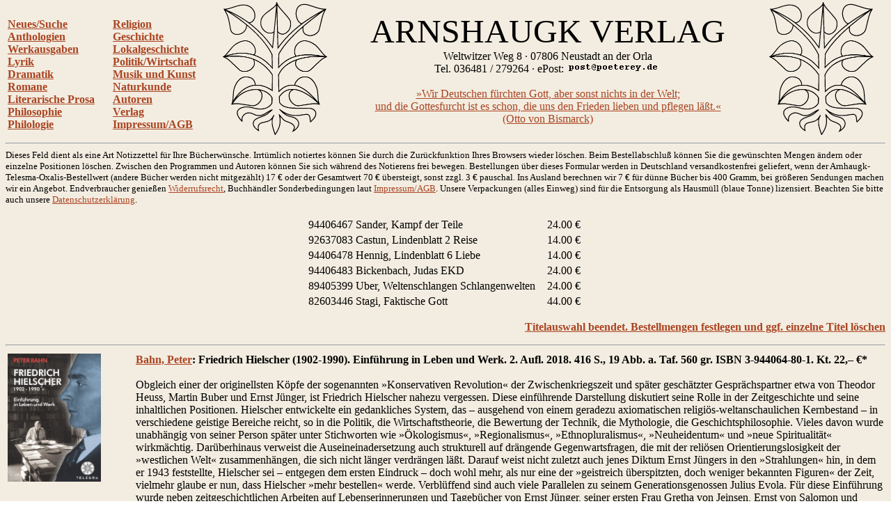

--- FILE ---
content_type: text/html
request_url: http://arnshaugk.de/index.php?v=8&korb=;;94406467%20Sander,%20Kampf%20der%20Teile%3C/td%3E%3Ctd%3E24.00;92637083%20Castun,%20Lindenblatt%202%20Reise%3C/td%3E%3Ctd%3E14.00;94406478%20Hennig,%20Lindenblatt%206%20Liebe%3C/td%3E%3Ctd%3E14.00;94406483%20Bickenbach,%20Judas%20EKD%3C/td%3E%3Ctd%3E24.00;89405399%20Uber,%20Weltenschlangen%20Schlangenwelten%3C/td%3E%3Ctd%3E24.00;82603446%20Stagi,%20Faktische%20Gott%3C/td%3E%3Ctd%3E44.00
body_size: 39716
content:
<html>
<head>
<title>Arnshaugk</title></head><body topmargin="0" leftmagin="0" rightmargin="0" background="http://www.lammla.de/back.jpg" link="#aa4422" alink="#aa4422" vlink="#aa4422"><table width="100%"><tr><td><br><b><a href="index.php?v=0&korb=;;94406467 Sander, Kampf der Teile</td><td>24.00;92637083 Castun, Lindenblatt 2 Reise</td><td>14.00;94406478 Hennig, Lindenblatt 6 Liebe</td><td>14.00;94406483 Bickenbach, Judas EKD</td><td>24.00;89405399 Uber, Weltenschlangen Schlangenwelten</td><td>24.00;82603446 Stagi, Faktische Gott</td><td>44.00">Neues/Suche</font></a><br><a href="index.php?v=2&korb=;;94406467 Sander, Kampf der Teile</td><td>24.00;92637083 Castun, Lindenblatt 2 Reise</td><td>14.00;94406478 Hennig, Lindenblatt 6 Liebe</td><td>14.00;94406483 Bickenbach, Judas EKD</td><td>24.00;89405399 Uber, Weltenschlangen Schlangenwelten</td><td>24.00;82603446 Stagi, Faktische Gott</td><td>44.00">Anthologien</font></a><br><a href="index.php?v=3&korb=;;94406467 Sander, Kampf der Teile</td><td>24.00;92637083 Castun, Lindenblatt 2 Reise</td><td>14.00;94406478 Hennig, Lindenblatt 6 Liebe</td><td>14.00;94406483 Bickenbach, Judas EKD</td><td>24.00;89405399 Uber, Weltenschlangen Schlangenwelten</td><td>24.00;82603446 Stagi, Faktische Gott</td><td>44.00">Werkausgaben</font></a><br><a href="index.php?v=4&korb=;;94406467 Sander, Kampf der Teile</td><td>24.00;92637083 Castun, Lindenblatt 2 Reise</td><td>14.00;94406478 Hennig, Lindenblatt 6 Liebe</td><td>14.00;94406483 Bickenbach, Judas EKD</td><td>24.00;89405399 Uber, Weltenschlangen Schlangenwelten</td><td>24.00;82603446 Stagi, Faktische Gott</td><td>44.00">Lyrik</font></a><br><a href="index.php?v=5&korb=;;94406467 Sander, Kampf der Teile</td><td>24.00;92637083 Castun, Lindenblatt 2 Reise</td><td>14.00;94406478 Hennig, Lindenblatt 6 Liebe</td><td>14.00;94406483 Bickenbach, Judas EKD</td><td>24.00;89405399 Uber, Weltenschlangen Schlangenwelten</td><td>24.00;82603446 Stagi, Faktische Gott</td><td>44.00">Dramatik</font></a><br><a href="index.php?v=6&korb=;;94406467 Sander, Kampf der Teile</td><td>24.00;92637083 Castun, Lindenblatt 2 Reise</td><td>14.00;94406478 Hennig, Lindenblatt 6 Liebe</td><td>14.00;94406483 Bickenbach, Judas EKD</td><td>24.00;89405399 Uber, Weltenschlangen Schlangenwelten</td><td>24.00;82603446 Stagi, Faktische Gott</td><td>44.00">Romane</font></a><br><a href="index.php?v=7&korb=;;94406467 Sander, Kampf der Teile</td><td>24.00;92637083 Castun, Lindenblatt 2 Reise</td><td>14.00;94406478 Hennig, Lindenblatt 6 Liebe</td><td>14.00;94406483 Bickenbach, Judas EKD</td><td>24.00;89405399 Uber, Weltenschlangen Schlangenwelten</td><td>24.00;82603446 Stagi, Faktische Gott</td><td>44.00">Literarische Prosa</font></a><br><a href="index.php?v=8&korb=;;94406467 Sander, Kampf der Teile</td><td>24.00;92637083 Castun, Lindenblatt 2 Reise</td><td>14.00;94406478 Hennig, Lindenblatt 6 Liebe</td><td>14.00;94406483 Bickenbach, Judas EKD</td><td>24.00;89405399 Uber, Weltenschlangen Schlangenwelten</td><td>24.00;82603446 Stagi, Faktische Gott</td><td>44.00">Philosophie</font></a><br><a href="index.php?v=9&korb=;;94406467 Sander, Kampf der Teile</td><td>24.00;92637083 Castun, Lindenblatt 2 Reise</td><td>14.00;94406478 Hennig, Lindenblatt 6 Liebe</td><td>14.00;94406483 Bickenbach, Judas EKD</td><td>24.00;89405399 Uber, Weltenschlangen Schlangenwelten</td><td>24.00;82603446 Stagi, Faktische Gott</td><td>44.00">Philologie</font></a><br></b></td><td><br><b><a href="index.php?v=10&korb=;;94406467 Sander, Kampf der Teile</td><td>24.00;92637083 Castun, Lindenblatt 2 Reise</td><td>14.00;94406478 Hennig, Lindenblatt 6 Liebe</td><td>14.00;94406483 Bickenbach, Judas EKD</td><td>24.00;89405399 Uber, Weltenschlangen Schlangenwelten</td><td>24.00;82603446 Stagi, Faktische Gott</td><td>44.00">Religion</font></a><br><a href="index.php?v=11&korb=;;94406467 Sander, Kampf der Teile</td><td>24.00;92637083 Castun, Lindenblatt 2 Reise</td><td>14.00;94406478 Hennig, Lindenblatt 6 Liebe</td><td>14.00;94406483 Bickenbach, Judas EKD</td><td>24.00;89405399 Uber, Weltenschlangen Schlangenwelten</td><td>24.00;82603446 Stagi, Faktische Gott</td><td>44.00">Geschichte</font></a><br><a href="index.php?v=12&korb=;;94406467 Sander, Kampf der Teile</td><td>24.00;92637083 Castun, Lindenblatt 2 Reise</td><td>14.00;94406478 Hennig, Lindenblatt 6 Liebe</td><td>14.00;94406483 Bickenbach, Judas EKD</td><td>24.00;89405399 Uber, Weltenschlangen Schlangenwelten</td><td>24.00;82603446 Stagi, Faktische Gott</td><td>44.00">Lokalgeschichte</font></a><br><a href="index.php?v=13&korb=;;94406467 Sander, Kampf der Teile</td><td>24.00;92637083 Castun, Lindenblatt 2 Reise</td><td>14.00;94406478 Hennig, Lindenblatt 6 Liebe</td><td>14.00;94406483 Bickenbach, Judas EKD</td><td>24.00;89405399 Uber, Weltenschlangen Schlangenwelten</td><td>24.00;82603446 Stagi, Faktische Gott</td><td>44.00">Politik/Wirtschaft</font></a><br><a href="index.php?v=14&korb=;;94406467 Sander, Kampf der Teile</td><td>24.00;92637083 Castun, Lindenblatt 2 Reise</td><td>14.00;94406478 Hennig, Lindenblatt 6 Liebe</td><td>14.00;94406483 Bickenbach, Judas EKD</td><td>24.00;89405399 Uber, Weltenschlangen Schlangenwelten</td><td>24.00;82603446 Stagi, Faktische Gott</td><td>44.00">Musik und Kunst</font></a><br><a href="index.php?v=15&korb=;;94406467 Sander, Kampf der Teile</td><td>24.00;92637083 Castun, Lindenblatt 2 Reise</td><td>14.00;94406478 Hennig, Lindenblatt 6 Liebe</td><td>14.00;94406483 Bickenbach, Judas EKD</td><td>24.00;89405399 Uber, Weltenschlangen Schlangenwelten</td><td>24.00;82603446 Stagi, Faktische Gott</td><td>44.00">Naturkunde</font></a><br><a href="index.php?v=16&korb=;;94406467 Sander, Kampf der Teile</td><td>24.00;92637083 Castun, Lindenblatt 2 Reise</td><td>14.00;94406478 Hennig, Lindenblatt 6 Liebe</td><td>14.00;94406483 Bickenbach, Judas EKD</td><td>24.00;89405399 Uber, Weltenschlangen Schlangenwelten</td><td>24.00;82603446 Stagi, Faktische Gott</td><td>44.00">Autoren</font></a><br><a href="index.php?v=17&korb=;;94406467 Sander, Kampf der Teile</td><td>24.00;92637083 Castun, Lindenblatt 2 Reise</td><td>14.00;94406478 Hennig, Lindenblatt 6 Liebe</td><td>14.00;94406483 Bickenbach, Judas EKD</td><td>24.00;89405399 Uber, Weltenschlangen Schlangenwelten</td><td>24.00;82603446 Stagi, Faktische Gott</td><td>44.00">Verlag</font></a><br><a href="index.php?v=18&korb=;;94406467 Sander, Kampf der Teile</td><td>24.00;92637083 Castun, Lindenblatt 2 Reise</td><td>14.00;94406478 Hennig, Lindenblatt 6 Liebe</td><td>14.00;94406483 Bickenbach, Judas EKD</td><td>24.00;89405399 Uber, Weltenschlangen Schlangenwelten</td><td>24.00;82603446 Stagi, Faktische Gott</td><td>44.00">Impressum/AGB</font></a><br></b></td><td align="center"><img src="linde_wappen.gif" width="150"></td><td align="center"><font size="7">ARNSHAUGK VERLAG</font><br>Weltwitzer Weg 8 &middot; 07806 Neustadt an der Orla<br>Tel. 036481 / 279264 &middot; ePost: <img src="arnmail.gif"><br><br><a href="doebbeliner.pdf">�Wir Deutschen f�rchten Gott, aber sonst nichts in der Welt;<br>und die Gottesfurcht ist es schon, die uns den Frieden lieben und pflegen l��t.�<br>(Otto von Bismarck)</a></td><td align="center"><img src="linde_wappen.gif" width="150"></td></tr></table>
<hr><small>Dieses Feld dient als eine Art Notizzettel f&uuml;r Ihre B&uuml;cherw&uuml;nsche. Irrt&uuml;mlich notiertes k&ouml;nnen Sie durch die Zur&uuml;ckfunktion Ihres Browsers wieder l&ouml;schen. Beim Bestell&shy;abschlu&szlig; k&ouml;nnen Sie die gew&uuml;nschten Mengen &auml;ndern oder einzelne Positionen l&ouml;schen. Zwischen den Programmen und Autoren k&ouml;nnen Sie sich w&auml;hrend des Notierens frei bewegen. Bestellungen &uuml;ber dieses Formular werden in Deutschland versandkostenfrei geliefert, wenn der Arnhaugk-Telesma-Oxalis-Bestellwert (andere B&uuml;cher werden nicht mitgez&auml;hlt) 17 &euro; oder der Gesamtwert 70 &euro; &uuml;bersteigt, sonst zzgl. 3 &euro; pauschal. Ins Ausland berechnen wir 7 &euro; f&uuml;r d&uuml;nne B&uuml;cher bis 400 Gramm, bei gr&ouml;&szlig;eren Sendungen machen wir ein Angebot. Endverbraucher genie&szlig;en <a href="index.php?v=19&korb=;;94406467 Sander, Kampf der Teile</td><td>24.00;92637083 Castun, Lindenblatt 2 Reise</td><td>14.00;94406478 Hennig, Lindenblatt 6 Liebe</td><td>14.00;94406483 Bickenbach, Judas EKD</td><td>24.00;89405399 Uber, Weltenschlangen Schlangenwelten</td><td>24.00;82603446 Stagi, Faktische Gott</td><td>44.00">Widerrufsrecht</a>, Buchh&auml;ndler Sonderbedingungen laut <a href="index.php?v=18&korb=;;94406467 Sander, Kampf der Teile</td><td>24.00;92637083 Castun, Lindenblatt 2 Reise</td><td>14.00;94406478 Hennig, Lindenblatt 6 Liebe</td><td>14.00;94406483 Bickenbach, Judas EKD</td><td>24.00;89405399 Uber, Weltenschlangen Schlangenwelten</td><td>24.00;82603446 Stagi, Faktische Gott</td><td>44.00">Impressum/AGB</a>. Unsere Verpackungen (alles Einweg) sind f&uuml;r die Entsor&shy;gung als Hausm&uuml;ll (blaue Tonne) lizensiert. Beachten Sie bitte auch unsere <a href="index.php?v=20&korb=;;94406467 Sander, Kampf der Teile</td><td>24.00;92637083 Castun, Lindenblatt 2 Reise</td><td>14.00;94406478 Hennig, Lindenblatt 6 Liebe</td><td>14.00;94406483 Bickenbach, Judas EKD</td><td>24.00;89405399 Uber, Weltenschlangen Schlangenwelten</td><td>24.00;82603446 Stagi, Faktische Gott</td><td>44.00">Datenschutzerkl&auml;rung</a>.<br><br></small><table align="center" width="400"><tr><td>94406467 Sander, Kampf der Teile</td><td>24.00 &euro;</td></tr><tr><td>92637083 Castun, Lindenblatt 2 Reise</td><td>14.00 &euro;</td></tr><tr><td>94406478 Hennig, Lindenblatt 6 Liebe</td><td>14.00 &euro;</td></tr><tr><td>94406483 Bickenbach, Judas EKD</td><td>24.00 &euro;</td></tr><tr><td>89405399 Uber, Weltenschlangen Schlangenwelten</td><td>24.00 &euro;</td></tr><tr><td>82603446 Stagi, Faktische Gott</td><td>44.00 &euro;</td></tr></table><p align="right"><b><a href="korrektur.php?korb=;;94406467 Sander, Kampf der Teile</td><td>24.00;92637083 Castun, Lindenblatt 2 Reise</td><td>14.00;94406478 Hennig, Lindenblatt 6 Liebe</td><td>14.00;94406483 Bickenbach, Judas EKD</td><td>24.00;89405399 Uber, Weltenschlangen Schlangenwelten</td><td>24.00;82603446 Stagi, Faktische Gott</td><td>44.00">Titelauswahl beendet. Bestellmengen festlegen und ggf. einzelne Titel l&ouml;schen</a></b></p><hr><table><tr><td valign="top" width="180"><img src="http://www.lammla.de/umschlag/9/94406480.jpg" width="134"</td><td valign="top"><b><a href="index.php?v=8&korb=;;94406467 Sander, Kampf der Teile</td><td>24.00;92637083 Castun, Lindenblatt 2 Reise</td><td>14.00;94406478 Hennig, Lindenblatt 6 Liebe</td><td>14.00;94406483 Bickenbach, Judas EKD</td><td>24.00;89405399 Uber, Weltenschlangen Schlangenwelten</td><td>24.00;82603446 Stagi, Faktische Gott</td><td>44.00&autor=Bahn,%20Peter">Bahn, Peter</a>: Friedrich Hielscher (1902-1990). Einf&uuml;hrung in Leben und Werk. 2. Aufl. 2018. 416 S., 19 Abb. a. Taf.                                        560 gr. ISBN 3-944064-80-1. Kt. <nobr>22,&ndash; &euro;*</nobr></b><br><br>Obgleich einer der originellsten K&ouml;pfe der sogenannten &raquo;Konservativen Revolution&laquo; der Zwischenkriegszeit und sp&auml;ter gesch&auml;tzter Gespr&auml;chspartner etwa von Theodor Heuss, Martin Buber und Ernst J&uuml;nger, ist Friedrich Hielscher nahezu vergessen. Diese einf&uuml;hrende Darstellung diskutiert seine Rolle in der Zeitgeschichte und seine inhaltlichen Positionen. Hielscher entwickelte ein gedankliches System, das &ndash; ausgehend von einem geradezu axiomatischen religi&ouml;s-weltanschaulichen Kernbestand &ndash; in verschiedene geistige Bereiche reicht, so in die Politik, die Wirtschaftstheorie, die Bewertung der Technik, die Mythologie, die Geschichtsphilosophie. Vieles davon wurde unabh&auml;ngig von seiner Person sp&auml;ter unter Stichworten wie &raquo;&Ouml;kologismus&laquo;, &raquo;Regionalismus&laquo;, &raquo;Ethnopluralismus&laquo;, &raquo;Neuheidentum&laquo; und &raquo;neue Spiritualit&auml;t&laquo; wirkm&auml;chtig. Dar&uuml;berhinaus verweist die Auseineinadersetzung auch strukturell auf dr&auml;ngende Gegenwartsfragen, die mit der reli&ouml;sen Orientierungslosigkeit der &raquo;westlichen Welt&laquo; zusammenh&auml;ngen, die sich nicht l&auml;nger verdr&auml;ngen l&auml;&szlig;t. Darauf weist nicht zuletzt auch jenes Diktum Ernst J&uuml;ngers in den &raquo;Strahlungen&laquo; hin, in dem er 1943 feststellte, Hielscher sei &ndash; entgegen dem ersten Eindruck &ndash; doch wohl mehr, als nur eine der &raquo;geistreich &uuml;berspitzten, doch weniger bekannten Figuren&laquo; der Zeit, vielmehr glaube er nun, dass Hielscher &raquo;mehr bestellen&laquo; werde. Verbl&uuml;ffend sind auch viele Parallelen zu seinem Generationsgenossen Julius Evola. F&uuml;r diese Einf&uuml;hrung wurde neben zeitgeschichtlichen Arbeiten auf Lebenserinnerungen und Tageb&uuml;cher von Ernst J&uuml;nger, seiner ersten Frau Gretha von Jeinsen, Ernst von Salomon und Arnolt Bronnen, aber auch auf Kolportageliteratur meist &raquo;esoterischer&laquo; Provinienz zur&uuml;ckgegriffen. Weiterhin hat der Biograph Zeitzeugen befragt, die Hielscher oder einen seiner vielf&auml;ltigen Wirkungsbereiche gekannt oder begleitet hatten. Dazu kamen Unterlagen von Gemeindeverwaltungen und kirchlichen Einrichtungen, der Hielscher-Nachla&szlig; im Kreisarchiv des Schwarzwald-Baar-Kreises, einige Nachl&auml;sse im Deutschen Literaturarchiv in Marbach am Neckar, insbesondere die Briefe an Ernst J&uuml;nger seit 1926, die einen guten Einblick in die Gedankenwelt des Verfassers geben.<table width="100%"><tr><td><b></td></tr></table><p align="right"><b><a href="index.php?v=8&x=&autor=&wg=&vl=&korb=;;94406467 Sander, Kampf der Teile</td><td>24.00;92637083 Castun, Lindenblatt 2 Reise</td><td>14.00;94406478 Hennig, Lindenblatt 6 Liebe</td><td>14.00;94406483 Bickenbach, Judas EKD</td><td>24.00;89405399 Uber, Weltenschlangen Schlangenwelten</td><td>24.00;82603446 Stagi, Faktische Gott</td><td>44.00;94406480+Bahn, Friedrich Hielscher</td><td>22.00"><nobr>Titel notieren</nobr></a></p></b></td></tr><tr><td valign="top" width="180"><img src="http://www.lammla.de/umschlag/9/94109414.jpg" width="134"</td><td valign="top"><b><a href="index.php?v=8&korb=;;94406467 Sander, Kampf der Teile</td><td>24.00;92637083 Castun, Lindenblatt 2 Reise</td><td>14.00;94406478 Hennig, Lindenblatt 6 Liebe</td><td>14.00;94406483 Bickenbach, Judas EKD</td><td>24.00;89405399 Uber, Weltenschlangen Schlangenwelten</td><td>24.00;82603446 Stagi, Faktische Gott</td><td>44.00&autor=Bauer,%20Roman">Bauer, Roman</a>: Zur&uuml;ck zur Kultur. Endstationen der Evolution: Beherrschte Freiheit oder enthemmter Liberalismus?.  2014. 244 S.                           375 gr. ISBN 3-941094-14-9. Kt. <nobr>22,&ndash; &euro;*</nobr></b><br><br>Der Neurobiologe und Philosoph sieht den Umschlagspunkt im &Uuml;bergang von der Kultur zum Liberalismus: Ist Kultur noch beherrschte Freiheit und veredelte Natur, so besteht der Liberalismus im Positivismus des Machbaren um seiner selbst willen, in Kapitalanh&auml;ufung statt der Schaffung realer Werte und in dem Streben nach irrealen globalen und egalit&auml;ren Utopien statt in einer vern&uuml;nftigen Politik als Kunst des M&ouml;glichen. Der Realliberalismus, wie Roman Bauer ihn nennt, erweist sich als feindlicher Bruder des real existierenden Sozialismus und hat in Gestalt von Globalismus, Gender-Ideologie und Gleichheitswahn das vergiftete Erbe des Sozialismus angetreten - anders als dieser gilt er heute jedoch als alternativlos. Roman Bauer zeigt in diesem Buch, da&szlig; es doch eine Alternative gibt: die R&uuml;ckbesinnung auf eine wirkliche Kultur, die im Einklang mit den Gesetzen der Natur und des Lebens steht.<table width="100%"><tr><td><b></td></tr></table><p align="right"><b><a href="index.php?v=8&x=&autor=&wg=&vl=&korb=;;94406467 Sander, Kampf der Teile</td><td>24.00;92637083 Castun, Lindenblatt 2 Reise</td><td>14.00;94406478 Hennig, Lindenblatt 6 Liebe</td><td>14.00;94406483 Bickenbach, Judas EKD</td><td>24.00;89405399 Uber, Weltenschlangen Schlangenwelten</td><td>24.00;82603446 Stagi, Faktische Gott</td><td>44.00;94109414+Bauer, Zurueck zur Kultur</td><td>22.00"><nobr>Titel notieren</nobr></a></p></b></td></tr><tr><td valign="top" width="180"><img src="http://www.lammla.de/umschlag/9/95930270.jpg" width="134"</td><td valign="top"><b><a href="index.php?v=8&korb=;;94406467 Sander, Kampf der Teile</td><td>24.00;92637083 Castun, Lindenblatt 2 Reise</td><td>14.00;94406478 Hennig, Lindenblatt 6 Liebe</td><td>14.00;94406483 Bickenbach, Judas EKD</td><td>24.00;89405399 Uber, Weltenschlangen Schlangenwelten</td><td>24.00;82603446 Stagi, Faktische Gott</td><td>44.00&autor=Berdjajew,%20Nikolai%20Alexandrowitsch">Berdjajew, Nikolai Alexandrowitsch</a>: Die Weltanschauung Dostojewskis. &Uuml;bersetzt von Wolfgang Groeger. Neusatz d. Ausg. M&uuml;nchen 1925. 2023. 190 S.                        332 gr. ISBN 3-95930-270-3. Gb. <nobr>22,&ndash; &euro;*</nobr></b><br><br>Berdjajew, vier Jahre j&uuml;nger als Lenin und zuerst Marxist, erkannte durch die Werke W. Solowjows die Bedeutung der russischen Orthodoxie und geriet so schon im Jahrzehnt vor der Revolution in Widerspruch zur sp&auml;teren Staatsphilosophie, was 1922 zur Ausweisung f&uuml;hrte. Er starb 1948 in Frankreich. Geistesstr&ouml;mungen der folgenden Jahrzehnte konnten mit dem christlichen Sozialismus russischer Pr&auml;gung wenig anfangen.<br>
Obwohl sich Dostojewskis Werke gerade in Deutschland gro&szlig;er Beliebtheit erfreuen, wird die enge Verkn&uuml;pfung metaphysischer und sozialer Fragen weithin &uuml;bergangen, wie ja auch die politischen Schriften des Dichters kaum bekannt sind. Berdjajews Interpretation erschlie&szlig;t einen Kosmos von gro&szlig;er realpolitischer Aktualit&auml;t.<table width="100%"><tr><td><b></td></tr></table><p align="right"><b><a href="index.php?v=8&x=&autor=&wg=&vl=&korb=;;94406467 Sander, Kampf der Teile</td><td>24.00;92637083 Castun, Lindenblatt 2 Reise</td><td>14.00;94406478 Hennig, Lindenblatt 6 Liebe</td><td>14.00;94406483 Bickenbach, Judas EKD</td><td>24.00;89405399 Uber, Weltenschlangen Schlangenwelten</td><td>24.00;82603446 Stagi, Faktische Gott</td><td>44.00;95930270+Berdjajew, Weltanschauung Dostojewskis</td><td>22.00"><nobr>Titel notieren</nobr></a></p></b></td></tr><tr><td valign="top" width="180"><img src="http://www.lammla.de/umschlag/9/92637033.jpg" width="134"</td><td valign="top"><b><a href="index.php?v=8&korb=;;94406467 Sander, Kampf der Teile</td><td>24.00;92637083 Castun, Lindenblatt 2 Reise</td><td>14.00;94406478 Hennig, Lindenblatt 6 Liebe</td><td>14.00;94406483 Bickenbach, Judas EKD</td><td>24.00;89405399 Uber, Weltenschlangen Schlangenwelten</td><td>24.00;82603446 Stagi, Faktische Gott</td><td>44.00&autor=Bigalke,%20Daniel">Bigalke, Daniel</a>: Die Deutsche Dimension. Essays.  2009. 367 S.                                 385 gr. ISBN 3-926370-33-5. Kt. <nobr>22,&ndash; &euro;*</nobr></b><br><br>Das Buch vereint 36 Aufs&auml;tze zu Philosophie, Politik und Kultur, darunter f&uuml;nf zu Oswald Spengler, weitere zu Hans Bl&uuml;her, Carl Schmitt, Ernst Niekisch, Edgar Julius Jung, Georg Quabbe, Michael Oakeshott, Johannes Heinrich, Friedrich H&ouml;lderlin, Jesse Thoor, Stefan George und Uwe Lammla, aber auch zu Themen wie Ausnahmezustand, M&uuml;ndigkeit, Verfassungsschutz, Vergangenheitsbew&auml;ltigung, &Uuml;berfremdung, Gesinnungsstaatlichkeit u.v.m.<br><br><b>Inhaltsverzeichnis</b><br>Hans Bl�her und die Gnade der Natur<br>Carl Schmitt. Gegen Moralismus und Entwurzelung<br>Das Standardwerk des v�lkischen Denkens<br>Oswald Spengler � Der optimistische Pessimist<br>Oswald Spengler � Der Mensch und die Technik<br>Das Ph�nomen Oswald Spengler intim<br>Oswald Spenger � Jahre der Entscheidung<br>Oswald Spengler und Karl Marx<br>Ernst Niekisch und die dritte imperiale Figur<br>Edgar Julius Jung � Vordenker eines neuen Staates<br>Georg Quabbe, Armin Mohler und sein Credo<br>Wenn der Staat ein Moloch ist<br>Anmerkungen zu Michael Oakeshott<br>Der Ausnahmezustand als herrschendes Paradigma<br>Demokratie am Scheideweg<br>Masse und M�ndigkeit<br>Johannes Heinrichs Gastfreundschaft der Kulturen<br>Johannes Heinrichs �ko-Logik<br>Was der Verfassungschutz verschweigt<br>Zum Handbuch des Deutschen Idealismus<br>Konturen einer Philosophie der Menschenflucht<br>Der Weg vom Selbst-Denker zum Selbst-Henker<br>Die Kraft des �berdauernden<br>Vergangenheitsbew�ltigung<br>Das Eigene und die Integration<br>Selbsthilfe und Selbsterkenntnis<br>Die Reflexion des deutschen Menschen<br>�ber die Religion<br>Das Ziel im Leben<br>Sprache, Volk und Staat<br>Ph�nomenologie und Tragik der Wahrheit<br>Versuch �ber Gesinnungsstaatlichkeit<br>Friedrich H�lderlin<br>Jesse Thoor � Dichter des Auratischen<br>Stefan George<br>Uwe Lammla - Dichtung der M�nchner Zeit<table width="100%"><tr><td><b></td></tr></table><p align="right"><b><a href="index.php?v=8&x=&autor=&wg=&vl=&korb=;;94406467 Sander, Kampf der Teile</td><td>24.00;92637083 Castun, Lindenblatt 2 Reise</td><td>14.00;94406478 Hennig, Lindenblatt 6 Liebe</td><td>14.00;94406483 Bickenbach, Judas EKD</td><td>24.00;89405399 Uber, Weltenschlangen Schlangenwelten</td><td>24.00;82603446 Stagi, Faktische Gott</td><td>44.00;92637033+Bigalke, Deutsche Dimension</td><td>22.00"><nobr>Titel notieren</nobr></a></p></b></td></tr><tr><td valign="top" width="180"><img src="http://www.lammla.de/umschlag/9/92637098.jpg" width="134"</td><td valign="top"><b><a href="index.php?v=8&korb=;;94406467 Sander, Kampf der Teile</td><td>24.00;92637083 Castun, Lindenblatt 2 Reise</td><td>14.00;94406478 Hennig, Lindenblatt 6 Liebe</td><td>14.00;94406483 Bickenbach, Judas EKD</td><td>24.00;89405399 Uber, Weltenschlangen Schlangenwelten</td><td>24.00;82603446 Stagi, Faktische Gott</td><td>44.00&autor=Bl%FCher,%20Hans">Bl&uuml;her, Hans</a>: Die Aristie des Jesus von Nazareth. Philosophische Grundlegung der Lehre und der Erscheinung Christi.  2012. 251 S.                             480 gr. ISBN 3-926370-98-X. Gb. <nobr>28,&ndash; &euro;*</nobr></b><br><br>Die &raquo;Aristie&laquo; ist ein Wendepunkt in Bl&uuml;hers Publizistik. Ging er zun&auml;chst den Weg der Kritik an muffiger Kultur und Moral bis zum konsequenten Nihilismus, findet er nun in einem von zeitgen&ouml;ssischen Entstellungen befreiten Christentum die Werte von Vornehmheit, Adel und echtem Sch&ouml;pfertum. Pr&auml;gend ist ihm dabei die Lehre von der nat&uuml;rlichen Auserw&auml;hltheit in der Gnadenwahl, die unmittelbar auf Christus zur&uuml;ckgeht. Das Judentum sei dagegen ganz befangen im Fortschritts- und T&uuml;chtigkeitsgedanken. Es predige eine Rechtfertigung durch die gute, vom Gesetz vorgeschriebene Tat: es sei damit eine typische Lehre von der Homogenit&auml;t der Menschheit. Ein schriftstellerisches Meisterwerk, das in seiner reformatorischen Radikalit&auml;t bis heute un&uuml;bertroffen ist.<table width="100%"><tr><td><b></td></tr></table><p align="right"><b><a href="index.php?v=8&x=&autor=&wg=&vl=&korb=;;94406467 Sander, Kampf der Teile</td><td>24.00;92637083 Castun, Lindenblatt 2 Reise</td><td>14.00;94406478 Hennig, Lindenblatt 6 Liebe</td><td>14.00;94406483 Bickenbach, Judas EKD</td><td>24.00;89405399 Uber, Weltenschlangen Schlangenwelten</td><td>24.00;82603446 Stagi, Faktische Gott</td><td>44.00;92637098+Blueher, Aristie des Jesus von Nazareth</td><td>28.00"><nobr>Titel notieren</nobr></a></p></b></td></tr><tr><td valign="top" width="180"><img src="http://www.lammla.de/umschlag/9/94406496.jpg" width="134"</td><td valign="top"><b><a href="index.php?v=8&korb=;;94406467 Sander, Kampf der Teile</td><td>24.00;92637083 Castun, Lindenblatt 2 Reise</td><td>14.00;94406478 Hennig, Lindenblatt 6 Liebe</td><td>14.00;94406483 Bickenbach, Judas EKD</td><td>24.00;89405399 Uber, Weltenschlangen Schlangenwelten</td><td>24.00;82603446 Stagi, Faktische Gott</td><td>44.00&autor=Bl%FCher,%20Hans">Bl&uuml;her, Hans</a>: Parerga zur Achse der Natur. Mit Anmerkungen von Reinhard Oskar Maske.  2018. 160 S.             256 gr. ISBN 3-944064-96-8. Lw. <nobr>24,&ndash; &euro;*</nobr></b><br><br>Da&szlig; das Christliche aber die einzige Quelle des Heiles der Menschheit ist, und zwar der gesamten Menschheit, daran ist kein Zweifel. Da&szlig; die derzeitige Pr&auml;gung des Christen�tums die Christlichkeit jedoch nicht mehr zuverl&auml;ssig einfa&szlig;t, daran ist auch kein Zweifel. Deshalb erscheint heute nichts l&auml;cherlicher, als die Behauptung, nur das Christentum k&ouml;nne der Menschheit Kraft und Zuversicht geben. Trotzdem ist es aber genau so und nicht anders, nur ist dabei noch einen Schritt hinter das zur&uuml;ckzugehen, was wir unter Christentum verstehen, n&auml;mlich auf das, was wir hier &raquo;Christlichkeit&laquo; genannt haben. Bis hier eine neue tragf&auml;hige Form entstanden ist &ndash; es versteht sich von selbst, da&szlig; es sich nicht um Vorschl&auml;ge einer &raquo;Kirchenreform&laquo; handeln kann &ndash; ist es eben so, wie es Hans Bl&uuml;her &uuml;ber die Philosophie gesagt hat: Sie (die Philosophie, mithin auch das Christentum) wird einstweilen von den Schultern Einzelner getragen!<table width="100%"><tr><td><b></td></tr></table><p align="right"><b><a href="index.php?v=8&x=&autor=&wg=&vl=&korb=;;94406467 Sander, Kampf der Teile</td><td>24.00;92637083 Castun, Lindenblatt 2 Reise</td><td>14.00;94406478 Hennig, Lindenblatt 6 Liebe</td><td>14.00;94406483 Bickenbach, Judas EKD</td><td>24.00;89405399 Uber, Weltenschlangen Schlangenwelten</td><td>24.00;82603446 Stagi, Faktische Gott</td><td>44.00;94406496+Blueher, Parerga zur Achse der Natur</td><td>24.00"><nobr>Titel notieren</nobr></a></p></b></td></tr><tr><td valign="top" width="180"><img src="http://www.lammla.de/umschlag/9/95930254.jpg" width="134"</td><td valign="top"><b><a href="index.php?v=8&korb=;;94406467 Sander, Kampf der Teile</td><td>24.00;92637083 Castun, Lindenblatt 2 Reise</td><td>14.00;94406478 Hennig, Lindenblatt 6 Liebe</td><td>14.00;94406483 Bickenbach, Judas EKD</td><td>24.00;89405399 Uber, Weltenschlangen Schlangenwelten</td><td>24.00;82603446 Stagi, Faktische Gott</td><td>44.00&autor=Bl%FCher,%20Hans">Bl&uuml;her, Hans</a>: Philosophie auf Posten. Schriften 1916-21. Neusatz d. Ausg. Heidelberg 1928. 2024. 208 S.           300 gr. ISBN 3-95930-254-1. Gb. <nobr>26,&ndash; &euro;*</nobr></b><br><br>Merkworte f&uuml;r den Freideutschen Stand (1918), Ulrich von Wilamowitz und der deutsche Geist 1871&ndash;1915 (1916), Die Intellektuellen und die Geistigen (1916), Der b&uuml;rgerliche und der geistige Antifeminismus (1916), Deutsches Reich, Judentum und Sozialismus (1919), Der Geist der Weltrevolution (1920), Frauenbewegung und Antifeminismus (1921), Der Charakter der Jugendbewegung (1921).<table width="100%"><tr><td><b></td></tr></table><p align="right"><b><a href="index.php?v=8&x=&autor=&wg=&vl=&korb=;;94406467 Sander, Kampf der Teile</td><td>24.00;92637083 Castun, Lindenblatt 2 Reise</td><td>14.00;94406478 Hennig, Lindenblatt 6 Liebe</td><td>14.00;94406483 Bickenbach, Judas EKD</td><td>24.00;89405399 Uber, Weltenschlangen Schlangenwelten</td><td>24.00;82603446 Stagi, Faktische Gott</td><td>44.00;95930254+Blueher, Philosophie auf Posten</td><td>26.00"><nobr>Titel notieren</nobr></a></p></b></td></tr><tr><td valign="top" width="180"><img src="http://www.lammla.de/umschlag/9/94406401.jpg" width="134"</td><td valign="top"><b><a href="index.php?v=8&korb=;;94406467 Sander, Kampf der Teile</td><td>24.00;92637083 Castun, Lindenblatt 2 Reise</td><td>14.00;94406478 Hennig, Lindenblatt 6 Liebe</td><td>14.00;94406483 Bickenbach, Judas EKD</td><td>24.00;89405399 Uber, Weltenschlangen Schlangenwelten</td><td>24.00;82603446 Stagi, Faktische Gott</td><td>44.00&autor=">Bl&uuml;her, Hans</a> / <a href="index.php?v=8&korb=;;94406467 Sander, Kampf der Teile</td><td>24.00;92637083 Castun, Lindenblatt 2 Reise</td><td>14.00;94406478 Hennig, Lindenblatt 6 Liebe</td><td>14.00;94406483 Bickenbach, Judas EKD</td><td>24.00;89405399 Uber, Weltenschlangen Schlangenwelten</td><td>24.00;82603446 Stagi, Faktische Gott</td><td>44.00&autor="> Schoeps, Hans Joachim</a>: Streit um Israel. Ein j&uuml;disch-christliches Gespr&auml;ch. Nachdr. d. Ausg. Hamburg 1933. 2012. 120 S. in Frakturschrift                                            140 gr. ISBN 3-944064-01-1. Kt. <nobr>18,&ndash; &euro;*</nobr></b><br><br>1932 erschien Bl&uuml;hers &raquo;Die Erhebung Israels gegen die christlichen G&uuml;ter&laquo;. Der j&uuml;dische Theologe Hans Joachim Schoeps griff das Buch in einem Zeitungsartikel an. Wechselseitige Polemiken folgten. Schlie&szlig;lich lernten sich die Kontrahenten pers&ouml;nlich kennen und beschlossen, ein briefliches Streitgespr&auml;ch mit dem Ziel eines Buches zu f&uuml;hren. Das Ergebnis bleibt offen, und daran hat sich auch in den achtzig Jahren seither nichts ge&auml;ndert.<table width="100%"><tr><td><b></td></tr></table><p align="right"><b><a href="index.php?v=8&x=&autor=&wg=&vl=&korb=;;94406467 Sander, Kampf der Teile</td><td>24.00;92637083 Castun, Lindenblatt 2 Reise</td><td>14.00;94406478 Hennig, Lindenblatt 6 Liebe</td><td>14.00;94406483 Bickenbach, Judas EKD</td><td>24.00;89405399 Uber, Weltenschlangen Schlangenwelten</td><td>24.00;82603446 Stagi, Faktische Gott</td><td>44.00;94406401+Blueher, Streit um Israel</td><td>18.00"><nobr>Titel notieren</nobr></a></p></b></td></tr><tr><td valign="top" width="180"><img src="http://www.lammla.de/umschlag/9/94406452.jpg" width="134"</td><td valign="top"><b><a href="index.php?v=8&korb=;;94406467 Sander, Kampf der Teile</td><td>24.00;92637083 Castun, Lindenblatt 2 Reise</td><td>14.00;94406478 Hennig, Lindenblatt 6 Liebe</td><td>14.00;94406483 Bickenbach, Judas EKD</td><td>24.00;89405399 Uber, Weltenschlangen Schlangenwelten</td><td>24.00;82603446 Stagi, Faktische Gott</td><td>44.00&autor=Bremhorst,%20Holger">Bremhorst, Holger</a>: Initiation und Herrschaft. Zur Deutung von Fi&ouml;lsvinsmal. Mit einer Kritik des &raquo;Neuheidentums&laquo; und einem Blick auf die religi&ouml;se Dimension der Politik heute.  2017. 444 S., 23 Abb.                                                             660 gr. ISBN 3-944064-52-6. Gb. <nobr>34,&ndash; &euro;*</nobr></b><br><br>Diese erste schl&uuml;ssige und komplexe Deutung des eddischen Liedes zeigt unter Bezugnahme auf Gralsdichtung, Hermetik und Alchemie die eindeutig metaphysische Zielrichtung des Liedes auf. Dabei wird eine eigentliche germanische Esoterik sichtbar, die initiatische Lehre eines Weges &raquo;nach oben&laquo;, des Weges zur Unsterblichkeit, zu einem urzust&auml;ndlichen Wieder-integer-sein, auf dessen Gipfel sich ein Welt-Ordner offenbaren kann. Man erkennt so die Verbindung der Metaphysik der Tradition im Sinne von Ren&eacute; Gu&eacute;non und Julius Evola mit der politischen Realit&auml;t. Dies f&uuml;hrt zum Widerspruch zu den g&auml;ngigen Vorstellungen &uuml;ber die Germanen und den daraus abgeleiteten politischen Postulaten. Vom absoluten Standpunkt &uuml;berzeitlicher Werte aus werden im umfangreichen Anhang die verschiedenen Spielarten des Neuheidentums als Zeitgeistsymptome dargestellt. Das Erkennen der Dimension wahrer Herrschaft ist die zwingende Voraussetzung f&uuml;r eine Betrachtung der Weltpolitik und ein Aufzeigen der einzig m&ouml;glichen politischen L&ouml;sung f&uuml;r Europa. Damit schreibt der Autor die Schlu&szlig;kapitel von &raquo;Rivolta contro il mondo moderno&laquo;, &raquo;Gli uomini e le rovino&laquo; und &raquo;Cavalcare la tigre&laquo; fort. Das ganze Buch bietet in komprimierter Form das traditionale Welt- und Menschenbild und damit auch Zugang zu den weltanschaulichen Grunds&auml;tzen der Germanen, die in ungew&ouml;hnlicher Sichtung als bestimmend f&uuml;r das aktuelle weltpolitische Geschehen wahrzunehmen sind.<table width="100%"><tr><td><b> <a target="rezension" href="http://das-lindenblatt.de/frei/?back=&autor=Manfred%20von%20der%20Sandfort&titel=Initiation%20und%20Herrschaft&text=initiation
">Rezension</a></td></tr></table><p align="right"><b><a href="index.php?v=8&x=&autor=&wg=&vl=&korb=;;94406467 Sander, Kampf der Teile</td><td>24.00;92637083 Castun, Lindenblatt 2 Reise</td><td>14.00;94406478 Hennig, Lindenblatt 6 Liebe</td><td>14.00;94406483 Bickenbach, Judas EKD</td><td>24.00;89405399 Uber, Weltenschlangen Schlangenwelten</td><td>24.00;82603446 Stagi, Faktische Gott</td><td>44.00;94406452+Bremhorst, Initiation und Herrschaft</td><td>34.00"><nobr>Titel notieren</nobr></a></p></b></td></tr><tr><td valign="top" width="180"><img src="http://www.lammla.de/umschlag/9/95930244.jpg" width="134"</td><td valign="top"><b><a href="index.php?v=8&korb=;;94406467 Sander, Kampf der Teile</td><td>24.00;92637083 Castun, Lindenblatt 2 Reise</td><td>14.00;94406478 Hennig, Lindenblatt 6 Liebe</td><td>14.00;94406483 Bickenbach, Judas EKD</td><td>24.00;89405399 Uber, Weltenschlangen Schlangenwelten</td><td>24.00;82603446 Stagi, Faktische Gott</td><td>44.00&autor=Bremhorst,%20Holger">Bremhorst, Holger</a>: &Uuml;ber-Leben. Imperialer Auftrag und Unsterblichkeit im Lichte der Tradition.  2022. 789 S.                              1220 gr. ISBN 3-95930-244-4. Gb. <nobr>58,&ndash; &euro;*</nobr></b><br><br>Vor der Fundamental-Kritik dieses Autors verbla&szlig;t alle heutige &raquo;mutige&laquo; Zeitgeist-Kritik zu selber nur Zeitgeist. Wie im erstem Buch des Autors wird auch hier eine &raquo;maximal-rechte Position&laquo; bezogen, weit jenseits dessen, was sonst als &raquo;rechts&laquo; gilt. Von dieser Position her fordert der Autor den Leser zu einem Infrage-Stellen nicht nur der allgemeinen &raquo;Standards&laquo;, sondern auch der ganz pers&ouml;nlichen Situation heraus, fordert ihm die Frage nach seinem Selbst-Verst&auml;ndnis, nach einem existentialen &raquo;Wohin&laquo; ab. So steht hier, der transzendenten Herkunft des Menschen und seiner transzenden�talen Bestimmung wegen, allem voran die unbedingte metaphysische Ausrichtung. Nach einem Vorwort ist Ausgangspunkt auch dieses Buches wieder eine in der Edda verzeichnete Symbolik, deren Entschl&uuml;sselung &raquo;die Tore Walhalls&laquo; &ouml;ffnet und direkt in das Zentrum des von der TRADITION gezogenen sakral-staatlichen Rahmens f&uuml;hrt, zum &raquo;K&ouml;nig der Welt&laquo;, Symbol und Wirklichkeit des Imperiums. Im Zeichen dessen gelangt der Leser dann auf den &raquo;Odinsweg&laquo;, den Unsterblichkeit er&ouml;ffnenden Weg des initiatischen Opfers.<table width="100%"><tr><td><b></td></tr></table><p align="right"><b><a href="index.php?v=8&x=&autor=&wg=&vl=&korb=;;94406467 Sander, Kampf der Teile</td><td>24.00;92637083 Castun, Lindenblatt 2 Reise</td><td>14.00;94406478 Hennig, Lindenblatt 6 Liebe</td><td>14.00;94406483 Bickenbach, Judas EKD</td><td>24.00;89405399 Uber, Weltenschlangen Schlangenwelten</td><td>24.00;82603446 Stagi, Faktische Gott</td><td>44.00;95930244+Bremhorst, Ueber-Leben</td><td>58.00"><nobr>Titel notieren</nobr></a></p></b></td></tr><tr><td valign="top" width="180"><img src="http://www.lammla.de/umschlag/9/93170509.jpg" width="134"</td><td valign="top"><b><a href="index.php?v=8&korb=;;94406467 Sander, Kampf der Teile</td><td>24.00;92637083 Castun, Lindenblatt 2 Reise</td><td>14.00;94406478 Hennig, Lindenblatt 6 Liebe</td><td>14.00;94406483 Bickenbach, Judas EKD</td><td>24.00;89405399 Uber, Weltenschlangen Schlangenwelten</td><td>24.00;82603446 Stagi, Faktische Gott</td><td>44.00&autor=B%F6ckelmann,%20Frank">B&ouml;ckelmann, Frank</a>: Begriffe versenken. Belastungsproben und Liquidationen in drei Jahrzehnten.  1997. 310 S.                  360 gr. ISBN 3-931705-09-9. Kt. <nobr>18,&ndash; &euro;*</nobr></b><br><br>Durch das Absch&uuml;tteln von Traditionen und Rollenfixierungen allein geht es um keinen Deut voran... Heilsam sind heute t&auml;tiges Schweigen, Verstummen im Verst&auml;ndigungsbetrieb und die Weigerung, Begriffe wie &raquo;Emanzipation&laquo;, &raquo;Selbstbestimmung&laquo;, &raquo;Rationalit&auml;t&laquo;, &raquo;Demokratisierung&laquo;, &raquo;Kommunikation&laquo; und &raquo;Chancengleichheit&laquo; weiter zu strapzieren. Was uns &uuml;ber das Vorgegebene hinausf&uuml;hrt, entwerfen wir nicht autonom. Wir erfahren es. Auch in der Verschr&auml;nkung von Wirklichkeit und M&ouml;glichkeit ist ausschlaggebend, was uns widerf&auml;hrt. Erfahren freilich ist keine kontemplative, abwartende Haltung. Nur wer einf&auml;ltig auf eine, seine Sache setzt, wird das Staunen lernen. Es gibt ein Hinnehmen im Handeln, ein Lauschen im Gespr&auml;ch und ein Lernen beim Scheitern von guten Pl&auml;nen.<table width="100%"><tr><td><b></td></tr></table><p align="right"><b><a href="index.php?v=8&x=&autor=&wg=&vl=&korb=;;94406467 Sander, Kampf der Teile</td><td>24.00;92637083 Castun, Lindenblatt 2 Reise</td><td>14.00;94406478 Hennig, Lindenblatt 6 Liebe</td><td>14.00;94406483 Bickenbach, Judas EKD</td><td>24.00;89405399 Uber, Weltenschlangen Schlangenwelten</td><td>24.00;82603446 Stagi, Faktische Gott</td><td>44.00;93170509+Boeckelmann, Begriffe versenken</td><td>18.00"><nobr>Titel notieren</nobr></a></p></b></td></tr><tr><td valign="top" width="180"><img src="http://www.lammla.de/umschlag/9/93780196.jpg" width="134"</td><td valign="top"><b><a href="index.php?v=8&korb=;;94406467 Sander, Kampf der Teile</td><td>24.00;92637083 Castun, Lindenblatt 2 Reise</td><td>14.00;94406478 Hennig, Lindenblatt 6 Liebe</td><td>14.00;94406483 Bickenbach, Judas EKD</td><td>24.00;89405399 Uber, Weltenschlangen Schlangenwelten</td><td>24.00;82603446 Stagi, Faktische Gott</td><td>44.00&autor=B%F6ckelmann,%20Frank">B&ouml;ckelmann, Frank</a>: Jargon der Weltoffenheit. Was sind unsere Werte noch wert?.  2013. 136 S.                    160 gr. ISBN 3-937801-96-0. Kt. <nobr>9,80 &euro;*</nobr></b><br><br>Eine politische Linke gibt es nicht mehr. Als historisch eigenst&auml;ndige Kraft ist sie l&auml;ngst verschwunden. Unsere wohlklingenden Forderungen wie &raquo;Selbstverwirklichung&laquo;, &raquo;Authentizit&auml;t&laquo;, &raquo;Emanzipation&laquo;, &raquo;Gleichberechtigung&laquo; und &raquo;Vielfalt&laquo; sind alles andere als links. Sie verhindern eben das, was sie versprechen: Begegnung, Entschiedenheit, Verwirklichung, Individualit&auml;t, Welthaltigkeit, Anwesenheit, Gemeinsamkeit. Sie leiten uns in ein Dasein ohne Herkunft, Heimat, Nachkommenschaft und Transzendenz. Dieser &raquo;Jargon der Weltoffenheit&laquo; h&auml;lt uns in der Vorl&auml;ufigkeit gefangen: Alles erscheint greifbar, nichts ist erreichbar. Die westlichen Wertideen wie &raquo;Entgrenzung&laquo;, &raquo;Chancengleichheit&laquo; oder &raquo;Toleranz&laquo; rauben uns die soziale Dimension des Lebens. Am Ende soll das marktkonforme Individuum sich selbst verwerten und nur noch me&szlig;bare Leistungen austauschen. Diese &Ouml;konomisierung des Lebens erweist sich als ein Fortschritt ins Leere. Eindringlich warnt der Autor vor der auszehrenden Monotonie des westlichen Diskurses.<table width="100%"><tr><td><b> <a target="rezension" href="http://das-lindenblatt.de/frei/?autor=Wilhelm%20Castun&titel=Jargon%20der%20Weltoffenheit&text=weltoffenheit
">Rezension</a></td></tr></table><p align="right"><b><a href="index.php?v=8&x=&autor=&wg=&vl=&korb=;;94406467 Sander, Kampf der Teile</td><td>24.00;92637083 Castun, Lindenblatt 2 Reise</td><td>14.00;94406478 Hennig, Lindenblatt 6 Liebe</td><td>14.00;94406483 Bickenbach, Judas EKD</td><td>24.00;89405399 Uber, Weltenschlangen Schlangenwelten</td><td>24.00;82603446 Stagi, Faktische Gott</td><td>44.00;93780196+Boeckelmann, Jargon der Weltoffenheit</td><td>9.80"><nobr>Titel notieren</nobr></a></p></b></td></tr><tr><td valign="top" width="180"><img src="http://www.lammla.de/umschlag/9/92637080.jpg" width="134"</td><td valign="top"><b><a href="index.php?v=8&korb=;;94406467 Sander, Kampf der Teile</td><td>24.00;92637083 Castun, Lindenblatt 2 Reise</td><td>14.00;94406478 Hennig, Lindenblatt 6 Liebe</td><td>14.00;94406483 Bickenbach, Judas EKD</td><td>24.00;89405399 Uber, Weltenschlangen Schlangenwelten</td><td>24.00;82603446 Stagi, Faktische Gott</td><td>44.00&autor=Clemens,%20Bj%F6rn">Clemens, Bj&ouml;rn</a>: Abendbl&auml;ue. Die Typologie der Stunde Null. Mit einem Geleitwort von Hans-Dietrich Sander. 2. Aufl. 2010. 288 S.                             420 gr. ISBN 3-926370-80-7. Kt. <nobr>21,80 &euro;*</nobr></b><br><br>Wenn Ersch&ouml;pfung und Verfall ein System so weit getrieben haben, da&szlig; es in s&auml;mtlichen kulturellen und politischen Bereichen im toten Kreislauf seiner eigenen Paraphrasen erstickt, ist es als solches auf den Pr&uuml;fstand zu stellen. In seiner umfangreichen Ph&auml;nomenologie der von der Stunde Null gepr&auml;gten BRD versucht Bj&ouml;rn Clemens in nietzscheanischer und ungew&ouml;hnlich r&uuml;cksichtsfreier Weise die verbleibenden M&ouml;glichkeiten f&uuml;r ein Deutschland danach freizulegen. Dieses Abendblau macht fr&ouml;steln - doch gemalt ist es mit dem Feuer der Revolution.<table width="100%"><tr><td><b></td></tr></table><p align="right"><b><a href="index.php?v=8&x=&autor=&wg=&vl=&korb=;;94406467 Sander, Kampf der Teile</td><td>24.00;92637083 Castun, Lindenblatt 2 Reise</td><td>14.00;94406478 Hennig, Lindenblatt 6 Liebe</td><td>14.00;94406483 Bickenbach, Judas EKD</td><td>24.00;89405399 Uber, Weltenschlangen Schlangenwelten</td><td>24.00;82603446 Stagi, Faktische Gott</td><td>44.00;92637080+Clemens, Abendblaeue</td><td>21.80"><nobr>Titel notieren</nobr></a></p></b></td></tr><tr><td valign="top" width="180"><img src="http://www.lammla.de/umschlag/85/85418198.jpg" width="134"</td><td valign="top"><b><a href="index.php?v=8&korb=;;94406467 Sander, Kampf der Teile</td><td>24.00;92637083 Castun, Lindenblatt 2 Reise</td><td>14.00;94406478 Hennig, Lindenblatt 6 Liebe</td><td>14.00;94406483 Bickenbach, Judas EKD</td><td>24.00;89405399 Uber, Weltenschlangen Schlangenwelten</td><td>24.00;82603446 Stagi, Faktische Gott</td><td>44.00&autor=Cochin,%20Augustin">Cochin, Augustin</a>: Die Revolutionsmaschine. Ausgew&auml;hlte Schriften.  2020. 190 S.    360 gr. ISBN 3-85418-198-1. Kt. <nobr>24,&ndash; &euro;</nobr></b><br><br>Augustin Cochin, geb. 1876, fiel 1916 im 1. Weltkrieg. Er untersuchte mit Akribie die Rolle der �Denkgesellschaften� und Clubs in den Provinzen bei der Genesis der Franz&ouml;sischen Revolution, die lange vor 1789 organisiert wurde; seine Leistung liegt dabei auch in der Analyse des Ursprungs der modernen Demokratie. Fran�ois Furet hat das Verdienst, Cochins Werk wieder aus dem Schatten geholt zu haben.<table width="100%"><tr><td><b></td></tr></table><p align="right"><b><a href="index.php?v=8&x=&autor=&wg=&vl=&korb=;;94406467 Sander, Kampf der Teile</td><td>24.00;92637083 Castun, Lindenblatt 2 Reise</td><td>14.00;94406478 Hennig, Lindenblatt 6 Liebe</td><td>14.00;94406483 Bickenbach, Judas EKD</td><td>24.00;89405399 Uber, Weltenschlangen Schlangenwelten</td><td>24.00;82603446 Stagi, Faktische Gott</td><td>44.00;85418198+Cochin, Revolutionsmaschine</td><td>24.00"><nobr>Titel notieren</nobr></a></p></b></td></tr><tr><td valign="top" width="180"><img src="http://www.lammla.de/umschlag/9/95930265.jpg" width="134"</td><td valign="top"><b><a href="index.php?v=8&korb=;;94406467 Sander, Kampf der Teile</td><td>24.00;92637083 Castun, Lindenblatt 2 Reise</td><td>14.00;94406478 Hennig, Lindenblatt 6 Liebe</td><td>14.00;94406483 Bickenbach, Judas EKD</td><td>24.00;89405399 Uber, Weltenschlangen Schlangenwelten</td><td>24.00;82603446 Stagi, Faktische Gott</td><td>44.00&autor=Danilewski,%20Nikolai%20Jakowlewitsch">Danilewski, Nikolai Jakowlewitsch</a>: Ru&szlig;land und Europa. Eine Untersuchung &uuml;ber die kulturellen und politischen Beziehungen der slawischen zur germanisch-romanischen Welt. &Uuml;bersetzt und eingeleitet von Karl N&ouml;tzel. Neusatz d. Ausg. Stuttgart 1920. 2023. 320 S.                               460 gr. ISBN 3-95930-265-7. Gb. <nobr>26,&ndash; &euro;*</nobr></b><br><br>Jahrzehntelang herrschte im &uuml;brigen Europa das Vorurteil, Gesellschaft und Politik seien in Ru&szlig;land so vom Marxismus gepr&auml;gt, da&szlig; sich ein n&auml;heres Hinschauen nicht lohne. Auch die Gegens&auml;tze zu China und Jugoslawien wurden einzig auf den Alleinvertretungsanspruch von Lenins Erben geschoben. Dabei galt als ausgemacht, die Bolschewiki h&auml;tten in jeder Hinsicht mit der vorrevolution&auml;ren Geschichte gebrochen. Abgesehen davon, da&szlig; ein so totaler Bruch niemals m&ouml;glich ist, h&auml;tte etwa ein Blick auf Kunst und Literatur gelehrt, da&szlig; im sowjetischen Ru&szlig;land mehr Kontinuit&auml;t bestand als im &uuml;brigen Europa. Unsere Reihe mit russischen Philosophen zeigt die dortige Klarsicht schon im 19. Jahrhundert, da&szlig; nicht Ru&szlig;land, sondern der Westen unser gemeinsames Erbe verl&auml;&szlig;t. Mit steigendem Unbehagen im Westen erh&ouml;ht sich die Bereitschaft anzuerkennen, da&szlig; die russische &raquo;reaktion&auml;re&laquo; Weltsicht in Wahrheit die von morgen und &uuml;bermorgen ist.<table width="100%"><tr><td><b></td></tr></table><p align="right"><b><a href="index.php?v=8&x=&autor=&wg=&vl=&korb=;;94406467 Sander, Kampf der Teile</td><td>24.00;92637083 Castun, Lindenblatt 2 Reise</td><td>14.00;94406478 Hennig, Lindenblatt 6 Liebe</td><td>14.00;94406483 Bickenbach, Judas EKD</td><td>24.00;89405399 Uber, Weltenschlangen Schlangenwelten</td><td>24.00;82603446 Stagi, Faktische Gott</td><td>44.00;95930265+Danilewski, Ruszland und Europa</td><td>26.00"><nobr>Titel notieren</nobr></a></p></b></td></tr><tr><td valign="top" width="180"><img src="http://www.lammla.de/umschlag/85/85418197.jpg" width="134"</td><td valign="top"><b><a href="index.php?v=8&korb=;;94406467 Sander, Kampf der Teile</td><td>24.00;92637083 Castun, Lindenblatt 2 Reise</td><td>14.00;94406478 Hennig, Lindenblatt 6 Liebe</td><td>14.00;94406483 Bickenbach, Judas EKD</td><td>24.00;89405399 Uber, Weltenschlangen Schlangenwelten</td><td>24.00;82603446 Stagi, Faktische Gott</td><td>44.00&autor=Davila,%20Nicolas%20Gomez">Davila, Nicolas Gomez</a>: S&auml;mtliche Scholien zu einem inbegriffenen Text.  2020. 920 S.     1360 gr. ISBN 3-85418-197-3. Gb. <nobr>48,&ndash; &euro;</nobr></b><br><br>Der Band enth&auml;lt das gesamte Scholien/-Aphorismenwerk des kolumbianischen Denkers (1913&ndash;1994) in durchgesehenen &Uuml;bersetzungen, abgeglichen mit der mehrb&auml;ndigen spanischen Gesamtausgabe. Die Durchnumerierung der Scholien von 1 bis 10370 wird vielen Lesern willkommen sein.<table width="100%"><tr><td><b></td></tr></table><p align="right"><b><a href="index.php?v=8&x=&autor=&wg=&vl=&korb=;;94406467 Sander, Kampf der Teile</td><td>24.00;92637083 Castun, Lindenblatt 2 Reise</td><td>14.00;94406478 Hennig, Lindenblatt 6 Liebe</td><td>14.00;94406483 Bickenbach, Judas EKD</td><td>24.00;89405399 Uber, Weltenschlangen Schlangenwelten</td><td>24.00;82603446 Stagi, Faktische Gott</td><td>44.00;85418197+Davila, Saemtliche Scholien</td><td>48.00"><nobr>Titel notieren</nobr></a></p></b></td></tr><tr><td valign="top" width="180"><img src="http://www.lammla.de/umschlag/85/85418181.jpg" width="134"</td><td valign="top"><b><a href="index.php?v=8&korb=;;94406467 Sander, Kampf der Teile</td><td>24.00;92637083 Castun, Lindenblatt 2 Reise</td><td>14.00;94406478 Hennig, Lindenblatt 6 Liebe</td><td>14.00;94406483 Bickenbach, Judas EKD</td><td>24.00;89405399 Uber, Weltenschlangen Schlangenwelten</td><td>24.00;82603446 Stagi, Faktische Gott</td><td>44.00&autor=Davila,%20Nicolas%20Gomez">Davila, Nicolas Gomez</a>: Texte und andere Schriften. 2. Aufl. 2018. 200 S.     380 gr. ISBN 3-85418-181-7. Gb. <nobr>24,&ndash; &euro;</nobr></b><br><br>Die in dieser erweiterten Ausgabe gesammelten Schriften des Fr&uuml;h- und Sp&auml;twerks von D�vila stehen eigenst&auml;ndig neben dem in unserem Verlag erschienenen Scholienwerk. In Texte skizziert der Autor in gro&szlig;en Bildern die Lage des Menschen in der Welt, in De Iure untersucht er mit erstaunlichen Ergebnissen Begriff e wie Positives Recht und Naturrecht, Menschenrechte, Gerechtigkeit und Staat. Der Aufsatz Der Authentische Reaktion&auml;r beschreibt den Typus, von dem der Rezensent im Philosophischen Jahrbuch schrieb: Mit dem Reaccionario schuf G�mez D�vila nichts Geringeres als eine der gro&szlig;en mythischen Figuren der Weltliteratur. Das Prosagedicht Salomon und eine aktualisierte Bibliographie erweitern unsere Ausgabe.<table width="100%"><tr><td><b></td></tr></table><p align="right"><b><a href="index.php?v=8&x=&autor=&wg=&vl=&korb=;;94406467 Sander, Kampf der Teile</td><td>24.00;92637083 Castun, Lindenblatt 2 Reise</td><td>14.00;94406478 Hennig, Lindenblatt 6 Liebe</td><td>14.00;94406483 Bickenbach, Judas EKD</td><td>24.00;89405399 Uber, Weltenschlangen Schlangenwelten</td><td>24.00;82603446 Stagi, Faktische Gott</td><td>44.00;85418181+Davila, Texte</td><td>24.00"><nobr>Titel notieren</nobr></a></p></b></td></tr><tr><td valign="top" width="180"><img src="http://www.lammla.de/umschlag/82/82570043.jpg" width="134"</td><td valign="top"><b><a href="index.php?v=8&korb=;;94406467 Sander, Kampf der Teile</td><td>24.00;92637083 Castun, Lindenblatt 2 Reise</td><td>14.00;94406478 Hennig, Lindenblatt 6 Liebe</td><td>14.00;94406483 Bickenbach, Judas EKD</td><td>24.00;89405399 Uber, Weltenschlangen Schlangenwelten</td><td>24.00;82603446 Stagi, Faktische Gott</td><td>44.00&autor=Dischner,%20Gisela">Dischner, Gisela</a>: Es wagen, ein Einzelner zu sein. Versuch &uuml;ber Kierkegaard.  1997. 159 S.                 200 gr. ISBN 3-8257-0043-7. Kt. <nobr>14,&ndash; &euro;*</nobr></b><br><br>Wie auch in ihren Arbeiten &uuml;ber Giordano Bruno, H&ouml;lderlin, Kleist und Nietzsche untersucht die Autorin in ihren 14 Kapiteln &uuml;ber Kierkegaard die Konstitutionsbedingungen von Subjektivit&auml;t und die Autonomiebestrebungen des Einzelnen in einer Gesellschaft, die alle Lebensbereiche unter das Diktat von &ouml;konomischer Effizienz und Zweckrationalit&auml;t stellt. Das Gegenbild zum &Ouml;konomismus der kapitalistischen Gesellschaft entwickelt Dischner in ihren B&uuml;chern &uuml;ber den M&uuml;&szlig;iggang.<table width="100%"><tr><td><b></td></tr></table><p align="right"><b><a href="index.php?v=8&x=&autor=&wg=&vl=&korb=;;94406467 Sander, Kampf der Teile</td><td>24.00;92637083 Castun, Lindenblatt 2 Reise</td><td>14.00;94406478 Hennig, Lindenblatt 6 Liebe</td><td>14.00;94406483 Bickenbach, Judas EKD</td><td>24.00;89405399 Uber, Weltenschlangen Schlangenwelten</td><td>24.00;82603446 Stagi, Faktische Gott</td><td>44.00;82570043+Dischner, Es wagen ein Einzelner zu sein</td><td>14.00"><nobr>Titel notieren</nobr></a></p></b></td></tr><tr><td valign="top" width="180"><img src="http://www.lammla.de/umschlag/85/85418185.jpg" width="134"</td><td valign="top"><b><a href="index.php?v=8&korb=;;94406467 Sander, Kampf der Teile</td><td>24.00;92637083 Castun, Lindenblatt 2 Reise</td><td>14.00;94406478 Hennig, Lindenblatt 6 Liebe</td><td>14.00;94406483 Bickenbach, Judas EKD</td><td>24.00;89405399 Uber, Weltenschlangen Schlangenwelten</td><td>24.00;82603446 Stagi, Faktische Gott</td><td>44.00&autor=Donoso%20Cort%E9s,%20Juan">Donoso Cort&eacute;s, Juan</a>: Diktatur. Drei Reden.  2018. 200 S.     380 gr. ISBN 3-85418-185-X. Gb. <nobr>23,&ndash; &euro;</nobr></b><br><br>In seiner gro&szlig;en Rede &uuml;ber die Diktatur vom 18. J&auml;nner 1849 vor dem spanischen Parlament prophezeit Donoso die Bedrohung der menschlichen Freiheit durch eine wachsende Staatsgewalt, die sich auf die moderne Technik und die Kunst der Massenbeeinflussung st&uuml;tzt. �G&uuml;nter Maschke, der wahrscheinlich beste Kenner des Werks von Donoso, hat die Rede &uuml;ber die Diktatur sowie zwei weitere Reden aus dem Jahr 1850 &uuml;bersetzt und ausf&uuml;hrlich kommentiert. Die hier vorgelegte 2. Auflage hat er durch einen Aufsatz &uuml;ber die Beziehung Donosos zu dem "legalen" Diktator, dem General Ram�n Maria Narv�ez erweitert.<table width="100%"><tr><td><b></td></tr></table><p align="right"><b><a href="index.php?v=8&x=&autor=&wg=&vl=&korb=;;94406467 Sander, Kampf der Teile</td><td>24.00;92637083 Castun, Lindenblatt 2 Reise</td><td>14.00;94406478 Hennig, Lindenblatt 6 Liebe</td><td>14.00;94406483 Bickenbach, Judas EKD</td><td>24.00;89405399 Uber, Weltenschlangen Schlangenwelten</td><td>24.00;82603446 Stagi, Faktische Gott</td><td>44.00;85418185+Donoso Cortes, Diktatur</td><td>23.00"><nobr>Titel notieren</nobr></a></p></b></td></tr><tr><td valign="top" width="180"><img src="http://www.lammla.de/umschlag/85/85418188.jpg" width="134"</td><td valign="top"><b><a href="index.php?v=8&korb=;;94406467 Sander, Kampf der Teile</td><td>24.00;92637083 Castun, Lindenblatt 2 Reise</td><td>14.00;94406478 Hennig, Lindenblatt 6 Liebe</td><td>14.00;94406483 Bickenbach, Judas EKD</td><td>24.00;89405399 Uber, Weltenschlangen Schlangenwelten</td><td>24.00;82603446 Stagi, Faktische Gott</td><td>44.00&autor=Donoso%20Cort%E9s,%20Juan">Donoso Cort&eacute;s, Juan</a>: Essay &uuml;ber den Katholizismus, den Liberalismus und den Sozialismus. Und andere Schriften aus den Jahren 1851 bis 1853. 2. Aufl. 2018. 576 S.      1000 gr. ISBN 3-85418-188-4. Kt. <nobr>59,90 &euro;</nobr></b><br><br>&raquo;Um &uuml;ber Donoso mitreden zu k&ouml;nnen, mu&szlig; man ihn auf deutsch lesen k&ouml;nnen&laquo;, sagte beim Erscheinen der Erstausgabe 1989 der spanische Romanist �lvaro d�Ors, einer der engsten Freunde Carl Schmitts. In seiner Einleitung und in den ausf&uuml;hrlichen Anmerkungen erhellt G&uuml;nter Maschke die theologischen, politischen und literarischen Bez&uuml;ge des Werkes. Die umfangreiche Bibliographie wurde wesentlich erweitert.<table width="100%"><tr><td><b></td></tr></table><p align="right"><b><a href="index.php?v=8&x=&autor=&wg=&vl=&korb=;;94406467 Sander, Kampf der Teile</td><td>24.00;92637083 Castun, Lindenblatt 2 Reise</td><td>14.00;94406478 Hennig, Lindenblatt 6 Liebe</td><td>14.00;94406483 Bickenbach, Judas EKD</td><td>24.00;89405399 Uber, Weltenschlangen Schlangenwelten</td><td>24.00;82603446 Stagi, Faktische Gott</td><td>44.00;85418188+Donoso Cortes, Essay ueber den Katholizismus</td><td>59.90"><nobr>Titel notieren</nobr></a></p></b></td></tr><tr><td valign="top" width="180"><img src="http://www.lammla.de/umschlag/9/94495137.jpg" width="134"</td><td valign="top"><b><a href="index.php?v=8&korb=;;94406467 Sander, Kampf der Teile</td><td>24.00;92637083 Castun, Lindenblatt 2 Reise</td><td>14.00;94406478 Hennig, Lindenblatt 6 Liebe</td><td>14.00;94406483 Bickenbach, Judas EKD</td><td>24.00;89405399 Uber, Weltenschlangen Schlangenwelten</td><td>24.00;82603446 Stagi, Faktische Gott</td><td>44.00&autor=Evola,%20Julius">Evola, Julius</a>: Den Tiger reiten. Cavalcare la tigre.  2019. 240 S.                360 gr. ISBN 3-944951-37-9. Gb. <nobr>22,90 &euro;</nobr></b><br><br>&Uuml;ber 20 Jahre nach Erscheinen der deutschen Erstausgabe von �Cavalcare la tigre� ist Evolas Botschaft auch heute so aktuell wie zuvor. Der alte Weltteil Europa befindet sich noch immer unter der Botm&auml;&szlig;igkeit westlich-liberaler Scheinwerte, und an der geistigen Verfa&szlig;theit der Europ&auml;er kann man verzweifeln. Alle demographischen und soziologischen Parameter weisen unver&auml;ndert negative Vorzeichen auf und lassen als plausible Zukunftsszenarien nur die Wahl zwischen B&uuml;rgerkrieg und Bev&ouml;lkerungsaustausch offen.<br>
Sinnstiftung ist nur noch individuell m&ouml;glich, durch bewu&szlig;ten R&uuml;ckzug aus dem Strudel der tausend Belanglosigkeiten sowie aktives Arbeiten an sich selbst und den eigenen, auch spirituellen F&auml;higkeiten. �Es geht darum, auf ein h&ouml;heres geistiges Niveau von innerer Unverwundbarkeit zu gelangen�, schreibt wegweisend der italienische Kulturphilosoph am Ende dieses Buches<table width="100%"><tr><td><b></td></tr></table><p align="right"><b><a href="index.php?v=8&x=&autor=&wg=&vl=&korb=;;94406467 Sander, Kampf der Teile</td><td>24.00;92637083 Castun, Lindenblatt 2 Reise</td><td>14.00;94406478 Hennig, Lindenblatt 6 Liebe</td><td>14.00;94406483 Bickenbach, Judas EKD</td><td>24.00;89405399 Uber, Weltenschlangen Schlangenwelten</td><td>24.00;82603446 Stagi, Faktische Gott</td><td>44.00;94495137+Evola, Tiger reiten</td><td>22.90"><nobr>Titel notieren</nobr></a></p></b></td></tr><tr><td valign="top" width="180"><img src="http://www.lammla.de/umschlag/9/94495136.jpg" width="134"</td><td valign="top"><b><a href="index.php?v=8&korb=;;94406467 Sander, Kampf der Teile</td><td>24.00;92637083 Castun, Lindenblatt 2 Reise</td><td>14.00;94406478 Hennig, Lindenblatt 6 Liebe</td><td>14.00;94406483 Bickenbach, Judas EKD</td><td>24.00;89405399 Uber, Weltenschlangen Schlangenwelten</td><td>24.00;82603446 Stagi, Faktische Gott</td><td>44.00&autor=Evola,%20Julius">Evola, Julius</a>: Menschen inmitten von Ruinen.  2019. 406 S.            520 gr. ISBN 3-944951-36-0. Gb. <nobr>22,90 &euro;</nobr></b><br><br>Europa hat nach zwei Weltkriegen nicht nur seine f&uuml;hrende Machtstellung in der Welt verloren, sondern sich auch zu wenig dagegen gewehrt, ein kulturelles Anh&auml;ngsel fremder Gro&szlig;m&auml;chte zu werden. Kurzfristiges N&uuml;tzlichkeitsdenken ist an die Stelle der fruchtbaren europ&auml;ischen Geistigkeit der Vergangenheit getreten. Mit dem Liberalismus ist platter Materialismus eingezogen, allumfassender Fortschrittsglaube und Gleichheitswahn haben das Gef&uuml;hl f&uuml;r Stil und Form sowie nat&uuml;rliche Gliederungen abgel&ouml;st und den Sinn f&uuml;r politisches Denken ersetzt. Der vor allem durch sein Werk �Revolte gegen die moderne Welt� bekannt gewordene italienische Feuergeist breitet seine revolution&auml;ren Gedanken zur R&uuml;ckbesinnung auf die Rangordnung menschlicher Werte und auf die richtige Gliederung des Gemeinschaftslebens aus. Das Wesen des Politischen und des Staates wird aus aristokratischem Geist betrachtet, die Notwendigkeit von Eliten aufgezeigt, die gef&auml;hrliche Folge gleichmachender Demokratisierung beschrieben. Mit vielen kritischen Bez&uuml;gen zum italienischen Faschismus wie zum deutschen Nationalsozialismus werden Verirrungen bei der Entwicklung revolution&auml;rer Aufbr&uuml;che dargelegt<table width="100%"><tr><td><b></td></tr></table><p align="right"><b><a href="index.php?v=8&x=&autor=&wg=&vl=&korb=;;94406467 Sander, Kampf der Teile</td><td>24.00;92637083 Castun, Lindenblatt 2 Reise</td><td>14.00;94406478 Hennig, Lindenblatt 6 Liebe</td><td>14.00;94406483 Bickenbach, Judas EKD</td><td>24.00;89405399 Uber, Weltenschlangen Schlangenwelten</td><td>24.00;82603446 Stagi, Faktische Gott</td><td>44.00;94495136+Evola, Menschen inmitten von Ruinen</td><td>22.90"><nobr>Titel notieren</nobr></a></p></b></td></tr><tr><td valign="top" width="180"><img src="http://www.lammla.de/umschlag/9/92637034.jpg" width="134"</td><td valign="top"><b><a href="index.php?v=8&korb=;;94406467 Sander, Kampf der Teile</td><td>24.00;92637083 Castun, Lindenblatt 2 Reise</td><td>14.00;94406478 Hennig, Lindenblatt 6 Liebe</td><td>14.00;94406483 Bickenbach, Judas EKD</td><td>24.00;89405399 Uber, Weltenschlangen Schlangenwelten</td><td>24.00;82603446 Stagi, Faktische Gott</td><td>44.00&autor=Evola,%20Julius">Evola, Julius</a>: Tradition und Herrschaft. Aufs&auml;tze von 1932-1952. 2. Aufl. 2009. 149 S.                                              170 gr. ISBN 3-926370-34-3. Kt. <nobr>14,&ndash; &euro;*</nobr></b><br><br>Inhalt: Biographisch-bibliographische Einf&uuml;hrung von Martin Schwarz. &Uuml;ber die geistigen Voraussetzungen einer europ&auml;ischen Einheit. Das Doppelantlitz des Nationalismus. Die Unterwelt des christlichen Mittelalters. Der sakrale Charakter des K&ouml;nigtums. Feminismus und heroische Tradition. Die rote Fahne. &Uuml;berwindung des Aktivismus. &Uuml;berwindung des &Uuml;bermenschen. &Uuml;ber das Geheimnis des Verfalls. Gralsmysterium und Kaisergedanke. Europa und der organische Gedanke. Tr&auml;ger des Europa-Mythos<table width="100%"><tr><td><b></td></tr></table><p align="right"><b><a href="index.php?v=8&x=&autor=&wg=&vl=&korb=;;94406467 Sander, Kampf der Teile</td><td>24.00;92637083 Castun, Lindenblatt 2 Reise</td><td>14.00;94406478 Hennig, Lindenblatt 6 Liebe</td><td>14.00;94406483 Bickenbach, Judas EKD</td><td>24.00;89405399 Uber, Weltenschlangen Schlangenwelten</td><td>24.00;82603446 Stagi, Faktische Gott</td><td>44.00;92637034+Evola, Tradition und Herrschaft</td><td>14.00"><nobr>Titel notieren</nobr></a></p></b></td></tr><tr><td valign="top" width="180"><img src="http://www.lammla.de/umschlag/9/94406451.jpg" width="134"</td><td valign="top"><b><a href="index.php?v=8&korb=;;94406467 Sander, Kampf der Teile</td><td>24.00;92637083 Castun, Lindenblatt 2 Reise</td><td>14.00;94406478 Hennig, Lindenblatt 6 Liebe</td><td>14.00;94406483 Bickenbach, Judas EKD</td><td>24.00;89405399 Uber, Weltenschlangen Schlangenwelten</td><td>24.00;82603446 Stagi, Faktische Gott</td><td>44.00&autor=Falter,%20Reinhard">Falter, Reinhard</a>: Ludwig Klages. Lebensphilosophie als Zivilisationskritik. 2. Aufl. 2015. 168 S.                                                                      280 gr. ISBN 3-944064-51-8. Kt. <nobr>14,&ndash; &euro;*</nobr></b><br><br>Ludwig Klages ist einer der Hauptvertreter der Lebensphilosophie im 20. Jahrhundert sowie der Begr&uuml;nder der wissenschaftlichen Graphologie. Eine besondere Bekanntheit erreichte er mit seinem provozierenden Hauptwerk &raquo;Der Geist als Widersacher der Seele&laquo; (1929-32), einem der letzten umfassend-systematischen philosophischen Entw&uuml;rfe in Deutschland, und seinem Aufruf &raquo;Mensch und Erde&laquo; (1913), einer scharfen Kritik der Naturzerst&ouml;rung, die ihn heute als Vordenker der &Ouml;kologiebewegung erscheinen l&auml;&szlig;t. Ausgehend von Klages� Bedeutung f&uuml;r ein Naturverst&auml;ndnis, das auch eine &raquo;ganzheitliche&laquo; und heidnisch-religi&ouml;se Dimension einschlie&szlig;t, erl&auml;utert Reinhard Falter auf eine fundierte und doch allgemein verst&auml;ndliche Weise die wichtigsten Aspekte von Klages� Philosophie, behandelt diese in ihrem Zusammenhang mit Lebensphilosophie, Ph&auml;nomenologie und Kulturkritik der Zeit und expliziert ihre Relevanz f&uuml;r die Gegenwart. Falters Buch ist derzeit die einzige Einf&uuml;hrung in das Denken von Ludwig Klages.<table width="100%"><tr><td><b></td></tr></table><p align="right"><b><a href="index.php?v=8&x=&autor=&wg=&vl=&korb=;;94406467 Sander, Kampf der Teile</td><td>24.00;92637083 Castun, Lindenblatt 2 Reise</td><td>14.00;94406478 Hennig, Lindenblatt 6 Liebe</td><td>14.00;94406483 Bickenbach, Judas EKD</td><td>24.00;89405399 Uber, Weltenschlangen Schlangenwelten</td><td>24.00;82603446 Stagi, Faktische Gott</td><td>44.00;94406451+Falter, Ludwig Klages</td><td>14.00"><nobr>Titel notieren</nobr></a></p></b></td></tr><tr><td valign="top" width="180"><img src="http://www.lammla.de/umschlag/9/94487219.jpg" width="134"</td><td valign="top"><b><a href="index.php?v=8&korb=;;94406467 Sander, Kampf der Teile</td><td>24.00;92637083 Castun, Lindenblatt 2 Reise</td><td>14.00;94406478 Hennig, Lindenblatt 6 Liebe</td><td>14.00;94406483 Bickenbach, Judas EKD</td><td>24.00;89405399 Uber, Weltenschlangen Schlangenwelten</td><td>24.00;82603446 Stagi, Faktische Gott</td><td>44.00&autor=Furth,%20Peter">Furth, Peter</a>: Massendemokratie. &Uuml;ber den historischen Kompromi&szlig; zwischen Liberalismus und Sozialismus. Mit einer Einleitung von Frank B&ouml;ckelmann.  2015. 196 S.              380 gr. ISBN 3-944872-19-3. Gb. <nobr>24,&ndash; &euro;*</nobr></b><br><br>Peter Furths Aufs&auml;tze schlie&szlig;en an die Arbeiten von Panajotis Kondylis (1943&amp;#8722;1998) an, der dem Begriff &raquo;Massendemokratie&laquo; erstmals eine klare Kontur gegeben hat. Furth enth&auml;lt sich in seinen k&uuml;hlen Analysen jeder Bewertung. Schlaglichtartig beleuchtet er nur unsere wirkliche Lage. Sie k&ouml;nnte sich eines Tages &auml;ndern, aber zuvor will sie erkannt sein.<table width="100%"><tr><td><b></td></tr></table><p align="right"><b><a href="index.php?v=8&x=&autor=&wg=&vl=&korb=;;94406467 Sander, Kampf der Teile</td><td>24.00;92637083 Castun, Lindenblatt 2 Reise</td><td>14.00;94406478 Hennig, Lindenblatt 6 Liebe</td><td>14.00;94406483 Bickenbach, Judas EKD</td><td>24.00;89405399 Uber, Weltenschlangen Schlangenwelten</td><td>24.00;82603446 Stagi, Faktische Gott</td><td>44.00;94487219+Furth, Massendemokratie</td><td>24.00"><nobr>Titel notieren</nobr></a></p></b></td></tr><tr><td valign="top" width="180"><img src="http://www.lammla.de/umschlag/9/95930233.jpg" width="134"</td><td valign="top"><b><a href="index.php?v=8&korb=;;94406467 Sander, Kampf der Teile</td><td>24.00;92637083 Castun, Lindenblatt 2 Reise</td><td>14.00;94406478 Hennig, Lindenblatt 6 Liebe</td><td>14.00;94406483 Bickenbach, Judas EKD</td><td>24.00;89405399 Uber, Weltenschlangen Schlangenwelten</td><td>24.00;82603446 Stagi, Faktische Gott</td><td>44.00&autor=Grothaus,%20Christian%20Johannes">Grothaus, Christian Johannes</a>: Tradition und Wandel - ein Widerspruch? Mit einem Vorwort von Reinhard Falter.  2020. 71 S.                                    175 gr. ISBN 3-95930-233-9. Gb. <nobr>14,&ndash; &euro;*</nobr></b><br><br>Gemeinhin wird Tradition mit Geschichte in Verbindung gebracht und &uuml;ber die Vergangenheit gedeutet. Der vorliegende Essay will das Ph&auml;nomen hingegen breiter aufschl&uuml;sseln und Vergangenheit, Gegenwart und Zukunft zusammenbringen. Der Begriff wird von den Mi&szlig;deutungen der Aufkl&auml;rung befreit, um seinen konstituierenden Charakter zu betonen und in ihm eine Basis harmonischer Lebenswirklichkeit zu erkennen. Diese Schrift spart nicht mit Hieben gegen die interpretatorischen und realen Machenschaften, die unsere Gegenwart dominieren. Gleichwohl betont der Autor, da&szlig; Europa heute seinen Wurzeln zwar entfremdet, aber nicht unwiderruflich von ihnen getrennt ist. Ob und wann die Kraftquelle wiederentdeckt wird, bleibt offen.<table width="100%"><tr><td><b></td></tr></table><p align="right"><b><a href="index.php?v=8&x=&autor=&wg=&vl=&korb=;;94406467 Sander, Kampf der Teile</td><td>24.00;92637083 Castun, Lindenblatt 2 Reise</td><td>14.00;94406478 Hennig, Lindenblatt 6 Liebe</td><td>14.00;94406483 Bickenbach, Judas EKD</td><td>24.00;89405399 Uber, Weltenschlangen Schlangenwelten</td><td>24.00;82603446 Stagi, Faktische Gott</td><td>44.00;95930233+Grothaus, Tradition und Wandel</td><td>14.00"><nobr>Titel notieren</nobr></a></p></b></td></tr><tr><td valign="top" width="180"><img src="http://www.lammla.de/umschlag/9/94109409.jpg" width="134"</td><td valign="top"><b><a href="index.php?v=8&korb=;;94406467 Sander, Kampf der Teile</td><td>24.00;92637083 Castun, Lindenblatt 2 Reise</td><td>14.00;94406478 Hennig, Lindenblatt 6 Liebe</td><td>14.00;94406483 Bickenbach, Judas EKD</td><td>24.00;89405399 Uber, Weltenschlangen Schlangenwelten</td><td>24.00;82603446 Stagi, Faktische Gott</td><td>44.00&autor=Hauf,%20Monika">Hauf, Monika</a>: Bollingen. C. G. Jungs steinernes Symbol der Wandlung. Ein R&auml;tsel wird entschl&uuml;sselt.  2014. 288 S.            420 gr. ISBN 3-941094-09-2. Kt. <nobr>22,&ndash; &euro;*</nobr></b><br><br>1922 erwarb Carl Gustav Jung ein Grundst&uuml;ck in Bollingen am Z&uuml;richsee. In den folgenden Jahren baute er dort ein Haus, das er als seinen &raquo;Turm&laquo; bezeichnete, und lie&szlig; seltsame Reliefs in einen gro&szlig;en quaderf&ouml;rmigen Stein im Garten mei&szlig;eln. Um die kryptische Symbolik von Jungs Anwesen ranken sich viele Legenden. Gest&uuml;tzt auf umfassende mythologische, religionswissenschaftliche, alchemistische und psychoanalytische Kenntnisse sp&uuml;rt die katholische Theologin den komplexen und oft &uuml;berraschenden Ver&auml;stelungen von Jungs symbolischer Weltschau nach. Dabei gelingt es ihr nicht nur, das &raquo;R&auml;tsel Bollingen&laquo; zu l&ouml;sen, sondern Jungs Denken insgesamt neu zu beleuchten.<table width="100%"><tr><td><b></td></tr></table><p align="right"><b><a href="index.php?v=8&x=&autor=&wg=&vl=&korb=;;94406467 Sander, Kampf der Teile</td><td>24.00;92637083 Castun, Lindenblatt 2 Reise</td><td>14.00;94406478 Hennig, Lindenblatt 6 Liebe</td><td>14.00;94406483 Bickenbach, Judas EKD</td><td>24.00;89405399 Uber, Weltenschlangen Schlangenwelten</td><td>24.00;82603446 Stagi, Faktische Gott</td><td>44.00;94109409+Hauf, Bollingen</td><td>22.00"><nobr>Titel notieren</nobr></a></p></b></td></tr><tr><td valign="top" width="180"><img src="http://www.lammla.de/umschlag/85/85418172.jpg" width="134"</td><td valign="top"><b><a href="index.php?v=8&korb=;;94406467 Sander, Kampf der Teile</td><td>24.00;92637083 Castun, Lindenblatt 2 Reise</td><td>14.00;94406478 Hennig, Lindenblatt 6 Liebe</td><td>14.00;94406483 Bickenbach, Judas EKD</td><td>24.00;89405399 Uber, Weltenschlangen Schlangenwelten</td><td>24.00;82603446 Stagi, Faktische Gott</td><td>44.00&autor=Hegel,%20G.%20W.%20F.">Hegel, G. W. F.</a>: Hamanns Schriften.  2016. 125 S.          200 gr. ISBN 3-85418-172-8. Kt. <nobr>18,&ndash; &euro;</nobr></b><br><br>Johann Georg Hamann (1730-1788) ist der Prototyp des �Undurchschaubaren�, eine Hieroglyphe, die entziffert werden mu&szlig;. Seine unbedingte Wahrheitsliebe, seine Verteidigung der religi&ouml;sen Orthodoxie, seine scharfsichtige Aufkl&auml;rung &uuml;ber die Aufkl&auml;rung wurde von Georg Wilhelm Friedrich Hegel das erste Mal auf der H&ouml;he systematischen Denkens im Zusammenhang von Leben, Werk und Stil erfa&szlig;t.<br>
Seine Hamann-Rezension von 1828, erg&auml;nzt durch seine kurzen Notizen zu Hamann, die hier als kommentierte Einzelausgabe erneut vorgelegt wird, gilt als der lichtvollste und sch&ouml;nste Text des Berliner Philosophen. Eine nachdr&uuml;ckliche Anregung, Hamann zu lesen.<table width="100%"><tr><td><b></td></tr></table><p align="right"><b><a href="index.php?v=8&x=&autor=&wg=&vl=&korb=;;94406467 Sander, Kampf der Teile</td><td>24.00;92637083 Castun, Lindenblatt 2 Reise</td><td>14.00;94406478 Hennig, Lindenblatt 6 Liebe</td><td>14.00;94406483 Bickenbach, Judas EKD</td><td>24.00;89405399 Uber, Weltenschlangen Schlangenwelten</td><td>24.00;82603446 Stagi, Faktische Gott</td><td>44.00;85418172+Hegel, Hamanns Schriften</td><td>18.00"><nobr>Titel notieren</nobr></a></p></b></td></tr><tr><td valign="top" width="180"><img src="http://www.lammla.de/umschlag/9/94109402.jpg" width="134"</td><td valign="top"><b><a href="index.php?v=8&korb=;;94406467 Sander, Kampf der Teile</td><td>24.00;92637083 Castun, Lindenblatt 2 Reise</td><td>14.00;94406478 Hennig, Lindenblatt 6 Liebe</td><td>14.00;94406483 Bickenbach, Judas EKD</td><td>24.00;89405399 Uber, Weltenschlangen Schlangenwelten</td><td>24.00;82603446 Stagi, Faktische Gott</td><td>44.00&autor=Hielscher,%20Friedrich">Hielscher, Friedrich</a>: Die Leitbriefe der Unabh&auml;ngigen Freikirche.  2009. 105 S.                     160 gr. ISBN 3-941094-02-5. Kt. <nobr>19,90 &euro;*</nobr></b><br><br>Der Religionsphilosoph und Privatgelehrte Friedrich Hielscher geh&ouml;rt zu den gro&szlig;en Unbekannten der deutschen Geistesgeschichte des 20. Jahrhunderts. Als einer der scharfsinnigsten und umtriebigsten K&ouml;pfe der nationalrevolution&auml;ren Boheme der Weimarer Republik, der durch sein Hauptwerk Das Reich (1931) zahlreiche Anh&auml;nger um sich versammeln konnte, stellte er sich 1933 entschlossen gegen das neue Regime und gr&uuml;ndete eine Widerstandsgruppe, die ideologische Schaltstellen des Systems wie Himmlers Ahnenerbe unterwandern sollte. Nach 1945 zog er sich weitgehend aus dem &ouml;ffentlichen Leben zur&uuml;ck, stand aber noch mit sehr unterschiedlichen prominenten Pers&ouml;nlichkeiten wie Theodor Heu&szlig;, Martin Buber oder Ernst J&uuml;nger in freundschaftlicher Verbindung. Mindestens ebenso wie die &ndash; noch wenig bekannte &ndash; oppositionelle T&auml;tigkeit Hielschers im Dritten Reich interessiert heute deren Motivation, die nicht prim&auml;r in einer politischen Haltung, sondern in der religi&ouml;sen Ausrichtung seines Denkens zu sehen ist: Hielscher verstand sich als Vordenker und Verk&uuml;nder eines erneuerten Heidentums, das er unter R&uuml;ckgriff auf germanische Mythologie und deutsche Mystik, auf Luther, Friedrich den Gro&szlig;en, Goethe und Nietzsche sowohl philosophisch als auch in Form von Dichtungen und liturgischen Texten auszuarbeiten suchte. Den organisatorischen Rahmen bildete die von ihm im August 1933 gegr&uuml;ndete und bis zu seinem Tode autorit&auml;r gef&uuml;hrte Unabh&auml;ngige Freikirche (UFK), an deren Mitglieder die 1956/57 verfa&szlig;ten zw&ouml;lf Leitbriefe adressiert sind. Da Hielschers umfangreicher Nachla&szlig; bislang nur in Ans&auml;tzen erschlossen und sein religi&ouml;ser Geheimbund immer wieder Gegenstand mannigfacher Spekulationen gewesen ist, kommt den hier erstmals ver&ouml;ffentlichten Leitbriefen der Unabh&auml;ngigen Freikirche eine besondere Bedeutung zu. Als heidnischer Katechismus gedacht, liefern sie eine &uuml;bersichtliche Einf&uuml;hrung in Hielschers eigenwillige Vorstellungswelt.<table width="100%"><tr><td><b></td></tr></table><p align="right"><b><a href="index.php?v=8&x=&autor=&wg=&vl=&korb=;;94406467 Sander, Kampf der Teile</td><td>24.00;92637083 Castun, Lindenblatt 2 Reise</td><td>14.00;94406478 Hennig, Lindenblatt 6 Liebe</td><td>14.00;94406483 Bickenbach, Judas EKD</td><td>24.00;89405399 Uber, Weltenschlangen Schlangenwelten</td><td>24.00;82603446 Stagi, Faktische Gott</td><td>44.00;94109402+Hielscher, Unabhaengige Freikirche</td><td>19.90"><nobr>Titel notieren</nobr></a></p></b></td></tr><tr><td valign="top" width="180"><img src="http://www.lammla.de/umschlag/87/87336605.jpg" width="134"</td><td valign="top"><b><a href="index.php?v=8&korb=;;94406467 Sander, Kampf der Teile</td><td>24.00;92637083 Castun, Lindenblatt 2 Reise</td><td>14.00;94406478 Hennig, Lindenblatt 6 Liebe</td><td>14.00;94406483 Bickenbach, Judas EKD</td><td>24.00;89405399 Uber, Weltenschlangen Schlangenwelten</td><td>24.00;82603446 Stagi, Faktische Gott</td><td>44.00&autor=Hintze,%20Ulrich">Hintze, Ulrich</a>: Theoria Politica Generalis. Das Wesen des Politischen.  2018. 600 S.       860 gr. ISBN 3-87336-605-3. Kt. <nobr>29,80 &euro;</nobr></b><br><br>Viele politische Bestrebungen der Linken zielen auf allgemeine Gleichheit. Die Liberalen und die Konservativen treten der Linken auf disparaten Politikfeldern entgegen und au&szlig;erdem nehmen sie sich wechselseitig durchaus als Gegner wahr. Die Theoria Politica Generalis (TPG) versucht, die beiden konstruktiven politischen Orientierungen miteinander zu vers&ouml;hnen. Das Projekt wird durch eine Besinnung auf die verbreitete Rationalit&auml;tsillusion erm&ouml;glicht, welche nicht nur den Linken nahelegt, die dem Menschen situativ gegebene Realit&auml;t im Sinne eines Rationalismus der Sache fehlzuinterpretieren. Die von Hermann Schmitz vorgelegte Neue Ph&auml;nomenologie bestimmt diese Reflexion. Es zeigt sich, dass der Komplexit&auml;tsbegriff Friedrich August v. Hayeks der Rationalit&auml;tsillusion unterliegt, w&auml;hrend es Ludwig v. Mises gelungen ist, sie zu vermeiden. Die &Uuml;berlegenheit seiner praxeologischen Theoriebildung l&auml;sst sich darauf zur&uuml;ckf&uuml;hren. Das Gleichheitsstreben der Linken scheitert am Egalitarismusdilemma, denn es kann auf eine ungleiche Elite von Gleichheitsw&auml;rtern nicht verzichten. Au&szlig;erdem f&uuml;hrt jede Gleichheitsinflation zwingend zu einer analogen Aufwertung aller Ungleichheiten in den von dieser Inflation nicht erfassten Bereichen. Der Mensch der Gegenwart hat aufgrund politisch bewirkten kulturellen Abbaus eindeutig benennbare Schwierigkeiten bei der Sch&ouml;pfung realit&auml;tsad&auml;quater Ma&szlig;st&auml;be des eigenen Handelns. Wegen daraus resultierender Ma&szlig;losigkeit steht er in st&auml;ndiger Gefahr, der ihm existentiell auferlegten Orientierungsproblematik nicht kompetent entsprechen zu k&ouml;nnen. Gegen Rationalit&auml;tsillusion, Egalitarismusdilemma und Ma&szlig;losigkeit scheint es erforderlich, Politik prinzipiell zu fundieren. Dieses Prinzip des Politischen gilt indessen nicht unbedingt, sondern es steht in Abh&auml;ngigkeit von seinem zugeordneten Fundament, welches als kreisf&ouml;rmige Beziehung der politischen Fundamentalkategorien Ordnung, Freiheit und Verantwortung definiert wird.<table width="100%"><tr><td><b></td></tr></table><p align="right"><b><a href="index.php?v=8&x=&autor=&wg=&vl=&korb=;;94406467 Sander, Kampf der Teile</td><td>24.00;92637083 Castun, Lindenblatt 2 Reise</td><td>14.00;94406478 Hennig, Lindenblatt 6 Liebe</td><td>14.00;94406483 Bickenbach, Judas EKD</td><td>24.00;89405399 Uber, Weltenschlangen Schlangenwelten</td><td>24.00;82603446 Stagi, Faktische Gott</td><td>44.00;87336605+Hintze, Theoria Politica Generalis</td><td>29.80"><nobr>Titel notieren</nobr></a></p></b></td></tr><tr><td valign="top" width="180"><img src="http://www.lammla.de/umschlag/85/85418206.jpg" width="134"</td><td valign="top"><b><a href="index.php?v=8&korb=;;94406467 Sander, Kampf der Teile</td><td>24.00;92637083 Castun, Lindenblatt 2 Reise</td><td>14.00;94406478 Hennig, Lindenblatt 6 Liebe</td><td>14.00;94406483 Bickenbach, Judas EKD</td><td>24.00;89405399 Uber, Weltenschlangen Schlangenwelten</td><td>24.00;82603446 Stagi, Faktische Gott</td><td>44.00&autor=Hobbes,%20Thomas">Hobbes, Thomas</a>: &Uuml;ber die Ketzerei und deren Bestrafung.  2021. 72 S.     100 gr. ISBN 3-85418-206-6. Kt. <nobr>18,&ndash; &euro;</nobr></b><br><br>Thomas Hobbes (1588&ndash;1679) schuf mit dem LEVIATHAN ein Gro&szlig;werk der Philosophie und ein mythisches Bild. Im Anhang der lateinischen Ausgabe von 1668 lie&szlig; er sich auf &Uuml;berlegungen zur H&auml;resie ein; 1680 erschien die von uns erstmals auf Deutsch vorgelegte Schrift, um sein gef&auml;hrlich exponiertes Denken abzusichern. Schon sein Zeitgenosse Aubrey berichtet, da&szlig; Hobbes nicht ohne Grund das inquisitorische Feuer der anglikanischen Orthodoxie f&uuml;rchtete.<table width="100%"><tr><td><b></td></tr></table><p align="right"><b><a href="index.php?v=8&x=&autor=&wg=&vl=&korb=;;94406467 Sander, Kampf der Teile</td><td>24.00;92637083 Castun, Lindenblatt 2 Reise</td><td>14.00;94406478 Hennig, Lindenblatt 6 Liebe</td><td>14.00;94406483 Bickenbach, Judas EKD</td><td>24.00;89405399 Uber, Weltenschlangen Schlangenwelten</td><td>24.00;82603446 Stagi, Faktische Gott</td><td>44.00;85418206+Hobbes, Ueber die Ketzerei</td><td>18.00"><nobr>Titel notieren</nobr></a></p></b></td></tr><tr><td valign="top" width="180"><img src="http://www.lammla.de/umschlag/9/95930261.jpg" width="134"</td><td valign="top"><b><a href="index.php?v=8&korb=;;94406467 Sander, Kampf der Teile</td><td>24.00;92637083 Castun, Lindenblatt 2 Reise</td><td>14.00;94406478 Hennig, Lindenblatt 6 Liebe</td><td>14.00;94406483 Bickenbach, Judas EKD</td><td>24.00;89405399 Uber, Weltenschlangen Schlangenwelten</td><td>24.00;82603446 Stagi, Faktische Gott</td><td>44.00&autor=Iljin,%20Iwan%20Alexandrowitsch">Iljin, Iwan Alexandrowitsch</a>: Die Philosophie Hegels als kontemplative Gotteslehre. Neusatz d. Ausg. Z&uuml;rich 1946. 2023. 415 S.                                  695 gr. ISBN 3-95930-261-4. Lw. <nobr>48,&ndash; &euro;*</nobr></b><br><br>An Hegel-Kritik und Studien zur Widerspr&uuml;chlichkeit seiner Lehren besteht bekanntlich kein Mangel. Was diese komplexe Analyse auszeichnet, ist die Schwerpunktsetzung auf eine sonst nahezu durchg&auml;ngig &uuml;bersehene und nach Meinung des Autors tiefsinnigste Spekulation, n&auml;mlich die Lehre vom Allgemeinen und vom Konkreten. Hegel wollte eine Theodizee schreiben, und zwar in der Form des Pantheismus. Aber der Pantheismus ist dazu nicht geeignet. Hegels &raquo;Gottheit&laquo; ist ein erhabener Weltsch&ouml;pfer zweiten Ranges, &ndash; um eine alte neuplatonische Bezeichnung zu gebrauchen, &ndash; ein &raquo;Demiurg&laquo;, eine schaffende Weltseele oder Weltsubstanz, welche die Grundformen ihres Lebens aus der Offenbarung Christi entlehnt hat, die als &raquo;Logos&laquo; beginnt und als ewig schaffender &raquo;Telos&laquo; abschlie&szlig;t. Aber Gott ist es nicht. Denn das Wesen Gottes bleibt &uuml;ber der M&uuml;he, &uuml;ber dem Leiden, &uuml;ber dem Schicksal der Substanz in der Welt erhaben.<table width="100%"><tr><td><b></td></tr></table><p align="right"><b><a href="index.php?v=8&x=&autor=&wg=&vl=&korb=;;94406467 Sander, Kampf der Teile</td><td>24.00;92637083 Castun, Lindenblatt 2 Reise</td><td>14.00;94406478 Hennig, Lindenblatt 6 Liebe</td><td>14.00;94406483 Bickenbach, Judas EKD</td><td>24.00;89405399 Uber, Weltenschlangen Schlangenwelten</td><td>24.00;82603446 Stagi, Faktische Gott</td><td>44.00;95930261+Iljin, Philosophie Hegels</td><td>48.00"><nobr>Titel notieren</nobr></a></p></b></td></tr><tr><td valign="top" width="180"><img src="http://www.lammla.de/umschlag/9/95930210.jpg" width="134"</td><td valign="top"><b><a href="index.php?v=8&korb=;;94406467 Sander, Kampf der Teile</td><td>24.00;92637083 Castun, Lindenblatt 2 Reise</td><td>14.00;94406478 Hennig, Lindenblatt 6 Liebe</td><td>14.00;94406483 Bickenbach, Judas EKD</td><td>24.00;89405399 Uber, Weltenschlangen Schlangenwelten</td><td>24.00;82603446 Stagi, Faktische Gott</td><td>44.00&autor=Jacob,%20Alexander">Jacob, Alexander</a>: &Uuml;ber die Natur der Natur. Eine Untersuchung zu idealistischen Auffassungen der Natur und des Unbewu&szlig;ten.  2020. 242 S.                                          402 gr. ISBN 3-95930-210-X. Gb. <nobr>28,&ndash; &euro;*</nobr></b><br><br>Die Studie zur europ&auml;ischen Naturphilosophie beginnt mit den klassischen Vorstellungen zu Geist, Seele, Natur und Unbewu&szlig;tem und untersucht das Aufleben dieser Begriffe in der Naturphilosophie der Renaissance und des 17. Jahrhunderts. Im deutschen Idealismus und in der Lebensphilosophie w&auml;chst die Bedeutung der Vorstellung vom Unbewu&szlig;ten. Jacob zeigt, wie die verschiedenen Denker, etwa die Romantiker und insbesondere Schubert, Carus, Schopenhauer und Hartmann nicht nur die antike Seelenlehre und deren Metaphysik aufgriffen, sondern auch die Jungsche Tiefenpsychologie vorbereiteten.<table width="100%"><tr><td><b></td></tr></table><p align="right"><b><a href="index.php?v=8&x=&autor=&wg=&vl=&korb=;;94406467 Sander, Kampf der Teile</td><td>24.00;92637083 Castun, Lindenblatt 2 Reise</td><td>14.00;94406478 Hennig, Lindenblatt 6 Liebe</td><td>14.00;94406483 Bickenbach, Judas EKD</td><td>24.00;89405399 Uber, Weltenschlangen Schlangenwelten</td><td>24.00;82603446 Stagi, Faktische Gott</td><td>44.00;95930210+Jacob, Ueber die Natur der Natur</td><td>28.00"><nobr>Titel notieren</nobr></a></p></b></td></tr><tr><td valign="top" width="180"><img src="http://www.lammla.de/umschlag/9/90300021.jpg" width="134"</td><td valign="top"><b><a href="index.php?v=8&korb=;;94406467 Sander, Kampf der Teile</td><td>24.00;92637083 Castun, Lindenblatt 2 Reise</td><td>14.00;94406478 Hennig, Lindenblatt 6 Liebe</td><td>14.00;94406483 Bickenbach, Judas EKD</td><td>24.00;89405399 Uber, Weltenschlangen Schlangenwelten</td><td>24.00;82603446 Stagi, Faktische Gott</td><td>44.00&autor=Kaeser,%20Eduard">Kaeser, Eduard</a>: Kopf und Hand. Von der Unteilbarkeit des Menschen.  2011. 94 S.          100 gr. ISBN 3-903000-21-3. Lw. <nobr>12,&ndash; &euro;*</nobr></b><br><br>Was bleibt vom Menschen? Die Technologien der ersten industriellen Revolution nahmen dem Menschen die Arbeit aus den H&auml;nden. Die zweite industrielle Revolution nimmt ihm die Arbeit aus dem Kopf. Die Hand hat in den letzten zweihundert Jahren eine beispiellose Abwertung erfahren. Heute bet&auml;tigen wir mit ihr gerade noch Tasten oder eine Computermaus. Aber auch der Kopf, traditionell das Haupt-Organ des Denkens, sieht sich herausgefordert, delegieren wir ihn doch zunehmend an k&uuml;nstliche &raquo;intelligente&laquo; Systeme, von denen wir annehmen, da&szlig; sie sein naturw&uuml;chsiges Gesch&auml;ft genauso gut, wenn nicht besser, aus&uuml;ben k&ouml;nnen. Die Frage, die sich vor diesem Hintergrund stellt, ist: Was bleibt von uns noch &uuml;brig, wenn wir unsere Arbeit und unser Leben immer mehr mit Maschinen teilen, uns ihnen immer mehr aussetzen?<table width="100%"><tr><td><b></td></tr></table><p align="right"><b><a href="index.php?v=8&x=&autor=&wg=&vl=&korb=;;94406467 Sander, Kampf der Teile</td><td>24.00;92637083 Castun, Lindenblatt 2 Reise</td><td>14.00;94406478 Hennig, Lindenblatt 6 Liebe</td><td>14.00;94406483 Bickenbach, Judas EKD</td><td>24.00;89405399 Uber, Weltenschlangen Schlangenwelten</td><td>24.00;82603446 Stagi, Faktische Gott</td><td>44.00;90300021+Kaeser, Kopf und Hand</td><td>12.00"><nobr>Titel notieren</nobr></a></p></b></td></tr><tr><td valign="top" width="180"><img src="http://www.lammla.de/umschlag/9/94124726.jpg" width="134"</td><td valign="top"><b><a href="index.php?v=8&korb=;;94406467 Sander, Kampf der Teile</td><td>24.00;92637083 Castun, Lindenblatt 2 Reise</td><td>14.00;94406478 Hennig, Lindenblatt 6 Liebe</td><td>14.00;94406483 Bickenbach, Judas EKD</td><td>24.00;89405399 Uber, Weltenschlangen Schlangenwelten</td><td>24.00;82603446 Stagi, Faktische Gott</td><td>44.00&autor=Kaiser,%20Benedikt">Kaiser, Benedikt</a>: Eurofaschismus und b&uuml;rgerliche Dekadenz. Europakonzeption und Gesellschaftskritik bei Pierre Drieu la Rochelle.  2011. 158 S.                                                                      200 gr. ISBN 3-941247-26-3. Kt. <nobr>18,95 &euro;</nobr></b><br><br>Die Kollaboration Drieus mit der deutschen Besatzungsmacht in Frankreich war keine Kapitulation vor dem Feinde, sondern vielmehr der Versuch, eine ideologische Front zu schmieden. Der wahre Feind sei nicht der boche, der �Deutsche�, sondern der bourgeois, der �B&uuml;rger�. Gegen die Dekadenz k&ouml;nne, so glaubte Drieu, nur gemeinsam vorgegangen werden: einzig ein im Faschismus geeintes Europa habe die Kraft, sich innerer Dekadenz und &auml;u&szlig;erer Feinde zu erwehren und genuin europ&auml;isch zu bleiben.<table width="100%"><tr><td><b></td></tr></table><p align="right"><b><a href="index.php?v=8&x=&autor=&wg=&vl=&korb=;;94406467 Sander, Kampf der Teile</td><td>24.00;92637083 Castun, Lindenblatt 2 Reise</td><td>14.00;94406478 Hennig, Lindenblatt 6 Liebe</td><td>14.00;94406483 Bickenbach, Judas EKD</td><td>24.00;89405399 Uber, Weltenschlangen Schlangenwelten</td><td>24.00;82603446 Stagi, Faktische Gott</td><td>44.00;94124726+Kaiser, Pierre Drieu la Rochelle </td><td>18.95"><nobr>Titel notieren</nobr></a></p></b></td></tr><tr><td valign="top" width="180"><img src="http://www.lammla.de/umschlag/9/92517195.jpg" width="134"</td><td valign="top"><b><a href="index.php?v=8&korb=;;94406467 Sander, Kampf der Teile</td><td>24.00;92637083 Castun, Lindenblatt 2 Reise</td><td>14.00;94406478 Hennig, Lindenblatt 6 Liebe</td><td>14.00;94406483 Bickenbach, Judas EKD</td><td>24.00;89405399 Uber, Weltenschlangen Schlangenwelten</td><td>24.00;82603446 Stagi, Faktische Gott</td><td>44.00&autor=Kalz,%20Wolf">Kalz, Wolf</a>: Das entfesselte Gute. Inneneinsichten eines Au&szlig;enseiters. 2. Aufl. 2015. 520 S.                                640 gr. ISBN 3-925171-95-9. Gb. <nobr>22,&ndash; &euro;</nobr></b><br><br>Der westlichen Zivilisation droht der &raquo;systemische&laquo; Kollaps. Die &Uuml;bernahme Europas durch robustere Kulturkreise deutet sich an, und es fragt sich schon gar nicht mehr, ob das Abendland dem unvermeidlichen Proze&szlig; des &raquo;Stirb und Werde&laquo; aller bisherigen Kulturen wird entkommen k&ouml;nnen. <br>
Angesichts der F&uuml;lle der solche Vermutung best&auml;tigenden Beweisst&uuml;cke erfolgt hier die Antwort sozusagen in Zeitzeichen, denen unschwer zu entnehmen ist, da&szlig; die vielbeschworenen &raquo;westlichen Werte&laquo; prinzipiell das Gute zwar meinen, jedoch ziemlich regelm&auml;&szlig;ig Gegenteiliges bewirken. <br>
Es wird somit das Syndrom der Aufl&ouml;sung der es gut meinenden Gutmenschlichkeit vorzustellen sein, selbst wenn sich f&uuml;rs erste entgegnen lie&szlig;e, da&szlig; das Get&ouml;se um den Menschen moralisch noch nie so im Schwange gewesen ist wie heutzutage, indem wir es doch verbal mit einer Entfesselung des fundamental Guten zu tun haben.<table width="100%"><tr><td><b></td></tr></table><p align="right"><b><a href="index.php?v=8&x=&autor=&wg=&vl=&korb=;;94406467 Sander, Kampf der Teile</td><td>24.00;92637083 Castun, Lindenblatt 2 Reise</td><td>14.00;94406478 Hennig, Lindenblatt 6 Liebe</td><td>14.00;94406483 Bickenbach, Judas EKD</td><td>24.00;89405399 Uber, Weltenschlangen Schlangenwelten</td><td>24.00;82603446 Stagi, Faktische Gott</td><td>44.00;92517195+Kalz, Entfesselte Gute</td><td>22.00"><nobr>Titel notieren</nobr></a></p></b></td></tr><tr><td valign="top" width="180"><img src="http://www.lammla.de/umschlag/48/48713466.jpg" width="134"</td><td valign="top"><b><a href="index.php?v=8&korb=;;94406467 Sander, Kampf der Teile</td><td>24.00;92637083 Castun, Lindenblatt 2 Reise</td><td>14.00;94406478 Hennig, Lindenblatt 6 Liebe</td><td>14.00;94406483 Bickenbach, Judas EKD</td><td>24.00;89405399 Uber, Weltenschlangen Schlangenwelten</td><td>24.00;82603446 Stagi, Faktische Gott</td><td>44.00&autor=Kant,%20Immanuel">Kant, Immanuel</a>: Vorreden (1781-1798). 2. erw. Aufl. 2007. 170 S.                    240 gr. ISBN 3-487-13466-7. Gb. <nobr>8,&ndash; &euro;*</nobr></b><br><br>Welcher Lehrer der Philosophie k&auml;me nicht in Verlegenheit, wenn er von seinen Studenten gefragt wird, was sie zweckm&auml;&szlig;igerweise zur Einf&uuml;hrung in die Philosophie lesen sollten. Es ist gewi&szlig; nicht die unpassendste Art, diese Verlegenheit zu &uuml;berwinden, wenn man die Empfehlung gibt, die beiden Vorreden Kants zu seiner Kritik der reinen Vernunft von 1781 und 1787 und das Vorwort zu seiner Erl&auml;uterungsschrift zur Kritik, den &raquo;Prolegomena zu einer jeden k&uuml;nftigen Metaphysik, die als Wissenschaft wird auftreten k&ouml;nnen&laquo; von 1783, zu lesen. Sie f&uuml;hren in un&uuml;bertrefflicher Weise in die Erkenntnistheorie ein. F&uuml;r die Philosophie als m&ouml;gliche Wissenschaft aber ist eine Besch&auml;ftigung mit erkenntnistheoretischen Grundfragen zu bevorzugen, weil alle philosophischen Fragen wegen des Grades der Gewi&szlig;heit jeder m&ouml;glichen Antwort eine Erforschung unseres Erkenntnisverm&ouml;gens erheischen. Schon deshalb und weil auch die Vorreden des kritischen Kant zu seinen anderen Schriften didaktische Meisterst&uuml;cke sind (zugleich &uuml;brigens Essays von literarischem Rang), liegt der Gedanke nahe, diese Vorreden einmal zusammen herauszugeben.<table width="100%"><tr><td><b></td></tr></table><p align="right"><b><a href="index.php?v=8&x=&autor=&wg=&vl=&korb=;;94406467 Sander, Kampf der Teile</td><td>24.00;92637083 Castun, Lindenblatt 2 Reise</td><td>14.00;94406478 Hennig, Lindenblatt 6 Liebe</td><td>14.00;94406483 Bickenbach, Judas EKD</td><td>24.00;89405399 Uber, Weltenschlangen Schlangenwelten</td><td>24.00;82603446 Stagi, Faktische Gott</td><td>44.00;48713466+Kant, Vorreden</td><td>8.00"><nobr>Titel notieren</nobr></a></p></b></td></tr><tr><td valign="top" width="180"><img src="http://www.lammla.de/umschlag/82/82570157.jpg" width="134"</td><td valign="top"><b><a href="index.php?v=8&korb=;;94406467 Sander, Kampf der Teile</td><td>24.00;92637083 Castun, Lindenblatt 2 Reise</td><td>14.00;94406478 Hennig, Lindenblatt 6 Liebe</td><td>14.00;94406483 Bickenbach, Judas EKD</td><td>24.00;89405399 Uber, Weltenschlangen Schlangenwelten</td><td>24.00;82603446 Stagi, Faktische Gott</td><td>44.00&autor=Kierkegaard,%20S%F8ren">Kierkegaard, S&oslash;ren</a>: Der Einzelne. Zwei Anmerkungen bez&uuml;glich meiner schriftstellerischen T&auml;tigkeit.  2002. 47 S.             120 gr. ISBN 3-8257-0157-3. Kt. <nobr>10,&ndash; &euro;*</nobr></b><br><br>&raquo;In diesen Zeiten ist alles Politik&laquo;: Gedanken eines Einzelnen &uuml;ber seine Wirksamkeit als Schriftsteller.<table width="100%"><tr><td><b></td></tr></table><p align="right"><b><a href="index.php?v=8&x=&autor=&wg=&vl=&korb=;;94406467 Sander, Kampf der Teile</td><td>24.00;92637083 Castun, Lindenblatt 2 Reise</td><td>14.00;94406478 Hennig, Lindenblatt 6 Liebe</td><td>14.00;94406483 Bickenbach, Judas EKD</td><td>24.00;89405399 Uber, Weltenschlangen Schlangenwelten</td><td>24.00;82603446 Stagi, Faktische Gott</td><td>44.00;82570157+Kierkegaard, Einzelne</td><td>10.00"><nobr>Titel notieren</nobr></a></p></b></td></tr><tr><td valign="top" width="180"><img src="http://www.lammla.de/umschlag/9/95930248.jpg" width="134"</td><td valign="top"><b><a href="index.php?v=8&korb=;;94406467 Sander, Kampf der Teile</td><td>24.00;92637083 Castun, Lindenblatt 2 Reise</td><td>14.00;94406478 Hennig, Lindenblatt 6 Liebe</td><td>14.00;94406483 Bickenbach, Judas EKD</td><td>24.00;89405399 Uber, Weltenschlangen Schlangenwelten</td><td>24.00;82603446 Stagi, Faktische Gott</td><td>44.00&autor=Kierkegaard,%20S%F8ren">Kierkegaard, S&oslash;ren</a>: Kritik der Gegenwart. Der Pfahl im Fleisch. &Uuml;bersetzt und kommentiert von Theodor Haecker.  2021. 100 S.                    220 gr. ISBN 3-95930-248-7. Gb. <nobr>16,&ndash; &euro;*</nobr></b><br><br>Kierkegaard, dessen geistige Wurzeln zu &uuml;berw&auml;ltigendem Anteil im deutschen Denken liegen, hat gerade dem deutschen Leser immer viel zu sagen gehabt. Seine Begrifflichkeit ist deutsch, und etwa im Franz&ouml;sischen oft gar nicht nachbildbar. Besondere Aktualit&auml;t verleiht ihm, da&szlig; er sich konsequent vor jeder Art von Rousseauschem Weltverbesserungswahn fernh&auml;lt und als Christ in gleicher Weise Distanz zu Staat und Opposition wahrt. Kein Staat ist vollkommen, aber die Erfahrung lehrt, da&szlig; autorit&auml;re Staaten das Geistige eher beg&uuml;nstigen, liberale hingegen Ressentiment, Nivellierung, heuchlerische Gemeinpl&auml;tze und das &raquo;Intelligenzgesindel&laquo; der Zeitungs�leser und -schreiber.<table width="100%"><tr><td><b></td></tr></table><p align="right"><b><a href="index.php?v=8&x=&autor=&wg=&vl=&korb=;;94406467 Sander, Kampf der Teile</td><td>24.00;92637083 Castun, Lindenblatt 2 Reise</td><td>14.00;94406478 Hennig, Lindenblatt 6 Liebe</td><td>14.00;94406483 Bickenbach, Judas EKD</td><td>24.00;89405399 Uber, Weltenschlangen Schlangenwelten</td><td>24.00;82603446 Stagi, Faktische Gott</td><td>44.00;95930248+Kierkegaard, Kritik der Gegenwart</td><td>16.00"><nobr>Titel notieren</nobr></a></p></b></td></tr><tr><td valign="top" width="180"><img src="http://www.lammla.de/umschlag/85/85418191.jpg" width="134"</td><td valign="top"><b><a href="index.php?v=8&korb=;;94406467 Sander, Kampf der Teile</td><td>24.00;92637083 Castun, Lindenblatt 2 Reise</td><td>14.00;94406478 Hennig, Lindenblatt 6 Liebe</td><td>14.00;94406483 Bickenbach, Judas EKD</td><td>24.00;89405399 Uber, Weltenschlangen Schlangenwelten</td><td>24.00;82603446 Stagi, Faktische Gott</td><td>44.00&autor=Kinzel,%20Till">Kinzel, Till</a>: Johann Georg Hamann. Zu Werk und Leben.  2019. 208 S.    380 gr. ISBN 3-85418-191-4. Gb. <nobr>22,&ndash; &euro;</nobr></b><br><br>Hamann geh&ouml;rt in die Tradition des Denkens im Zeichen einer coincidentia oppositorum, die sich entschieden jedem Systemzwang entgegenstellt. Niemand hat die Ambivalenzen der Aufkl&auml;rung sch&auml;rfer gesehen als Hamann, niemand klarer erkannt, da&szlig; es keine Vernunft ohne Sprache gibt. In der heute so gef&auml;hrdeten alteurop&auml;ischen Weisheits&uuml;berlieferung kommt Hamann ein singul&auml;rer Rang zu. Von Herder, Goethe und Jacobi reicht die Kette der Hamann-Leser &uuml;ber Schelling, Grillparzer und Ernst J&uuml;nger bis zu Isaiah Berlin und Botho Strau&szlig;. Hamann-Lekt&uuml;re entzieht sich den Versuchungen der Gegenwart: der Transparenz, der vereinfachten Sprache, dem Konformismus und dem Moralismus.<table width="100%"><tr><td><b></td></tr></table><p align="right"><b><a href="index.php?v=8&x=&autor=&wg=&vl=&korb=;;94406467 Sander, Kampf der Teile</td><td>24.00;92637083 Castun, Lindenblatt 2 Reise</td><td>14.00;94406478 Hennig, Lindenblatt 6 Liebe</td><td>14.00;94406483 Bickenbach, Judas EKD</td><td>24.00;89405399 Uber, Weltenschlangen Schlangenwelten</td><td>24.00;82603446 Stagi, Faktische Gott</td><td>44.00;85418191+Kinzel, Hamann</td><td>22.00"><nobr>Titel notieren</nobr></a></p></b></td></tr><tr><td valign="top" width="180"><img src="http://www.lammla.de/umschlag/9/90300018.jpg" width="134"</td><td valign="top"><b><a href="index.php?v=8&korb=;;94406467 Sander, Kampf der Teile</td><td>24.00;92637083 Castun, Lindenblatt 2 Reise</td><td>14.00;94406478 Hennig, Lindenblatt 6 Liebe</td><td>14.00;94406483 Bickenbach, Judas EKD</td><td>24.00;89405399 Uber, Weltenschlangen Schlangenwelten</td><td>24.00;82603446 Stagi, Faktische Gott</td><td>44.00&autor=Klages,%20Ludwig">Klages, Ludwig</a>: Handschrift und Charakter. Gemeinverst&auml;ndlicher Abri&szlig; der graphologischen Technik. 30. Aufl. 2008. XII,278 S., 18 Fig., 20 Tab., Beil. 35 S.         670 gr. ISBN 3-903000-18-3. Gb. <nobr>18,&ndash; &euro;*</nobr></b><br><br>&raquo;In der Graphologie geht es darum, aus der Handschrift die Pers&ouml;nlichkeit des Schreibers zu erschlie&szlig;en. Die Schrift wird dabei als K&ouml;rpersprache auf feinmotorischer Ebene betrachtet.&laquo; (Helmut Ploog)<br>
&raquo;Als Ludwig Klages 1917 sein Lehrbuch �Handschrift und Charakter� ver&ouml;ffentlichte, da erhielt die Graphologie ihre eigentliche Fundierung.&laquo; (Curt Brenger)<table width="100%"><tr><td><b></td></tr></table><p align="right"><b><a href="index.php?v=8&x=&autor=&wg=&vl=&korb=;;94406467 Sander, Kampf der Teile</td><td>24.00;92637083 Castun, Lindenblatt 2 Reise</td><td>14.00;94406478 Hennig, Lindenblatt 6 Liebe</td><td>14.00;94406483 Bickenbach, Judas EKD</td><td>24.00;89405399 Uber, Weltenschlangen Schlangenwelten</td><td>24.00;82603446 Stagi, Faktische Gott</td><td>44.00;90300018+Klages, Handschrift und Charakter</td><td>18.00"><nobr>Titel notieren</nobr></a></p></b></td></tr><tr><td valign="top" width="180"><img src="http://www.lammla.de/umschlag/9/92280403.jpg" width="134"</td><td valign="top"><b><a href="index.php?v=8&korb=;;94406467 Sander, Kampf der Teile</td><td>24.00;92637083 Castun, Lindenblatt 2 Reise</td><td>14.00;94406478 Hennig, Lindenblatt 6 Liebe</td><td>14.00;94406483 Bickenbach, Judas EKD</td><td>24.00;89405399 Uber, Weltenschlangen Schlangenwelten</td><td>24.00;82603446 Stagi, Faktische Gott</td><td>44.00&autor=Kunnas,%20Tarmo">Kunnas, Tarmo</a>: Die Politik als Prostitution des Geistes. Eine Studie &uuml;ber das Politische bei Nietzsche.  1982. 150 S.   260 gr. ISBN 3-922804-03-9. Gb. <nobr>16,&ndash; &euro;</nobr></b><br><br>Der gro&szlig;e Fehler in der modernen Welt ist f&uuml;r Nietzsche der demagogische Charakter der Politik. Sie hat zwei ganz verschiedene Aufgaben, die nichts miteinander zu tun haben: f&uuml;r das gemeinsame Wohl zu sorgen und den Eindruck zu erwecken, man habe das sehr gut gemacht.<table width="100%"><tr><td><b></td></tr></table><p align="right"><b><a href="index.php?v=8&x=&autor=&wg=&vl=&korb=;;94406467 Sander, Kampf der Teile</td><td>24.00;92637083 Castun, Lindenblatt 2 Reise</td><td>14.00;94406478 Hennig, Lindenblatt 6 Liebe</td><td>14.00;94406483 Bickenbach, Judas EKD</td><td>24.00;89405399 Uber, Weltenschlangen Schlangenwelten</td><td>24.00;82603446 Stagi, Faktische Gott</td><td>44.00;92280403+Kunnas, Politik als Prostitution des Geistes</td><td>16.00"><nobr>Titel notieren</nobr></a></p></b></td></tr><tr><td valign="top" width="180"><img src="http://www.lammla.de/umschlag/9/95930256.jpg" width="134"</td><td valign="top"><b><a href="index.php?v=8&korb=;;94406467 Sander, Kampf der Teile</td><td>24.00;92637083 Castun, Lindenblatt 2 Reise</td><td>14.00;94406478 Hennig, Lindenblatt 6 Liebe</td><td>14.00;94406483 Bickenbach, Judas EKD</td><td>24.00;89405399 Uber, Weltenschlangen Schlangenwelten</td><td>24.00;82603446 Stagi, Faktische Gott</td><td>44.00&autor=Leontjew,%20Konstantin%20Nikolajewitsch">Leontjew, Konstantin Nikolajewitsch</a>: Byzantismus und Slawentum. Aus dem Russischen von Daniil Koshmanov.  2023. 167 S.                                     250 gr. ISBN 3-95930-256-8. Gb. <nobr>22,&ndash; &euro;*</nobr></b><br><br>Weil die R&ouml;mer (und das sind vor allem die m&auml;chtigen r&ouml;mischen Familien) es Kaiser Konstantin niemals verziehen, da&szlig; er die Hauptstadt in das tats&auml;chliche Zentrum des Reiches verlegte, und mehr als tausend Jahre Propaganda betrieben, sind Byzanz und Byzantinismus im Westen geradezu ein Schimpfwort geworden. Der Autor zeigt in seinem, hier mit fast 150 Jahren Versp&auml;tung auch in deutscher Sprache erscheinenden, bekanntesten Buch, wie Byzanz f&uuml;r Staatswerdung und -erhaltung Ru&szlig;lands wesentlich ist. Die anderen slawischen V&ouml;lker opponieren unter westlichem Einflu&szlig; dagegen. Solange sie aber das dritte Rom verneinen, werden sie immer Werkzeuge fremder M&auml;chte bleiben. Ein geradezu prophetisches Buch von bedr&uuml;ckender Aktualit&auml;t.<table width="100%"><tr><td><b></td></tr></table><p align="right"><b><a href="index.php?v=8&x=&autor=&wg=&vl=&korb=;;94406467 Sander, Kampf der Teile</td><td>24.00;92637083 Castun, Lindenblatt 2 Reise</td><td>14.00;94406478 Hennig, Lindenblatt 6 Liebe</td><td>14.00;94406483 Bickenbach, Judas EKD</td><td>24.00;89405399 Uber, Weltenschlangen Schlangenwelten</td><td>24.00;82603446 Stagi, Faktische Gott</td><td>44.00;95930256+Leontjew, Byzantismus und  Slawentum</td><td>22.00"><nobr>Titel notieren</nobr></a></p></b></td></tr><tr><td valign="top" width="180"><img src="http://www.lammla.de/umschlag/85/85418095.jpg" width="134"</td><td valign="top"><b><a href="index.php?v=8&korb=;;94406467 Sander, Kampf der Teile</td><td>24.00;92637083 Castun, Lindenblatt 2 Reise</td><td>14.00;94406478 Hennig, Lindenblatt 6 Liebe</td><td>14.00;94406483 Bickenbach, Judas EKD</td><td>24.00;89405399 Uber, Weltenschlangen Schlangenwelten</td><td>24.00;82603446 Stagi, Faktische Gott</td><td>44.00&autor=Leontjew,%20Konstantin%20Nikolajewitsch">Leontjew, Konstantin Nikolajewitsch</a>: Der Durchschnittseurop&auml;er. Ideal und Werkzeug universaler Zerst&ouml;rung.  2001. 104 S.                                        268 gr. ISBN 3-85418-095-0. Gb. <nobr>18,&ndash; &euro;</nobr></b><br><br>Vernichtung der Vielfalt der Kulturen, Nivellierung von Individium und Gesellschaft, Reduktion des Menschen auf einen kontrollierbaren und reproduzierbaren Mechanismus &ndash; so stellte sich die Versuchung der westlichen Moderne des 19. Jahrhunderts dar. Nicht allein die gewaltsamen revolution&auml;ren und scientistischen Utopien, auch der mittelm&auml;&szlig;ige Durchschnittsmensch &ndash; die Bourgeoisie des Westens &ndash; bewirkt die Zerst&ouml;rung der Kulturen und den universellen R&uuml;ckschritt. Nach einer bohrenden Analyse der politischen Hauptdenker des okzidentalen 19. Jahrhunderts gr&uuml;ndet er seine Hoffnung auf streng gegliederte gesellschaftliche Strukturen und auf die Kraft der slawischen Welt.<table width="100%"><tr><td><b></td></tr></table><p align="right"><b><a href="index.php?v=8&x=&autor=&wg=&vl=&korb=;;94406467 Sander, Kampf der Teile</td><td>24.00;92637083 Castun, Lindenblatt 2 Reise</td><td>14.00;94406478 Hennig, Lindenblatt 6 Liebe</td><td>14.00;94406483 Bickenbach, Judas EKD</td><td>24.00;89405399 Uber, Weltenschlangen Schlangenwelten</td><td>24.00;82603446 Stagi, Faktische Gott</td><td>44.00;85418095+Leontjew, Duchschnittseuropaeer</td><td>18.00"><nobr>Titel notieren</nobr></a></p></b></td></tr><tr><td valign="top" width="180"><img src="http://www.lammla.de/umschlag/9/94109405.jpg" width="134"</td><td valign="top"><b><a href="index.php?v=8&korb=;;94406467 Sander, Kampf der Teile</td><td>24.00;92637083 Castun, Lindenblatt 2 Reise</td><td>14.00;94406478 Hennig, Lindenblatt 6 Liebe</td><td>14.00;94406483 Bickenbach, Judas EKD</td><td>24.00;89405399 Uber, Weltenschlangen Schlangenwelten</td><td>24.00;82603446 Stagi, Faktische Gott</td><td>44.00&autor=Maa%DF,%20Sebastian">Maa&szlig;, Sebastian</a>: Schwert und Mohn. Friedrich Georg J&uuml;nger. Eine politische Biographie. Mit einem Vorwort von Harald Seubert und einer Auswahl aus J&uuml;ngers fr&uuml;her Publizistik.  2012. 142 S.            200 gr. ISBN 3-941094-05-X. Kt. <nobr>18,&ndash; &euro;*</nobr></b><br><br>Im Mittelpunkt dieser Biographie steht nicht der Dichter und nicht der Erz&auml;hler, sondern der K&auml;mpfer. Auf die Kindheit folgt der Weltkrieg, dann der Aufmarsch des Nationalismus, die Kampfb&uuml;nde, Hielschers Vormarsch, Ernst Niekisch, schlie&szlig;lich der Widerstand gegen den Nationalsozialismus, die Abrechnung mit der Technik und andere Nachkriegsschriften. Wohlstandsb&uuml;rgern d&uuml;rfte es schwer fallen, sich in diesen Ernst hineinzuversetzen, aber vielleicht zeigt uns dieses Leben auch, was f&uuml;r M&auml;nner uns heute fehlen.<table width="100%"><tr><td><b> <a target="rezension" href="http://blauenarzisse.de/index.php/rezension/item/3726-die-brueder-juenger
">Rezension</a> <a target="rezension" href="http://jf-archiv.de/archiv12/201247111666.htm
">Rezension</a></td></tr></table><p align="right"><b><a href="index.php?v=8&x=&autor=&wg=&vl=&korb=;;94406467 Sander, Kampf der Teile</td><td>24.00;92637083 Castun, Lindenblatt 2 Reise</td><td>14.00;94406478 Hennig, Lindenblatt 6 Liebe</td><td>14.00;94406483 Bickenbach, Judas EKD</td><td>24.00;89405399 Uber, Weltenschlangen Schlangenwelten</td><td>24.00;82603446 Stagi, Faktische Gott</td><td>44.00;94109405+Maasz, Schwert und Mohn</td><td>18.00"><nobr>Titel notieren</nobr></a></p></b></td></tr><tr><td valign="top" width="180"><img src="http://www.lammla.de/umschlag/86/86599296.jpg" width="134"</td><td valign="top"><b><a href="index.php?v=8&korb=;;94406467 Sander, Kampf der Teile</td><td>24.00;92637083 Castun, Lindenblatt 2 Reise</td><td>14.00;94406478 Hennig, Lindenblatt 6 Liebe</td><td>14.00;94406483 Bickenbach, Judas EKD</td><td>24.00;89405399 Uber, Weltenschlangen Schlangenwelten</td><td>24.00;82603446 Stagi, Faktische Gott</td><td>44.00&autor=Maistre,%20Joseph%20de">Maistre, Joseph de</a>: Von der Souver&auml;nit&auml;t. Ein Anti-Gesellschaftsvertrag. 2. Aufl. 2016. XII, 162 S                              296 gr. ISBN 3-86599-296-X. Kt. <nobr>24,90 &euro;</nobr></b><br><br>Geschrieben nach der Revolution, im Schweizer Exil, ist dieses Buch das Gegenst&uuml;ck zu dem zentralen Werk der politischen Literatur des 18. Jahrhunderts: dem Rousseauschen Gesellschaftsvertrag. W&auml;hrend Rousseau &uuml;ber die Konstruktion einer urspr&uuml;nglichen Gewalt&uuml;bertragung die Grundlage der modernen Gesellschaft weniger begr&uuml;ndet als vielmehr beschw&ouml;rt, ist de Maistres Position von unersch&uuml;tterlichem Skeptizismus bestimmt. Diese antimoderne Reaktionsbildung freilich l&auml;&szlig;t (gl&auml;nzend formuliert und von schwarzer Luzidit&auml;t) die verdr&auml;ngten Fragen und Hohlr&auml;ume der fr&uuml;hen Moderne zur Sprache kommen. De Maistre, von dem Baudelaire bekundete, da&szlig; er ihn denken gelehrt habe, gibt sich in diesem fr&uuml;hen Text als einer der ersten Protagonisten der schwarzen Moderne zu erkennen. Nicht als Utopist, sondern als Strukturalist der Macht, geht es ihm weniger um das Naturrecht als um die konkrete Maschine der Macht.<table width="100%"><tr><td><b></td></tr></table><p align="right"><b><a href="index.php?v=8&x=&autor=&wg=&vl=&korb=;;94406467 Sander, Kampf der Teile</td><td>24.00;92637083 Castun, Lindenblatt 2 Reise</td><td>14.00;94406478 Hennig, Lindenblatt 6 Liebe</td><td>14.00;94406483 Bickenbach, Judas EKD</td><td>24.00;89405399 Uber, Weltenschlangen Schlangenwelten</td><td>24.00;82603446 Stagi, Faktische Gott</td><td>44.00;86599296+Maistre, Von der Souveraenitaet</td><td>24.90"><nobr>Titel notieren</nobr></a></p></b></td></tr><tr><td valign="top" width="180"><img src="http://www.lammla.de/umschlag/9/95930271.jpg" width="134"</td><td valign="top"><b><a href="index.php?v=8&korb=;;94406467 Sander, Kampf der Teile</td><td>24.00;92637083 Castun, Lindenblatt 2 Reise</td><td>14.00;94406478 Hennig, Lindenblatt 6 Liebe</td><td>14.00;94406483 Bickenbach, Judas EKD</td><td>24.00;89405399 Uber, Weltenschlangen Schlangenwelten</td><td>24.00;82603446 Stagi, Faktische Gott</td><td>44.00&autor=Mereschkowski,%20Dmitri%20Sergejewitsch">Mereschkowski, Dmitri Sergejewitsch</a>: Anmarsch des P&ouml;bels. Drei Essays. &Uuml;bersetzt von Harald Hoerschelmann. Neusatz d. Ausg. M&uuml;nchen 1907. 2023. 119 S.                             240 gr. ISBN 3-95930-271-1. Gb. <nobr>18,&ndash; &euro;*</nobr></b><br><br>Der Autor ist durch eine Reihe historischer Romane, insbesondere &raquo;Leonardo da Vinci&laquo;, bekannt. Weil er die Geschichte als Widerstreit von Christ und Antichrist verstand und dekabristische Traditionen mit mystisch-orthodoxen Elementen vermischte, verstand er sein Schaffen stets auch politisch. Er lehnte die Aufkl&auml;rung des Westens ab und sah den Osten in eschatologischer Mission, wobei Dostojewski eine wichtige Rolle spielte.<br>
Die hier wieder aufgelegte Kritik an den Anarchisten Alexander Herzen und Michail Bakunin erschien bereits 1907 auf Deutsch. Mit &raquo;P&ouml;bel&laquo; ist keineswegs die soziale Unterschicht, sondern der &raquo;Bourgeois&laquo;, also das leibhafte Geldverdienen um seiner selbst willen und dessen intellektuelles Personal der Fortschritts-, Gleichheits- und Wohlstandsideologie gemeint. Dieses fr&uuml;he Pamphlet des Antiliberalismus leidet noch nicht an der Distanzeritis sp&auml;terer Jahrzehnte.<table width="100%"><tr><td><b></td></tr></table><p align="right"><b><a href="index.php?v=8&x=&autor=&wg=&vl=&korb=;;94406467 Sander, Kampf der Teile</td><td>24.00;92637083 Castun, Lindenblatt 2 Reise</td><td>14.00;94406478 Hennig, Lindenblatt 6 Liebe</td><td>14.00;94406483 Bickenbach, Judas EKD</td><td>24.00;89405399 Uber, Weltenschlangen Schlangenwelten</td><td>24.00;82603446 Stagi, Faktische Gott</td><td>44.00;95930271+Mereschkowski, Anmarsch des Poebels</td><td>18.00"><nobr>Titel notieren</nobr></a></p></b></td></tr><tr><td valign="top" width="180"><img src="http://www.lammla.de/umschlag/89/89151247.jpg" width="134"</td><td valign="top"><b><a href="index.php?v=8&korb=;;94406467 Sander, Kampf der Teile</td><td>24.00;92637083 Castun, Lindenblatt 2 Reise</td><td>14.00;94406478 Hennig, Lindenblatt 6 Liebe</td><td>14.00;94406483 Bickenbach, Judas EKD</td><td>24.00;89405399 Uber, Weltenschlangen Schlangenwelten</td><td>24.00;82603446 Stagi, Faktische Gott</td><td>44.00&autor=Meyer,%20Michel">Meyer, Michel</a>: &Uuml;ber die Frechheit.  1997. 176 S.                 232 gr. ISBN 3-89151-247-3. Gb. <nobr>8,&ndash; &euro;*</nobr></b><br><br>Der Hunger nach Gerechtigkeit ist wahrscheinlich die gr&ouml;&szlig;te Frechheit, die es gibt. Die Frechheit stellt die etablierten Werte in Frage und deckt die Ordnung hinter dem Schein auf. W&auml;hrend die Frechheit im Mittelalter in Festen institutionalisiert war, wo die M&auml;chtigen verh&ouml;hnt wurden, der Narr professionell freche Reden schwang, K&ouml;nig Lear und Don Juan im Schauspiel verschiedene Varianten von Frechheit personalisierten, bleiben in der Moderne einzig die Intellektuellen potentiell Freche. Doch mit der Aufl&ouml;sung der Differenzen, dem unkonformistisch daherkommenden Konformismus reduziert sich Frechheit oft auf das Tragen einer ausgefallenen Jacke oder einer exzentrischen Brille. Meyers Analyse begegnet dem Hinweis auf den Schaden, der durch Frechheiten entsteht, mit der Mahnung, da&szlig; die Freiheit nur durch ihre Aus&uuml;bung erlernt werden kann.<table width="100%"><tr><td><b></td></tr></table><p align="right"><b><a href="index.php?v=8&x=&autor=&wg=&vl=&korb=;;94406467 Sander, Kampf der Teile</td><td>24.00;92637083 Castun, Lindenblatt 2 Reise</td><td>14.00;94406478 Hennig, Lindenblatt 6 Liebe</td><td>14.00;94406483 Bickenbach, Judas EKD</td><td>24.00;89405399 Uber, Weltenschlangen Schlangenwelten</td><td>24.00;82603446 Stagi, Faktische Gott</td><td>44.00;89151247+Meyer, Ueber die Frechheit</td><td>8.00"><nobr>Titel notieren</nobr></a></p></b></td></tr><tr><td valign="top" width="180"><img src="http://www.lammla.de/umschlag/9/90300023.jpg" width="134"</td><td valign="top"><b><a href="index.php?v=8&korb=;;94406467 Sander, Kampf der Teile</td><td>24.00;92637083 Castun, Lindenblatt 2 Reise</td><td>14.00;94406478 Hennig, Lindenblatt 6 Liebe</td><td>14.00;94406483 Bickenbach, Judas EKD</td><td>24.00;89405399 Uber, Weltenschlangen Schlangenwelten</td><td>24.00;82603446 Stagi, Faktische Gott</td><td>44.00&autor=Minogue,%20Kenneth">Minogue, Kenneth</a>: Die demokratische Sklavenmentalit&auml;t. Wie der &Uuml;berstaat die Alltagsmoral zerst&ouml;rt.  2013. CDLIX S.                635 gr. ISBN 3-903000-23-X. Lw. <nobr>28,&ndash; &euro;*</nobr></b><br><br>Die Entwicklung, die die Demokratie seit etlichen Jahrzehnten in den westlichen Gesellschaften nimmt, ist verh&auml;ngnisvoll. Immer mehr wird den Staatsb&uuml;rgern das eigenverantwortliche, moralisch autonome Denken und Handeln aus der Hand genommen und durch ein immer dichteres Netz von Regelungen, Bestimmungen und Vorschriften ersetzt, der m&uuml;ndige B&uuml;rger also entm&uuml;ndigt. Warum das geschieht, aus welchen Gr&uuml;nden viele Menschen sich dem allzu bereitwillig unterwerfen &ndash; Ausdruck ihrer Sklavenmentalit&auml;t &ndash; und welche Folgen das f&uuml;r Lebenskraft und Zukunftschancen unserer Gesellschaften hat, das alles untersucht der Autor tiefgr&uuml;ndig und mit weitem historischem Blick.<table width="100%"><tr><td><b></td></tr></table><p align="right"><b><a href="index.php?v=8&x=&autor=&wg=&vl=&korb=;;94406467 Sander, Kampf der Teile</td><td>24.00;92637083 Castun, Lindenblatt 2 Reise</td><td>14.00;94406478 Hennig, Lindenblatt 6 Liebe</td><td>14.00;94406483 Bickenbach, Judas EKD</td><td>24.00;89405399 Uber, Weltenschlangen Schlangenwelten</td><td>24.00;82603446 Stagi, Faktische Gott</td><td>44.00;90300023+Minogue, Demokratische Sklavenmentalitaet</td><td>28.00"><nobr>Titel notieren</nobr></a></p></b></td></tr><tr><td valign="top" width="180"><img src="http://www.lammla.de/umschlag/9/95930209.jpg" width="134"</td><td valign="top"><b><a href="index.php?v=8&korb=;;94406467 Sander, Kampf der Teile</td><td>24.00;92637083 Castun, Lindenblatt 2 Reise</td><td>14.00;94406478 Hennig, Lindenblatt 6 Liebe</td><td>14.00;94406483 Bickenbach, Judas EKD</td><td>24.00;89405399 Uber, Weltenschlangen Schlangenwelten</td><td>24.00;82603446 Stagi, Faktische Gott</td><td>44.00&autor=M%FCller,%20Baal">M&uuml;ller, Baal</a>: Kosmik. Proze&szlig;ontologie und temporale Poetik bei Ludwig Klages und Alfred Schuler. Zur Philosophie und Dichtung der Schwabinger Kosmischen Runde. 2. korr. Aufl. 2020. 402 S.                                           680 gr. ISBN 3-95930-209-6. Gb. <nobr>48,&ndash; &euro;*</nobr></b><br><br>Der Autor untersucht in seiner T&uuml;binger Dissertation erstmals akribisch die philosophischen und poetologischen Beziehungen zwischen Ludwig Klages und Alfred Schuler. Klages wird als herausragender Theoretiker der Zeiterfahrung sowie der Selbstexpression alles Lebendigen dargestellt, und Schuler erscheint mit seinen radikalen Sprachexperimenten als Wegbereiter der literarischen Moderne.<table width="100%"><tr><td><b></td></tr></table><p align="right"><b><a href="index.php?v=8&x=&autor=&wg=&vl=&korb=;;94406467 Sander, Kampf der Teile</td><td>24.00;92637083 Castun, Lindenblatt 2 Reise</td><td>14.00;94406478 Hennig, Lindenblatt 6 Liebe</td><td>14.00;94406483 Bickenbach, Judas EKD</td><td>24.00;89405399 Uber, Weltenschlangen Schlangenwelten</td><td>24.00;82603446 Stagi, Faktische Gott</td><td>44.00;95930209+Mueller, Kosmik</td><td>48.00"><nobr>Titel notieren</nobr></a></p></b></td></tr><tr><td valign="top" width="180"><img src="http://www.lammla.de/umschlag/9/90300011.jpg" width="134"</td><td valign="top"><b><a href="index.php?v=8&korb=;;94406467 Sander, Kampf der Teile</td><td>24.00;92637083 Castun, Lindenblatt 2 Reise</td><td>14.00;94406478 Hennig, Lindenblatt 6 Liebe</td><td>14.00;94406483 Bickenbach, Judas EKD</td><td>24.00;89405399 Uber, Weltenschlangen Schlangenwelten</td><td>24.00;82603446 Stagi, Faktische Gott</td><td>44.00&autor=Pessoa,%20Fernando">Pessoa, Fernando</a>: Politische und soziologische Schriften.  1995. 210 S.    400 gr. ISBN 3-903000-11-6. Gb. <nobr>24,&ndash; &euro;*</nobr></b><br><br>Neben seiner intensiven poetischen Produktion hat Fernando Pessoa, eine der gr&ouml;&szlig;ten (Pluri-)Pers&ouml;nlichkeiten der Kultur dieses Jahrhunderts, eine reiche publizistische T&auml;tigkeit zu seinen suggestiven, oft exzentrischen sozio-politischen Reflexionen entwickelt, die bei uns noch unbekannt ist.<br>
Er ist konservativer Anarchist, kirchenfeindlicher Mystizist und weltb&uuml;rgerlicher Nationalist: er verbl&uuml;fft durch seine t&auml;nzerischen Ann&auml;herungen an die Gedankenstr&ouml;mungen ebenso wie durch unerwartete Ablehnung eines oder mehrerer dieser Elemente. Pessoa spielt mit dem Leser und treibt ihn durch die widerstreitenden Weltanschauungen seiner Zeit.<table width="100%"><tr><td><b></td></tr></table><p align="right"><b><a href="index.php?v=8&x=&autor=&wg=&vl=&korb=;;94406467 Sander, Kampf der Teile</td><td>24.00;92637083 Castun, Lindenblatt 2 Reise</td><td>14.00;94406478 Hennig, Lindenblatt 6 Liebe</td><td>14.00;94406483 Bickenbach, Judas EKD</td><td>24.00;89405399 Uber, Weltenschlangen Schlangenwelten</td><td>24.00;82603446 Stagi, Faktische Gott</td><td>44.00;90300011+Pessoa, Politische Schriften</td><td>24.00"><nobr>Titel notieren</nobr></a></p></b></td></tr><tr><td valign="top" width="180"><img src="http://www.lammla.de/umschlag/9/94406472.jpg" width="134"</td><td valign="top"><b><a href="index.php?v=8&korb=;;94406467 Sander, Kampf der Teile</td><td>24.00;92637083 Castun, Lindenblatt 2 Reise</td><td>14.00;94406478 Hennig, Lindenblatt 6 Liebe</td><td>14.00;94406483 Bickenbach, Judas EKD</td><td>24.00;89405399 Uber, Weltenschlangen Schlangenwelten</td><td>24.00;82603446 Stagi, Faktische Gott</td><td>44.00&autor=Pletat,%20Ren%E9">Pletat, Ren&eacute;</a>: Julius Evola im Zeitalter des Faschismus.  2016. 847 S., 71 teils farb. Abb. a. Taf.                              1180 gr. ISBN 3-944064-72-0. Lw. <nobr>42,&ndash; &euro;*</nobr></b><br><br>Als Ergebnis zehnj&auml;hriger M&uuml;hen eine umfangreiche Biographie, die von der Entwicklung des Werkes ausgeht und die vielf&auml;ltigen Beziehungen des Autors zur Philosophie und Politik seiner Zeit gr&uuml;ndlich beleuchtet. Eine Pioniertat der Erschlie&szlig;ung eines im deutschen Sprachraum noch weithin verkannten Philosophen.<table width="100%"><tr><td><b></td></tr></table><p align="right"><b><a href="index.php?v=8&x=&autor=&wg=&vl=&korb=;;94406467 Sander, Kampf der Teile</td><td>24.00;92637083 Castun, Lindenblatt 2 Reise</td><td>14.00;94406478 Hennig, Lindenblatt 6 Liebe</td><td>14.00;94406483 Bickenbach, Judas EKD</td><td>24.00;89405399 Uber, Weltenschlangen Schlangenwelten</td><td>24.00;82603446 Stagi, Faktische Gott</td><td>44.00;94406472+Pletat, Julius Evola</td><td>42.00"><nobr>Titel notieren</nobr></a></p></b></td></tr><tr><td valign="top" width="180"><img src="http://www.lammla.de/umschlag/9/90300013.jpg" width="134"</td><td valign="top"><b><a href="index.php?v=8&korb=;;94406467 Sander, Kampf der Teile</td><td>24.00;92637083 Castun, Lindenblatt 2 Reise</td><td>14.00;94406478 Hennig, Lindenblatt 6 Liebe</td><td>14.00;94406483 Bickenbach, Judas EKD</td><td>24.00;89405399 Uber, Weltenschlangen Schlangenwelten</td><td>24.00;82603446 Stagi, Faktische Gott</td><td>44.00&autor=Pound,%20Ezra">Pound, Ezra</a>: Maschinenkunst. Das verlorene Denken der italienischen Jahre.  2007. 207 S., 30 Abb.     360 gr. ISBN 3-903000-13-2. Kt. <nobr>26,&ndash; &euro;*</nobr></b><br><br>Im vorliegenden Band werden vor allem bisher unver&ouml;ffentlichte oder seltene Schriften vorgelegt. Diese Essays und Skizzen, die von den sp&auml;ten 20er Jahren bis in die fr&uuml;hen 40er Jahre geschrieben wurden, gruppieren sich um die Themen: Maschinen-Kunst, Wie man schreibt, Europ&auml;isches Paideuma und Pragmatische &Auml;sthetik und sind typisch f&uuml;r Pounds Stil: heftig, aggressiv, exzentrisch und h&auml;ufig kryptisch, um so mehr als viele der Aufs&auml;tze noch nicht f&uuml;r den Druck vorbereitet waren. Die Aufs&auml;tze in diesem Band betreffen nicht nur &auml;sthetische Anliegen Pounds: seine Kritik an der abendl&auml;ndischen Metaphysik, seine Begegnung mit der Maschine als neuem Kriterium der Sch&ouml;nheit, seine Besch&auml;ftigung mit der deutschen Bauhausbewegung und seine Suche nach einer angemessenen Art zu schreiben, die mehr von den Gesetzen der Mathematik als jenen der Grammatik bestimmt sein sollte. Sie dokumentieren die Spannweite von Pounds Polemik gegen die Abstraktionen des Modernismus, gegen Monismus und Monotheismus und zeigen den Umfang seines Kampfes gegen die fortwirkende aristotelische Metaphysik.<table width="100%"><tr><td><b></td></tr></table><p align="right"><b><a href="index.php?v=8&x=&autor=&wg=&vl=&korb=;;94406467 Sander, Kampf der Teile</td><td>24.00;92637083 Castun, Lindenblatt 2 Reise</td><td>14.00;94406478 Hennig, Lindenblatt 6 Liebe</td><td>14.00;94406483 Bickenbach, Judas EKD</td><td>24.00;89405399 Uber, Weltenschlangen Schlangenwelten</td><td>24.00;82603446 Stagi, Faktische Gott</td><td>44.00;90300013+Pound, Maschinenkunst</td><td>26.00"><nobr>Titel notieren</nobr></a></p></b></td></tr><tr><td valign="top" width="180"><img src="http://www.lammla.de/umschlag/9/95930253.jpg" width="134"</td><td valign="top"><b><a href="index.php?v=8&korb=;;94406467 Sander, Kampf der Teile</td><td>24.00;92637083 Castun, Lindenblatt 2 Reise</td><td>14.00;94406478 Hennig, Lindenblatt 6 Liebe</td><td>14.00;94406483 Bickenbach, Judas EKD</td><td>24.00;89405399 Uber, Weltenschlangen Schlangenwelten</td><td>24.00;82603446 Stagi, Faktische Gott</td><td>44.00&autor=Quabbe,%20Georg">Quabbe, Georg</a>: Goethes Freunde. Drei Essays.  2022. 139 S.                   270 gr. ISBN 3-95930-253-3. Gb. <nobr>18,&ndash; &euro;*</nobr></b><br><br>Aus der un&uuml;berschaubaren Goethe-Literatur leuchten diese Aufs&auml;tze als eine Perle der Altersweisheit. Wie in seinem etwas bekannteren Werk &raquo;Tar a ri&laquo; zeigt der Autor in kluger und sehr treffender Weise seine organische Weltanschauung und eine tief im menschlichen Wesen verankerte Sichtweise. Die anthropologische Skepsis, die wie Goethe &Uuml;berlieferung und Erfahrung betont und konstruierenden Eingriffen in die Ordnung fernsteht, erm&ouml;glicht Einsichten von heiterer Klarheit, die abgr&uuml;ndig sind, ohne zu mystifizieren, und originell, ohne spitzfindig zu werden. Auch dieses im besten Sinne des Wortes konservative Buch dient der Aufkl&auml;rung gegen die Aufkl&auml;rung.<table width="100%"><tr><td><b></td></tr></table><p align="right"><b><a href="index.php?v=8&x=&autor=&wg=&vl=&korb=;;94406467 Sander, Kampf der Teile</td><td>24.00;92637083 Castun, Lindenblatt 2 Reise</td><td>14.00;94406478 Hennig, Lindenblatt 6 Liebe</td><td>14.00;94406483 Bickenbach, Judas EKD</td><td>24.00;89405399 Uber, Weltenschlangen Schlangenwelten</td><td>24.00;82603446 Stagi, Faktische Gott</td><td>44.00;95930253+Quabbe, Goethes Freunde</td><td>18.00"><nobr>Titel notieren</nobr></a></p></b></td></tr><tr><td valign="top" width="180"><img src="http://www.lammla.de/umschlag/48/48712001.jpg" width="134"</td><td valign="top"><b><a href="index.php?v=8&korb=;;94406467 Sander, Kampf der Teile</td><td>24.00;92637083 Castun, Lindenblatt 2 Reise</td><td>14.00;94406478 Hennig, Lindenblatt 6 Liebe</td><td>14.00;94406483 Bickenbach, Judas EKD</td><td>24.00;89405399 Uber, Weltenschlangen Schlangenwelten</td><td>24.00;82603446 Stagi, Faktische Gott</td><td>44.00&autor=Rehm,%20Walter">Rehm, Walter</a>: Kierkegaard und der Verf&uuml;hrer. Repr. d. Ausg. M&uuml;nchen 1949. 2003. 622 S.                880 gr. ISBN 3-487-12001-1. Lw. <nobr>26,&ndash; &euro;*</nobr></b><br><br>Der 1901 geborene Verfasser Walter Rehm schrieb dieses Werk in den Jahren 1945-46. Rehm war weder Theologe noch Psychologe oder Philosoph, sondern Literaturhistoriker. Es wird nur ein bestimmter Sektor aus Kierkegaards innerem Reich beleuchtet, f&uuml;hrt aber nach &Uuml;berzeugung des Verfassers tats&auml;chlich in die Mitte von Kierkegaards Denken. Das umfangreiche Werk unternimmt erstmalig den Versuch, das spannungsreiche, qu&auml;lende Verh&auml;ltnis zwischen Dichtung und Religion an der Gestalt Kierkegaards scharfsinnig zu analysieren. Die Analyse des D&auml;monischen bei Kierkegaard ist sicher auch auf die Str&ouml;mungen der Zeit zur&uuml;ckzuf&uuml;hren.<table width="100%"><tr><td><b></td></tr></table><p align="right"><b><a href="index.php?v=8&x=&autor=&wg=&vl=&korb=;;94406467 Sander, Kampf der Teile</td><td>24.00;92637083 Castun, Lindenblatt 2 Reise</td><td>14.00;94406478 Hennig, Lindenblatt 6 Liebe</td><td>14.00;94406483 Bickenbach, Judas EKD</td><td>24.00;89405399 Uber, Weltenschlangen Schlangenwelten</td><td>24.00;82603446 Stagi, Faktische Gott</td><td>44.00;48712001+Rehm, Kierkegaard und der Verfuehrer</td><td>26.00"><nobr>Titel notieren</nobr></a></p></b></td></tr><tr><td valign="top" width="180"><img src="http://www.lammla.de/umschlag/9/95930257.jpg" width="134"</td><td valign="top"><b><a href="index.php?v=8&korb=;;94406467 Sander, Kampf der Teile</td><td>24.00;92637083 Castun, Lindenblatt 2 Reise</td><td>14.00;94406478 Hennig, Lindenblatt 6 Liebe</td><td>14.00;94406483 Bickenbach, Judas EKD</td><td>24.00;89405399 Uber, Weltenschlangen Schlangenwelten</td><td>24.00;82603446 Stagi, Faktische Gott</td><td>44.00&autor=Reschika,%20Richard">Reschika, Richard</a>: Epiphanien der Sch&ouml;nheit. Nicol�s G�mez D�vilas axiologische Kunst&auml;sthetik.  2022. 311 Seiten, 1 Frontispiz, 16 farb. Abb. a. Taf.          480 gr. ISBN 3-95930-257-6. Lw. <nobr>38,&ndash; &euro;*</nobr></b><br><br>In seiner synoptisch angelegten Studie zeichnet Richard Reschika die weitverzweigten Gedankenblitze G�mez D�vilas zur Kunst und &Auml;sthetik, aber auch zur Philosophie und Theologie kommentierend und interpretierend nach, indem er immer wieder auch konkrete Beispiele vor allem aus dem reichen Schatz der &auml;lteren und neueren Kunstgeschichte des Abendlandes heranzieht. Dergestalt unternimmt er zugleich den ambitionierten Versuch einer geistes- und ideengeschichtlichen Situierung dieses Ausnahmedenkers vom Rande der Welt auf seiner intensiven Spurensuche &raquo;g&ouml;ttlicher Schritte&laquo; und &raquo;heiliger Schatten&laquo; der Kunst.<table width="100%"><tr><td><b> <a target="rezension" href="http://arnshaugk.de/rez/tagespost.pdf
">Rezension</a></td></tr></table><p align="right"><b><a href="index.php?v=8&x=&autor=&wg=&vl=&korb=;;94406467 Sander, Kampf der Teile</td><td>24.00;92637083 Castun, Lindenblatt 2 Reise</td><td>14.00;94406478 Hennig, Lindenblatt 6 Liebe</td><td>14.00;94406483 Bickenbach, Judas EKD</td><td>24.00;89405399 Uber, Weltenschlangen Schlangenwelten</td><td>24.00;82603446 Stagi, Faktische Gott</td><td>44.00;95930257+Reschika, Nicol�s G�mez D�vila</td><td>38.00"><nobr>Titel notieren</nobr></a></p></b></td></tr><tr><td valign="top" width="180"><img src="http://www.lammla.de/umschlag/9/94406421.jpg" width="134"</td><td valign="top"><b><a href="index.php?v=8&korb=;;94406467 Sander, Kampf der Teile</td><td>24.00;92637083 Castun, Lindenblatt 2 Reise</td><td>14.00;94406478 Hennig, Lindenblatt 6 Liebe</td><td>14.00;94406483 Bickenbach, Judas EKD</td><td>24.00;89405399 Uber, Weltenschlangen Schlangenwelten</td><td>24.00;82603446 Stagi, Faktische Gott</td><td>44.00&autor=Reschika,%20Richard">Reschika, Richard</a>: Rebellen des Geistes. Sieben Profile.  2014. 263 S.                                                360 gr. ISBN 3-944064-21-6. Gb. <nobr>22,&ndash; &euro;*</nobr></b><br><br>In der Manier seines Erfolgsbuches &raquo;Philosophische Abenteurer&laquo; stellt der Autor weitere Profile von philosophischen Au&szlig;enseitern vor: Paul Thiry d�Holbach, dessen Skandalbuch, wiewohl von Voltaire und Goethe abgelehnt, auf B&uuml;chner und Engels und auf das Gros der naturwissenschaftlich orientierten Denker nachhaltigen Einflu&szlig; aus&uuml;bte; die romantischen Revolution&auml;re Amerikas Ralph Waldo Emerson, Henry David Thoreau und Walt Whitman, die jenseits von Pragmatismus und Machbarkeitswahn die amerikanische Kultur (so vor allem die Jugendbewegung der 1960er Jahre) pr&auml;gten; Wladimir Sergejewitsch Solowjow, der zum Christentum und zum Kampf f&uuml;r die Einheit der Kirche ausgerechnet in der Leidenschaft der Geschlechtsliebe fand und diese &uuml;ber die Eltern- und Freundesliebe, &uuml;ber die geistige Liebe zu Kunst und Wissenschaft, &uuml;ber die Liebe zur Menschheit und selbst &uuml;ber die asketische Liebe der Mystikerinnen und Mystiker stellt; Nikos Kazantzakis, dessen Grabspruch unverst&auml;ndlich bleiben mu&szlig;, wenn man das philosophische Werk dahinter nicht kennt. Dann Hegel, sonst kein Au&szlig;enseiter, der mit seinem verst&ouml;renden Bild von der Eule der Minerva das Wesen und die Aufgabe der Philosophie kritisch hinterfragt und damit die musealen Verwalter des gesammelten Denkens ohrfeigt, die sich nicht mehr trauen, ins Weltgeschehen einzugreifen.<table width="100%"><tr><td><b> <a target="rezension" href="http://das-lindenblatt.info/frei/?autor=Wilhelm%20Castun&titel=Rebellen%20des%20Geistes&text=rebellen
">Rezension</a></td></tr></table><p align="right"><b><a href="index.php?v=8&x=&autor=&wg=&vl=&korb=;;94406467 Sander, Kampf der Teile</td><td>24.00;92637083 Castun, Lindenblatt 2 Reise</td><td>14.00;94406478 Hennig, Lindenblatt 6 Liebe</td><td>14.00;94406483 Bickenbach, Judas EKD</td><td>24.00;89405399 Uber, Weltenschlangen Schlangenwelten</td><td>24.00;82603446 Stagi, Faktische Gott</td><td>44.00;94406421+Reschika, Rebellen des Geistes</td><td>22.00"><nobr>Titel notieren</nobr></a></p></b></td></tr><tr><td valign="top" width="180"><img src="http://www.lammla.de/umschlag/9/92424596.jpg" width="134"</td><td valign="top"><b><a href="index.php?v=8&korb=;;94406467 Sander, Kampf der Teile</td><td>24.00;92637083 Castun, Lindenblatt 2 Reise</td><td>14.00;94406478 Hennig, Lindenblatt 6 Liebe</td><td>14.00;94406483 Bickenbach, Judas EKD</td><td>24.00;89405399 Uber, Weltenschlangen Schlangenwelten</td><td>24.00;82603446 Stagi, Faktische Gott</td><td>44.00&autor=Rockmore,%20Tom">Rockmore, Tom</a>: Heidegger und die franz&ouml;sische Philosophie.  2000. 310 S.                          526 gr. ISBN 3-924245-96-7. Gb. <nobr>29,&ndash; &euro;*</nobr></b><br><br>Rockmore weist nach, da&szlig; Heideggers Aufstieg zum f&uuml;hrenden franz&ouml;sischen Philosophen paradoxerweise nach 1945 einsetzte, wobei sein NS-Engagement durchaus bekannt war und im Umkreis von Sartre heftig diskutiert wurde. Das Buch gibt dabei einen fundierten &Uuml;berblick &uuml;ber Frankreichs intellektuelle Szene und den fachphilosophischen Betrieb nach dem Krieg. Es beleuchtet die politischen Dimensionen der Heidegger-Rezeption und deckt ihre bewu&szlig;te Steuerung durch den Meisterdenker und seine franz&ouml;sischen Sch&uuml;ler auf.<table width="100%"><tr><td><b></td></tr></table><p align="right"><b><a href="index.php?v=8&x=&autor=&wg=&vl=&korb=;;94406467 Sander, Kampf der Teile</td><td>24.00;92637083 Castun, Lindenblatt 2 Reise</td><td>14.00;94406478 Hennig, Lindenblatt 6 Liebe</td><td>14.00;94406483 Bickenbach, Judas EKD</td><td>24.00;89405399 Uber, Weltenschlangen Schlangenwelten</td><td>24.00;82603446 Stagi, Faktische Gott</td><td>44.00;92424596+Rockmore, Heidegger und die franz. Philosophie</td><td>29.00"><nobr>Titel notieren</nobr></a></p></b></td></tr><tr><td valign="top" width="180"><img src="http://www.lammla.de/umschlag/85/85418199.jpg" width="134"</td><td valign="top"><b><a href="index.php?v=8&korb=;;94406467 Sander, Kampf der Teile</td><td>24.00;92637083 Castun, Lindenblatt 2 Reise</td><td>14.00;94406478 Hennig, Lindenblatt 6 Liebe</td><td>14.00;94406483 Bickenbach, Judas EKD</td><td>24.00;89405399 Uber, Weltenschlangen Schlangenwelten</td><td>24.00;82603446 Stagi, Faktische Gott</td><td>44.00&autor=Rosanow,%20Wassilij">Rosanow, Wassilij</a>: Die Welt am Ende. Ausgew&auml;hlte Schriften.  2021. 598 S.      980 gr. ISBN 3-85418-199-X. Gb. <nobr>39,&ndash; &euro;</nobr></b><br><br>Wassilij Rosanow (1856&ndash;1919) geh&ouml;rt zu den tonangebenden Wortf&uuml;hrern der russischen Moderne im Vorfeld der Revolution. Als solcher war er ebenso umstritten wie aufschlu&szlig;reich. Heute w&uuml;rde &ndash; und sollte &ndash; man ihn wohl der &uuml;berhandnehmenden Spezies der �Multioptionalisten� zuordnen: Sein Denken umgreift nebst den �ewigen� Fragen von Leben und Tod, von Gut und B&ouml;se auch aktuelle Probleme der Politik, der Erziehung, der Gesellschaft, der Kirche, der Kunst und Literatur. Ein Fach- oder Schulphilosoph wollte Rosanow als studierter Historiker, Arch&auml;ologe und Logiker nicht sein, auch nicht ein universit&auml;r engagierter Wissenschaftler im damaligen Sinn und Geist der Academia: Nicht der �Philosophie�, vielmehr dem Philosophieren galt sein vorrangiges Interesse.<table width="100%"><tr><td><b></td></tr></table><p align="right"><b><a href="index.php?v=8&x=&autor=&wg=&vl=&korb=;;94406467 Sander, Kampf der Teile</td><td>24.00;92637083 Castun, Lindenblatt 2 Reise</td><td>14.00;94406478 Hennig, Lindenblatt 6 Liebe</td><td>14.00;94406483 Bickenbach, Judas EKD</td><td>24.00;89405399 Uber, Weltenschlangen Schlangenwelten</td><td>24.00;82603446 Stagi, Faktische Gott</td><td>44.00;85418199+Rosanow, Die Welt am Ende</td><td>39.00"><nobr>Titel notieren</nobr></a></p></b></td></tr><tr><td valign="top" width="180"><img src="http://www.lammla.de/umschlag/9/94406469.jpg" width="134"</td><td valign="top"><b><a href="index.php?v=8&korb=;;94406467 Sander, Kampf der Teile</td><td>24.00;92637083 Castun, Lindenblatt 2 Reise</td><td>14.00;94406478 Hennig, Lindenblatt 6 Liebe</td><td>14.00;94406483 Bickenbach, Judas EKD</td><td>24.00;89405399 Uber, Weltenschlangen Schlangenwelten</td><td>24.00;82603446 Stagi, Faktische Gott</td><td>44.00&autor=Sander,%20Hans-Dietrich">Sander, Hans-Dietrich</a>: Das Gastmahl des Leviathan. Herausgegeben von Heiko Luge.  2021. 448 S.                        550 gr. ISBN 3-944064-69-0. Gb. <nobr>42,&ndash; &euro;*</nobr></b><br><br>&raquo;Ein Staat, der sich einer Verfassung ausliefert, ist so verloren, als wenn er sich der Raison einer privaten Moral unterw&uuml;rfe.&laquo;<br>Die totalit&auml;re Metamorphose des Liberalismus verdeutlicht, da&szlig; der &raquo;relativ b&ouml;se&laquo; Leviathan seinem archetypischen Gegenspieler, dem &raquo;absolut b&ouml;sen&laquo; Behemoth, vorzuziehen ist. F&uuml;r all diejenigen, die sowohl die repressive Omnipotenz des monstr&ouml;sen Parteienstaates zur&uuml;ckdr&auml;ngen als auch die zerst&ouml;rerischen Auswirkungen einer Anarchie vermeiden m&ouml;chten, bleibt der neuzeitliche Staat ohne Alternative. F&uuml;r seine Rekonstruktion bedarf es einer neuen Grundlegung der Staatslehre.<table width="100%"><tr><td><b></td></tr></table><p align="right"><b><a href="index.php?v=8&x=&autor=&wg=&vl=&korb=;;94406467 Sander, Kampf der Teile</td><td>24.00;92637083 Castun, Lindenblatt 2 Reise</td><td>14.00;94406478 Hennig, Lindenblatt 6 Liebe</td><td>14.00;94406483 Bickenbach, Judas EKD</td><td>24.00;89405399 Uber, Weltenschlangen Schlangenwelten</td><td>24.00;82603446 Stagi, Faktische Gott</td><td>44.00;94406469+Sander, Gastmahl des Leviathan</td><td>42.00"><nobr>Titel notieren</nobr></a></p></b></td></tr><tr><td valign="top" width="180"><img src="http://www.lammla.de/umschlag/9/94406464.jpg" width="134"</td><td valign="top"><b><a href="index.php?v=8&korb=;;94406467 Sander, Kampf der Teile</td><td>24.00;92637083 Castun, Lindenblatt 2 Reise</td><td>14.00;94406478 Hennig, Lindenblatt 6 Liebe</td><td>14.00;94406483 Bickenbach, Judas EKD</td><td>24.00;89405399 Uber, Weltenschlangen Schlangenwelten</td><td>24.00;82603446 Stagi, Faktische Gott</td><td>44.00&autor=Sander,%20Hans-Dietrich">Sander, Hans-Dietrich</a>: Das tragische Interludium. Herausgegeben von Heiko Luge.  2017. 207 S.                 330 gr. ISBN 3-944064-64-X. Gb. <nobr>24,&ndash; &euro;*</nobr></b><br><br>&raquo;Es w&auml;re nach 1945 das Gebot der Stunde gewesen, aus den Fehlern des Dritten Reiches und nicht aus den Fehlern der Weimarer Republik zu lernen.&laquo;<br>Um die Schatten jener ambivalentesten Episode deutscher Geschichte zu &uuml;berwinden, die bis heute die Seele der Deutschen verdunkeln, sind Sanders kritisch-konstruktive Reflexionen abseits der notorischen &raquo;Schwarz- und Wei&szlig;w&auml;scher&laquo; eine wertvolle Hilfe.<table width="100%"><tr><td><b> <a target="rezension" href="http://blauenarzisse.de/aufrechnungen-mit-hitler/
">Rezension</a></td></tr></table><p align="right"><b><a href="index.php?v=8&x=&autor=&wg=&vl=&korb=;;94406467 Sander, Kampf der Teile</td><td>24.00;92637083 Castun, Lindenblatt 2 Reise</td><td>14.00;94406478 Hennig, Lindenblatt 6 Liebe</td><td>14.00;94406483 Bickenbach, Judas EKD</td><td>24.00;89405399 Uber, Weltenschlangen Schlangenwelten</td><td>24.00;82603446 Stagi, Faktische Gott</td><td>44.00;94406464+Sander, Tragische Interludium</td><td>24.00"><nobr>Titel notieren</nobr></a></p></b></td></tr><tr><td valign="top" width="180"><img src="http://www.lammla.de/umschlag/9/94406466.jpg" width="134"</td><td valign="top"><b><a href="index.php?v=8&korb=;;94406467 Sander, Kampf der Teile</td><td>24.00;92637083 Castun, Lindenblatt 2 Reise</td><td>14.00;94406478 Hennig, Lindenblatt 6 Liebe</td><td>14.00;94406483 Bickenbach, Judas EKD</td><td>24.00;89405399 Uber, Weltenschlangen Schlangenwelten</td><td>24.00;82603446 Stagi, Faktische Gott</td><td>44.00&autor=Sander,%20Hans-Dietrich">Sander, Hans-Dietrich</a>: Das verborgene Volk. Herausgegeben von Heiko Luge.  2018. 224 S.          330 gr. ISBN 3-944064-66-6. Gb. <nobr>24,&ndash; &euro;*</nobr></b><br><br>&raquo;Das Verh&auml;ngnis, das &uuml;ber unser Volk gekommen ist, ist weder schicksalsbedingt noch hat es seine Geschichte widerlegt. Politik ist Menschenwerk. Sie bleibt daher immer St&uuml;ckwerk, ohne Aussicht auf ewige Zust&auml;nde. Das Schicksal Deutschlands wird von den Deutschen entschieden, die das Verh&auml;ngnis &uuml;berleben.&laquo;<br>Auch in der schwunddeutschen Bev&ouml;lkerung unserer Tage schlummert ein &raquo;Populus absconditus&laquo;, das mit fortschreitender Krise wieder an die Oberfl&auml;che dr&auml;ngt. Ohne Konfusion und H&ouml;llenfahrt wird es jedoch keinen Neuanfang geben. Die Deutschen m&uuml;ssen sich auf eine kommende Katharsis einstellen.<table width="100%"><tr><td><b> <a target="rezension" href="http://blauenarzisse.de/das-verborgene-volk/
">Rezension</a></td></tr></table><p align="right"><b><a href="index.php?v=8&x=&autor=&wg=&vl=&korb=;;94406467 Sander, Kampf der Teile</td><td>24.00;92637083 Castun, Lindenblatt 2 Reise</td><td>14.00;94406478 Hennig, Lindenblatt 6 Liebe</td><td>14.00;94406483 Bickenbach, Judas EKD</td><td>24.00;89405399 Uber, Weltenschlangen Schlangenwelten</td><td>24.00;82603446 Stagi, Faktische Gott</td><td>44.00;94406466+Sander, Verborgene Volk</td><td>24.00"><nobr>Titel notieren</nobr></a></p></b></td></tr><tr><td valign="top" width="180"><img src="http://www.lammla.de/umschlag/9/94406434.jpg" width="134"</td><td valign="top"><b><a href="index.php?v=8&korb=;;94406467 Sander, Kampf der Teile</td><td>24.00;92637083 Castun, Lindenblatt 2 Reise</td><td>14.00;94406478 Hennig, Lindenblatt 6 Liebe</td><td>14.00;94406483 Bickenbach, Judas EKD</td><td>24.00;89405399 Uber, Weltenschlangen Schlangenwelten</td><td>24.00;82603446 Stagi, Faktische Gott</td><td>44.00&autor=Sander,%20Hans-Dietrich">Sander, Hans-Dietrich</a>: Der ghibellinische Ku&szlig;. Herausgegeben von Heiko Luge.  2016. 208 S.                                                                      300 gr. ISBN 3-944064-34-8. Gb. <nobr>24,&ndash; &euro;</nobr></b><br><br>&raquo;Wir Deutschen werden nichts mehr auf dieser Welt verrichten, wenn es uns nicht gelingt, wieder die H&ouml;hen des Castel del Monte zu erklimmen, von dem aus Kaiser Friedrich II. sie betrachtete und beherrschte.&laquo;<br>Die ghibellinische Idee und ihr pr&auml;gender Menschentypus, die ihre gr&ouml;&szlig;te Entfaltung in der Stauferzeit und im klassischen Preu&szlig;en fanden, sind f&uuml;r eine deutsche und europ&auml;ische Renaissance eine conditio sine qua non.<table width="100%"><tr><td><b> <a target="rezension" href="http://blauenarzisse.de/index.php/rezension/item/5594-impressionen-der-reichsidee
">Rezension</a></td></tr></table><p align="right"><b><a href="index.php?v=8&x=&autor=&wg=&vl=&korb=;;94406467 Sander, Kampf der Teile</td><td>24.00;92637083 Castun, Lindenblatt 2 Reise</td><td>14.00;94406478 Hennig, Lindenblatt 6 Liebe</td><td>14.00;94406483 Bickenbach, Judas EKD</td><td>24.00;89405399 Uber, Weltenschlangen Schlangenwelten</td><td>24.00;82603446 Stagi, Faktische Gott</td><td>44.00;94406434+Sander, Ghibellinische Kusz</td><td>24.00"><nobr>Titel notieren</nobr></a></p></b></td></tr><tr><td valign="top" width="180"><img src="http://www.lammla.de/umschlag/9/94406467.jpg" width="134"</td><td valign="top"><b><a href="index.php?v=8&korb=;;94406467 Sander, Kampf der Teile</td><td>24.00;92637083 Castun, Lindenblatt 2 Reise</td><td>14.00;94406478 Hennig, Lindenblatt 6 Liebe</td><td>14.00;94406483 Bickenbach, Judas EKD</td><td>24.00;89405399 Uber, Weltenschlangen Schlangenwelten</td><td>24.00;82603446 Stagi, Faktische Gott</td><td>44.00&autor=Sander,%20Hans-Dietrich">Sander, Hans-Dietrich</a>: Der Kampf der Teile. Herausgegeben von Heiko Luge.  2020. 208 S.            300 gr. ISBN 3-944064-67-4. Gb. <nobr>24,&ndash; &euro;*</nobr></b><br><br>&raquo;Das nationale Argument ist zu nichts mehr zu gebrauchen, wenn es nicht rechts und links, oben und unten, den irdischen Himmel und die irdische H&ouml;lle &uuml;berw&ouml;lbt.&laquo;<br>Ebenso wie die zunehmende gesellschaftliche Fragmentierung verhindern rechte und linke B&uuml;rgerkriegslager ein notwendiges Gemeinschaftsbewu&szlig;tsein. Nur ein dem Partikul&auml;ren &uuml;bergeordneter nationaler Standpunkt, der linke und rechte Positionen integriert, ist in der Lage, das zerrissene Volk wieder zusammenzuf&uuml;hren.<table width="100%"><tr><td><b></td></tr></table><p align="right"><b><a href="index.php?v=8&x=&autor=&wg=&vl=&korb=;;94406467 Sander, Kampf der Teile</td><td>24.00;92637083 Castun, Lindenblatt 2 Reise</td><td>14.00;94406478 Hennig, Lindenblatt 6 Liebe</td><td>14.00;94406483 Bickenbach, Judas EKD</td><td>24.00;89405399 Uber, Weltenschlangen Schlangenwelten</td><td>24.00;82603446 Stagi, Faktische Gott</td><td>44.00;94406467+Sander, Kampf der Teile</td><td>24.00"><nobr>Titel notieren</nobr></a></p></b></td></tr><tr><td valign="top" width="180"><img src="http://www.lammla.de/umschlag/9/94406465.jpg" width="134"</td><td valign="top"><b><a href="index.php?v=8&korb=;;94406467 Sander, Kampf der Teile</td><td>24.00;92637083 Castun, Lindenblatt 2 Reise</td><td>14.00;94406478 Hennig, Lindenblatt 6 Liebe</td><td>14.00;94406483 Bickenbach, Judas EKD</td><td>24.00;89405399 Uber, Weltenschlangen Schlangenwelten</td><td>24.00;82603446 Stagi, Faktische Gott</td><td>44.00&autor=Sander,%20Hans-Dietrich">Sander, Hans-Dietrich</a>: Die Aufl&ouml;sung aller Dinge. Zur geschichtlichen Lage des Judentums in den Metamorphosen der Moderne. Herausgegeben von Heiko Luge. 2. neukonzipierte Aufl. 2023. 319 S.                                                  420 gr. ISBN 3-944064-65-8. Gb. <nobr>34,&ndash; &euro;*</nobr></b><br><br>&raquo;Die deutsch-j&uuml;dische Frage ist seit Jahrzehnten auf ein Niveau abgesackt, das weder den deutschen noch den j&uuml;dischen Geist ehrt. Ich erkl&auml;re vorweg, da&szlig; mich das erkenntnisleitende Geschrei aus den Niederungen von Entsch&auml;digungs- und Laufbahninteressen kalt l&auml;&szlig;t. Meine Abhandlung versucht, die H&ouml;he wiederzugewinnen, die von einer deutschen Sicht dieser Dinge bei Werner Sombart, Alfred Schuler, Ludwig Klages, Wilhelm Stapel, Wolfgang H&ouml;fler und Carl Schmitt erreicht war, ohne sich mit allen ihren Voraussetzungen und Ergebnissen zu identifizieren.&laquo;<br>Das Typoskript von 1988 wurde von H.-D. Sander vor seinem Tod aktualisiert und mit einem Nachwort versehen. Die Neuausgabe erscheint mit erg&auml;nzenden Texten Sanders zur deutsch-j&uuml;dischen Problematik und ausgew&auml;hlten Rezensionen.<table width="100%"><tr><td><b></td></tr></table><p align="right"><b><a href="index.php?v=8&x=&autor=&wg=&vl=&korb=;;94406467 Sander, Kampf der Teile</td><td>24.00;92637083 Castun, Lindenblatt 2 Reise</td><td>14.00;94406478 Hennig, Lindenblatt 6 Liebe</td><td>14.00;94406483 Bickenbach, Judas EKD</td><td>24.00;89405399 Uber, Weltenschlangen Schlangenwelten</td><td>24.00;82603446 Stagi, Faktische Gott</td><td>44.00;94406465+Sander, Aufloesung aller Dinge</td><td>34.00"><nobr>Titel notieren</nobr></a></p></b></td></tr><tr><td valign="top" width="180"><img src="http://www.lammla.de/umschlag/9/94406468.jpg" width="134"</td><td valign="top"><b><a href="index.php?v=8&korb=;;94406467 Sander, Kampf der Teile</td><td>24.00;92637083 Castun, Lindenblatt 2 Reise</td><td>14.00;94406478 Hennig, Lindenblatt 6 Liebe</td><td>14.00;94406483 Bickenbach, Judas EKD</td><td>24.00;89405399 Uber, Weltenschlangen Schlangenwelten</td><td>24.00;82603446 Stagi, Faktische Gott</td><td>44.00&autor=Sander,%20Hans-Dietrich">Sander, Hans-Dietrich</a>: Ein verworfenes Erbe. Herausgegeben von Heiko Luge.  2022. 215 S.                                                           300 gr. ISBN 3-944064-68-2. Gb. <nobr>28,&ndash; &euro;*</nobr></b><br><br>Sanders politisches Denken ist ohne seine fruchtbare Auseinandersetzung mit Carl Schmitt nicht zu verstehen. In den hier dokumentierten Artikeln und Essays ehrt Sander den gro&szlig;en Staatsrechtler und verteidigt ihn gegen die Angriffe der &raquo;Mitsieger von 1945&laquo;.<table width="100%"><tr><td><b></td></tr></table><p align="right"><b><a href="index.php?v=8&x=&autor=&wg=&vl=&korb=;;94406467 Sander, Kampf der Teile</td><td>24.00;92637083 Castun, Lindenblatt 2 Reise</td><td>14.00;94406478 Hennig, Lindenblatt 6 Liebe</td><td>14.00;94406483 Bickenbach, Judas EKD</td><td>24.00;89405399 Uber, Weltenschlangen Schlangenwelten</td><td>24.00;82603446 Stagi, Faktische Gott</td><td>44.00;94406468+Sander, Ein verworfenes Erbe</td><td>28.00"><nobr>Titel notieren</nobr></a></p></b></td></tr><tr><td valign="top" width="180"><img src="http://www.lammla.de/umschlag/9/90300027.jpg" width="134"</td><td valign="top"><b><a href="index.php?v=8&korb=;;94406467 Sander, Kampf der Teile</td><td>24.00;92637083 Castun, Lindenblatt 2 Reise</td><td>14.00;94406478 Hennig, Lindenblatt 6 Liebe</td><td>14.00;94406483 Bickenbach, Judas EKD</td><td>24.00;89405399 Uber, Weltenschlangen Schlangenwelten</td><td>24.00;82603446 Stagi, Faktische Gott</td><td>44.00&autor=Sander,%20Hans-Dietrich">Sander, Hans-Dietrich</a>: Im Banne der Reichsrenaissance. Gespr&auml;ch mit Sebastian Maa&szlig;.  2011. 126 S.         140 gr. ISBN 3-903000-27-2. Kt. <nobr>16,95 &euro;*</nobr></b><br><br>Der &raquo;nationale Dissident&laquo; Hans-Dietrich Sander geh&ouml;rt zu jenen charakterstarken deutschen Intellektuellen, die sich der Anpassung an die Masse und ihre Moden stets verweigert haben. Sein Lebensweg veranschaulicht die Entwicklung zum Denker des Nationalen. In seiner Jugend Kommunist, arbeitete Sander in der DDR mit Bertolt Brecht zusammen; als Redakteur bei der &raquo;Welt&laquo; wirkte er unter dem konservativen Publizisten Hans Zehrer; als Doktorand wurde er bei dem bekannten Verteidiger Preu&szlig;ens Hans-Joachim Schoeps promoviert; als langj&auml;hriger Briefpartner er&ouml;rterte er staatspolitische Konzepte mit Carl Schmitt; als Buchautor schrieb er mit &raquo;Der nationale Imperativ&laquo; gegen die Teilung Deutschlands an; mit seiner brisanten Monographie &raquo;Die Aufl&ouml;sung aller Dinge&laquo; er&ouml;ffnete er einen ganz neuen Blick auf die Judenfrage; vor allem aber als Herausgeber der &raquo;Staatsbriefe&laquo; hat sich Sander als Publizist und Denker, der die Renaissance des Reiches fordert, ein unverwechselbares Profil gegeben. In dem Gespr&auml;chsband schildert er sein k&auml;mpferisches Leben und gibt eine gut fa&szlig;liche Einf&uuml;hrung in sein Denken.<table width="100%"><tr><td><b></td></tr></table><p align="right"><b><a href="index.php?v=8&x=&autor=&wg=&vl=&korb=;;94406467 Sander, Kampf der Teile</td><td>24.00;92637083 Castun, Lindenblatt 2 Reise</td><td>14.00;94406478 Hennig, Lindenblatt 6 Liebe</td><td>14.00;94406483 Bickenbach, Judas EKD</td><td>24.00;89405399 Uber, Weltenschlangen Schlangenwelten</td><td>24.00;82603446 Stagi, Faktische Gott</td><td>44.00;90300027+Sander, Reichsrenaissance</td><td>16.95"><nobr>Titel notieren</nobr></a></p></b></td></tr><tr><td valign="top" width="180"><img src="http://www.lammla.de/umschlag/9/94406435.jpg" width="134"</td><td valign="top"><b><a href="index.php?v=8&korb=;;94406467 Sander, Kampf der Teile</td><td>24.00;92637083 Castun, Lindenblatt 2 Reise</td><td>14.00;94406478 Hennig, Lindenblatt 6 Liebe</td><td>14.00;94406483 Bickenbach, Judas EKD</td><td>24.00;89405399 Uber, Weltenschlangen Schlangenwelten</td><td>24.00;82603446 Stagi, Faktische Gott</td><td>44.00&autor=Sander,%20Hans-Dietrich">Sander, Hans-Dietrich</a>: Politik und Polis. Herausgegeben von Heiko Luge.  2016. 271 S.                    380 gr. ISBN 3-944064-35-6. Gb. <nobr>28,&ndash; &euro;*</nobr></b><br><br>&raquo;&Uuml;ber die ganze Welt senkt sich eine Aura von Endzeit. Sie ist nicht unausweichlich. Wir k&ouml;nnen ihr aber nur entrinnen, wenn wir uns dem Verfall der Politik in seiner ganzen Breite und Tiefe stellen. Der Ajaxtypus allein hatte schon Troja nicht erst&uuml;rmt.&laquo;<br>Statt sich in der uferlosen Sph&auml;re des &raquo;Politischen&laquo; zu verlieren, gilt es, Politik wieder an eine konkrete Ordnung zu binden. Nach der antiken Polis und dem mittelalterlichen Reich ist dies seit der Neuzeit der okzidentale Nationalstaat, dessen Aktualit&auml;t angesichts der globalistisch-totalit&auml;ren Verheerungen gr&ouml;&szlig;er denn je ist.<table width="100%"><tr><td><b> <a target="rezension" href="http://blauenarzisse.de/der-neubau-des-hauses/
">Rezension</a></td></tr></table><p align="right"><b><a href="index.php?v=8&x=&autor=&wg=&vl=&korb=;;94406467 Sander, Kampf der Teile</td><td>24.00;92637083 Castun, Lindenblatt 2 Reise</td><td>14.00;94406478 Hennig, Lindenblatt 6 Liebe</td><td>14.00;94406483 Bickenbach, Judas EKD</td><td>24.00;89405399 Uber, Weltenschlangen Schlangenwelten</td><td>24.00;82603446 Stagi, Faktische Gott</td><td>44.00;94406435+Sander, Politik und Polis</td><td>28.00"><nobr>Titel notieren</nobr></a></p></b></td></tr><tr><td valign="top" width="180"><img src="http://www.lammla.de/umschlag/1/12907680.jpg" width="134"</td><td valign="top"><b><a href="index.php?v=8&korb=;;94406467 Sander, Kampf der Teile</td><td>24.00;92637083 Castun, Lindenblatt 2 Reise</td><td>14.00;94406478 Hennig, Lindenblatt 6 Liebe</td><td>14.00;94406483 Bickenbach, Judas EKD</td><td>24.00;89405399 Uber, Weltenschlangen Schlangenwelten</td><td>24.00;82603446 Stagi, Faktische Gott</td><td>44.00&autor=Schipperges,%20Heinrich">Schipperges, Heinrich</a>: Am Leitfaden des Leibes. Zur Anthropologik und Therapeutik Friedrich Nietzsches.  1975. 214 S.                           253 gr. ISBN 3-12-907680-8. Kt. <nobr>18,&ndash; &euro;*</nobr></b><br><br>Was er entdeckt, ist nicht eine verkannte Parzelle, sondern eine Perspektive, die es erlaubt, eine ungeheure Vielfalt heterogener, scheinbar disparater Gedanken nicht systematisch, aber synoptisch zu erfassen. Der Durchblick trifft am Ende auf das Denkbild des Kosmos Anthropos - auf ein Wesen, gro&szlig; genug, das Verachtete zu vergolden. Die Untersuchung bleibt dicht an der Sprache Nietzsches, an den krummen Linien seiner Versuchsphilosophie. Das Ergebnis ist daher, was Nietzsche f&uuml;r ein Vorwort einmal ank&uuml;ndigte: Ein Buch zum Denken, nicht weiter: es geh&ouml;rt denen, welchen Denken Vergn&uuml;gen macht.<table width="100%"><tr><td><b></td></tr></table><p align="right"><b><a href="index.php?v=8&x=&autor=&wg=&vl=&korb=;;94406467 Sander, Kampf der Teile</td><td>24.00;92637083 Castun, Lindenblatt 2 Reise</td><td>14.00;94406478 Hennig, Lindenblatt 6 Liebe</td><td>14.00;94406483 Bickenbach, Judas EKD</td><td>24.00;89405399 Uber, Weltenschlangen Schlangenwelten</td><td>24.00;82603446 Stagi, Faktische Gott</td><td>44.00;12907680+Schipperges, Am Leitfaden des Leibes</td><td>18.00"><nobr>Titel notieren</nobr></a></p></b></td></tr><tr><td valign="top" width="180"><img src="http://www.lammla.de/umschlag/9/95930208.jpg" width="134"</td><td valign="top"><b><a href="index.php?v=8&korb=;;94406467 Sander, Kampf der Teile</td><td>24.00;92637083 Castun, Lindenblatt 2 Reise</td><td>14.00;94406478 Hennig, Lindenblatt 6 Liebe</td><td>14.00;94406483 Bickenbach, Judas EKD</td><td>24.00;89405399 Uber, Weltenschlangen Schlangenwelten</td><td>24.00;82603446 Stagi, Faktische Gott</td><td>44.00&autor=Schuler,%20Alfred">Schuler, Alfred</a>: Gesammelte Werke. 2. Aufl. 2019. 635 S., 14 Abb.                                                             1020 gr. ISBN 3-95930-208-8. Gb. <nobr>58,&ndash; &euro;*</nobr></b><br><br>Die vielleicht merkw&uuml;rdigste aller schriftlichen Hinterlassenschaften nannte Ludwig Klages den Nachla&szlig; seines Freundes Alfred Schuler (1865-1923), der in M&uuml;nchen um 1900 das Haupt der legend&auml;ren Kosmischen Runde war und gro&szlig;en Einflu&szlig; nicht nur auf die Schwabinger Boheme und den Kreis um Stefan George, sondern auch auf Walter Benjamin und Carl Schmitt aus&uuml;bte.<br>
Schulers au&szlig;ergew&ouml;hnliches Werk, von dem schon eine kleine Auswahl 1930 Benjamin zu verborgenem Anstaunen n&ouml;tigte, wird hier in einer umfassend kommentierten Ausgabe s&auml;mtlicher erhaltener Dichtungen, Vortr&auml;ge und der wichtigsten Briefe textkritisch pr&auml;sentiert. Neben dem g&uuml;ltigen Werk wurden auch Entw&uuml;rfe, Skizzen und Notate ber&uuml;cksichtigt und im Kommentarteil dokumentiert, um die Genese der Texte zu verdeutlichen; dabei wird vieles der &Ouml;ffentlichkeit zum ersten Mal zug&auml;nglich gemacht.<table width="100%"><tr><td><b> <a target="rezension" href="http://jf-archiv.de/archiv08/200802010447.htm
">Rezension</a></td></tr></table><p align="right"><b><a href="index.php?v=8&x=&autor=&wg=&vl=&korb=;;94406467 Sander, Kampf der Teile</td><td>24.00;92637083 Castun, Lindenblatt 2 Reise</td><td>14.00;94406478 Hennig, Lindenblatt 6 Liebe</td><td>14.00;94406483 Bickenbach, Judas EKD</td><td>24.00;89405399 Uber, Weltenschlangen Schlangenwelten</td><td>24.00;82603446 Stagi, Faktische Gott</td><td>44.00;95930208+Schuler, Gesammelte Werke</td><td>58.00"><nobr>Titel notieren</nobr></a></p></b></td></tr><tr><td valign="top" width="180"><img src="http://www.lammla.de/umschlag/9/92637043.jpg" width="134"</td><td valign="top"><b><a href="index.php?v=8&korb=;;94406467 Sander, Kampf der Teile</td><td>24.00;92637083 Castun, Lindenblatt 2 Reise</td><td>14.00;94406478 Hennig, Lindenblatt 6 Liebe</td><td>14.00;94406483 Bickenbach, Judas EKD</td><td>24.00;89405399 Uber, Weltenschlangen Schlangenwelten</td><td>24.00;82603446 Stagi, Faktische Gott</td><td>44.00&autor=Spengler,%20Oswald">Spengler, Oswald</a>: Der Mensch und die Technik. Beitrag zu einer Philosophie des Lebens.  2011. 88 S.          120 gr. ISBN 3-926370-43-2. Kt. <nobr>8,&ndash; &euro;*</nobr></b><br><br>Der Grundgedanke von Spenglers Hauptwerk - der unaufhaltsame Verfall der abendl&auml;ndischen Kultur - findet sich in komprimierter Form in dieser Schrift. Spengler stellt dar, da&szlig; der Mensch des 20. Jahrhunderts den Abstieg der Kultur und damit ihrer Technik unausweichlich herbeif&uuml;hrt. Er widerspricht entschieden dem kontinuierlichen Fortschrittsglauben und bietet Argumente in einer noch lange nicht abgeschlossenen Diskussion.<table width="100%"><tr><td><b> <a target="rezension" href="http://das-lindenblatt.info/frei/?autor=Daniel%20Bigalke&titel=Der%20Mensch%20und%20die%20Technik&text=menschtechnik
">Rezension</a></td></tr></table><p align="right"><b><a href="index.php?v=8&x=&autor=&wg=&vl=&korb=;;94406467 Sander, Kampf der Teile</td><td>24.00;92637083 Castun, Lindenblatt 2 Reise</td><td>14.00;94406478 Hennig, Lindenblatt 6 Liebe</td><td>14.00;94406483 Bickenbach, Judas EKD</td><td>24.00;89405399 Uber, Weltenschlangen Schlangenwelten</td><td>24.00;82603446 Stagi, Faktische Gott</td><td>44.00;92637043+Spengler, Mensch und die Technik</td><td>8.00"><nobr>Titel notieren</nobr></a></p></b></td></tr><tr><td valign="top" width="180"><img src="http://www.lammla.de/umschlag/9/90247543.jpg" width="134"</td><td valign="top"><b><a href="index.php?v=8&korb=;;94406467 Sander, Kampf der Teile</td><td>24.00;92637083 Castun, Lindenblatt 2 Reise</td><td>14.00;94406478 Hennig, Lindenblatt 6 Liebe</td><td>14.00;94406483 Bickenbach, Judas EKD</td><td>24.00;89405399 Uber, Weltenschlangen Schlangenwelten</td><td>24.00;82603446 Stagi, Faktische Gott</td><td>44.00&autor=Spengler,%20Oswald">Spengler, Oswald</a>: Jahre der Entscheidung.  2007. 184 S.                                                          400 gr. ISBN 3-902475-43-9. Gb. <nobr>19,90 &euro;*</nobr></b><br><br>Spenglers Kritik des westlichen Parlamentarismus erfolgte auf Basis seiner preu&szlig;isch-traditionalistischen Werteausrichtung, nicht jedoch aus Affinit&auml;t zur NS-Ideologie. Die Interview-Frage eines amerikanischen Nachrichtenmagazins, welche Parallelen seine Lehre mit der NS-Ideologie habe, beantwortete er dahingehend, da&szlig; es keine solchen gebe. Dies wurde auch von den meisten Zeitgenossen so beurteilt.<br>
Spenglers Schrift Jahre der Entscheidung (1933), die urspr&uuml;nglich den Titel Deutschland in Gefahr tragen sollte, worauf er nach der Machtergreifung besser verzichtete, wurde seinerzeit von NS-Kritikern und NS-Sympathisanten gleicherma&szlig;en als Angriff auf die NS-Ideologie verstanden. Spengler unterscheidet darin das Ideal des pietistisch-idealistischen preu&szlig;ischen Dienst- und Leistungsethos, wohin seiner Meinung nach eine nationale Revolution zur&uuml;ckf&uuml;hren sollte, von der biologistischen Rassenlehre des Nationalsozialismus.<table width="100%"><tr><td><b></td></tr></table><p align="right"><b><a href="index.php?v=8&x=&autor=&wg=&vl=&korb=;;94406467 Sander, Kampf der Teile</td><td>24.00;92637083 Castun, Lindenblatt 2 Reise</td><td>14.00;94406478 Hennig, Lindenblatt 6 Liebe</td><td>14.00;94406483 Bickenbach, Judas EKD</td><td>24.00;89405399 Uber, Weltenschlangen Schlangenwelten</td><td>24.00;82603446 Stagi, Faktische Gott</td><td>44.00;90247543+Spengler, Jahre der Entscheidung</td><td>19.90"><nobr>Titel notieren</nobr></a></p></b></td></tr><tr><td valign="top" width="180"><img src="http://www.lammla.de/umschlag/9/92637035.jpg" width="134"</td><td valign="top"><b><a href="index.php?v=8&korb=;;94406467 Sander, Kampf der Teile</td><td>24.00;92637083 Castun, Lindenblatt 2 Reise</td><td>14.00;94406478 Hennig, Lindenblatt 6 Liebe</td><td>14.00;94406483 Bickenbach, Judas EKD</td><td>24.00;89405399 Uber, Weltenschlangen Schlangenwelten</td><td>24.00;82603446 Stagi, Faktische Gott</td><td>44.00&autor=">Spengler, Oswald</a> / <a href="index.php?v=8&korb=;;94406467 Sander, Kampf der Teile</td><td>24.00;92637083 Castun, Lindenblatt 2 Reise</td><td>14.00;94406478 Hennig, Lindenblatt 6 Liebe</td><td>14.00;94406483 Bickenbach, Judas EKD</td><td>24.00;89405399 Uber, Weltenschlangen Schlangenwelten</td><td>24.00;82603446 Stagi, Faktische Gott</td><td>44.00&autor="> Bigalke, Daniel</a>: Neubau des deutschen Reiches. Mit einem Vorwort des Herausgebers.  2009. 147 S.                          160 gr. ISBN 3-926370-35-1. Kt. <nobr>12,&ndash; &euro;*</nobr></b><br><br>Spenglers politische Position, die sein gesamtes Werk durchzieht, ist die eines Preu&szlig;entums vor dem Hintergrund der selbstzerst&ouml;rerischen Kriege Europas, mit seinem Heimatstaat als Modell f&uuml;r die Zukunft. Er steht f&uuml;r Pflicht, Ordnung und Gerechtigkeit, die Ideale einer deutschen Kultur, im Gegensatz zu Freiheit, Gleichheit, Br&uuml;derlichkeit als Idealen einer westlichen Zivilisation - mit dem auch f&uuml;r ihn positiv besetzten Wort Kultur (vertreten durch Goethe) im Gegensatz zu dem f&uuml;r ihn negativ besetzten Wort Zivilisation, das er mit Dekadenz gleichsetzt. Spengler pr&auml;feriert gegen&uuml;ber dem Marxismus und dem liberalen Parlamentarismus einen Deutschen Sozialismus, der f&uuml;r ihn die Synthese von Gemeinwirtschaft und Monarchie oder Konservativismus und Sozialismus darstellt.<table width="100%"><tr><td><b></td></tr></table><p align="right"><b><a href="index.php?v=8&x=&autor=&wg=&vl=&korb=;;94406467 Sander, Kampf der Teile</td><td>24.00;92637083 Castun, Lindenblatt 2 Reise</td><td>14.00;94406478 Hennig, Lindenblatt 6 Liebe</td><td>14.00;94406483 Bickenbach, Judas EKD</td><td>24.00;89405399 Uber, Weltenschlangen Schlangenwelten</td><td>24.00;82603446 Stagi, Faktische Gott</td><td>44.00;92637035+Spengler, Neubau des deutschen Reiches</td><td>12.00"><nobr>Titel notieren</nobr></a></p></b></td></tr><tr><td valign="top" width="180"><img src="http://www.lammla.de/umschlag/9/92637085.jpg" width="134"</td><td valign="top"><b><a href="index.php?v=8&korb=;;94406467 Sander, Kampf der Teile</td><td>24.00;92637083 Castun, Lindenblatt 2 Reise</td><td>14.00;94406478 Hennig, Lindenblatt 6 Liebe</td><td>14.00;94406483 Bickenbach, Judas EKD</td><td>24.00;89405399 Uber, Weltenschlangen Schlangenwelten</td><td>24.00;82603446 Stagi, Faktische Gott</td><td>44.00&autor=Steding,%20Christoph">Steding, Christoph</a>: Das Reich und die Krankheit der europ&auml;ischen Kultur. Nachdr. d. Ausg. Leipzig 1938. 2012. X, 760 S. in Frakturschrift.                        1240 gr. ISBN 3-926370-85-8. Lw. <nobr>68,&ndash; &euro;*</nobr></b><br><br>Das 1939 von Carl Schmitt rezensierte Lebenswerk, wiewohl in Ausz&uuml;gen sogar als Feldpostausgabe erschienen, wird heute wenig beachtet. In l&auml;ngeren Aufenthalten in der Schweiz, den Niederlanden, D&auml;nemark, Norwegen, Schweden und Finnland sammelte der Autor in einmaliger Weise Materialen zur Rolle der neutralen Staaten im Zeitalter Bismarcks. Im Dritten Reich war er umstritten, Rosenberg verbot in seinem Einflu&szlig;bereich jegliche Nennung des Autors in der Presse. Theodor W. Adorno z&auml;hlt ihn mit Spengler, Klages, Moeller van den Bruck und Ernst J&uuml;nger, &raquo;zu denjenigen Theoretikern der extremen Reaktion, deren Liberalismuskritik sich derjenigen der Linken in vielerlei Hinsicht &uuml;berlegen zeigte.&laquo;<table width="100%"><tr><td><b></td></tr></table><p align="right"><b><a href="index.php?v=8&x=&autor=&wg=&vl=&korb=;;94406467 Sander, Kampf der Teile</td><td>24.00;92637083 Castun, Lindenblatt 2 Reise</td><td>14.00;94406478 Hennig, Lindenblatt 6 Liebe</td><td>14.00;94406483 Bickenbach, Judas EKD</td><td>24.00;89405399 Uber, Weltenschlangen Schlangenwelten</td><td>24.00;82603446 Stagi, Faktische Gott</td><td>44.00;92637085+Steding, Reich und die Krankheit der Kultur</td><td>68.00"><nobr>Titel notieren</nobr></a></p></b></td></tr><tr><td valign="top" width="180"><img src="http://www.lammla.de/umschlag/9/92637071.jpg" width="134"</td><td valign="top"><b><a href="index.php?v=8&korb=;;94406467 Sander, Kampf der Teile</td><td>24.00;92637083 Castun, Lindenblatt 2 Reise</td><td>14.00;94406478 Hennig, Lindenblatt 6 Liebe</td><td>14.00;94406483 Bickenbach, Judas EKD</td><td>24.00;89405399 Uber, Weltenschlangen Schlangenwelten</td><td>24.00;82603446 Stagi, Faktische Gott</td><td>44.00&autor=Steding,%20Christoph">Steding, Christoph</a>: Politik und Wissenschaft bei Max Weber. Nachdr. d. Ausg. Breslau 1932. 2011. 119 S.                                    200 gr. ISBN 3-926370-71-8. Gb. <nobr>34,&ndash; &euro;*</nobr></b><br><br>Die Soziologie gilt als linke Dom&auml;ne, und so verwundert es wenig, da&szlig; ihr Klassiker Max Weber seit 1945 nur von links rezipiert wird. Dabei war Weber alles andere als ein Linker, er trat bei den &raquo;Alldeutschen&laquo; aus, weil diese ihm nicht konsequent genug v&ouml;lkisch waren. Aber er hat sich im hohen Alter mit den Weimarer Verh&auml;ltnissen arrangiert und geht deshalb heute als &raquo;Demokrat&laquo; durch. Sein Hauptwerk &raquo;Die protestantische Ethik und der Geist des Kapitalismus&laquo;, das er klarer &raquo;calvinistische Ethik&laquo; genannt h&auml;tte, also der Zusammenhang von Religion und Wirtschaftssystem, aber auch seine scharfe Kritik aller &raquo;Gesinnungsethik&laquo; bergen profundes Material f&uuml;r konservatives Denken. Der vorl&auml;ufig letzte Rechte, der diesen Brunnen ausgesch&ouml;pft hat, war Christoph Steding, der mit der hier wieder aufgelegten Schrift 1931 in Marburg bei Wilhelm Mommsen promoviert wurde.<table width="100%"><tr><td><b></td></tr></table><p align="right"><b><a href="index.php?v=8&x=&autor=&wg=&vl=&korb=;;94406467 Sander, Kampf der Teile</td><td>24.00;92637083 Castun, Lindenblatt 2 Reise</td><td>14.00;94406478 Hennig, Lindenblatt 6 Liebe</td><td>14.00;94406483 Bickenbach, Judas EKD</td><td>24.00;89405399 Uber, Weltenschlangen Schlangenwelten</td><td>24.00;82603446 Stagi, Faktische Gott</td><td>44.00;92637071+Steding, Politik bei Max Weber</td><td>34.00"><nobr>Titel notieren</nobr></a></p></b></td></tr><tr><td valign="top" width="180"><img src="http://www.lammla.de/umschlag/41/41602649.jpg" width="134"</td><td valign="top"><b><a href="index.php?v=8&korb=;;94406467 Sander, Kampf der Teile</td><td>24.00;92637083 Castun, Lindenblatt 2 Reise</td><td>14.00;94406478 Hennig, Lindenblatt 6 Liebe</td><td>14.00;94406483 Bickenbach, Judas EKD</td><td>24.00;89405399 Uber, Weltenschlangen Schlangenwelten</td><td>24.00;82603446 Stagi, Faktische Gott</td><td>44.00&autor=Tenigl,%20Franz">Tenigl, Franz</a>: Ludwig Klages. Vortr&auml;ge und Aufs&auml;tze zu seiner Philosophie und Seelenkunde.  1997. 173 S.      394 gr. ISBN 3-416-02649-7. Gb. <nobr>19,90 &euro;</nobr></b><br><br>Ludwig Klages hat uns ein umfassendes System der Philosophie hinterlassen, in dem alle grundlegenden, traditionell &uuml;berkommenen Fragen und Probleme der abendl&auml;ndischen Philosophie behandelt und in einer neuen und revolution&auml;ren Weise erkl&auml;rt und gel&ouml;st werden. Jeder, der sich in diese Philosophie vertieft und &uuml;ber gen&uuml;gende philosophiehistorische Kenntnisse verf&uuml;gt, wird dem zustimmen m&uuml;ssen, selbst wenn er den Befunden und Erkenntnissen von Klages nicht folgen sollte. Es ist daher mehr als bedauerlich, da&szlig; Klages heute weitgehend unbekannt bleibt. Das vorliegende Buch vereinigt Aufs&auml;tze und Vortr&auml;ge zur Philosophie und Seelenkunde von Klages. Sie bieten keinen Auszug aus dem Gesamtwerk des Philosophen, sondern sollen durch Darstellung einiger wesentlicher Problemkreise in Klages' Werk einf&uuml;hren und zum Studium seiner Schriften anregen. Sie setzen sich ferner kritisch mit einigen neueren philosophischen und wissenschaftlichen Theorien auseinander und konfrontieren diese mit den Lehrmeinungen von Klages.<table width="100%"><tr><td><b></td></tr></table><p align="right"><b><a href="index.php?v=8&x=&autor=&wg=&vl=&korb=;;94406467 Sander, Kampf der Teile</td><td>24.00;92637083 Castun, Lindenblatt 2 Reise</td><td>14.00;94406478 Hennig, Lindenblatt 6 Liebe</td><td>14.00;94406483 Bickenbach, Judas EKD</td><td>24.00;89405399 Uber, Weltenschlangen Schlangenwelten</td><td>24.00;82603446 Stagi, Faktische Gott</td><td>44.00;41602649+Tenigl, Ludwig Klages</td><td>19.90"><nobr>Titel notieren</nobr></a></p></b></td></tr><tr><td valign="top" width="180"><img src="http://www.lammla.de/umschlag/1/12908060.jpg" width="134"</td><td valign="top"><b><a href="index.php?v=8&korb=;;94406467 Sander, Kampf der Teile</td><td>24.00;92637083 Castun, Lindenblatt 2 Reise</td><td>14.00;94406478 Hennig, Lindenblatt 6 Liebe</td><td>14.00;94406483 Bickenbach, Judas EKD</td><td>24.00;89405399 Uber, Weltenschlangen Schlangenwelten</td><td>24.00;82603446 Stagi, Faktische Gott</td><td>44.00&autor=Thoreau,%20Henry%20David">Thoreau, Henry David</a>: Leben ohne Grunds&auml;tze. Eine Auswahl aus seinen Schriften.  1979. 144 S.                 192 gr. ISBN 3-12-908060-0. Kt. <nobr>16,&ndash; &euro;*</nobr></b><br><br>Thoreau hat viele Tageb&uuml;cher hinterlassen. Auf tausenden von Seiten notierte er botanische, zoologische und meteorologische Beobachtungen, arch&auml;ologische Funde und was immer sonst ihm bei seinen endlosen Streitz&uuml;gen auf- und einfallen mochte. Neben weit ausgreifenden Reflexionen von verbl&uuml;ffender Originalit&auml;t finden sich Apercus, neben gesellschaftlichen Betrachtungen liebevoll detaillierte Beschreibungen.<br>
W&auml;hrend &raquo;Walden&laquo; und der &raquo;Essay &uuml;ber den b&uuml;rgerlichen Ungehorsam&laquo; ins Deutsche &uuml;bersetzt wurden, sind andere Schriften und Tageb&uuml;cher hier unbekannt. Die vorgelegte Auswahl vermittelt einen lebendigen Eindruck.<table width="100%"><tr><td><b></td></tr></table><p align="right"><b><a href="index.php?v=8&x=&autor=&wg=&vl=&korb=;;94406467 Sander, Kampf der Teile</td><td>24.00;92637083 Castun, Lindenblatt 2 Reise</td><td>14.00;94406478 Hennig, Lindenblatt 6 Liebe</td><td>14.00;94406483 Bickenbach, Judas EKD</td><td>24.00;89405399 Uber, Weltenschlangen Schlangenwelten</td><td>24.00;82603446 Stagi, Faktische Gott</td><td>44.00;12908060+Thoreau, Leben ohne Grundsaetze</td><td>16.00"><nobr>Titel notieren</nobr></a></p></b></td></tr><tr><td valign="top" width="180"><img src="http://www.lammla.de/umschlag/9/95930275.jpg" width="134"</td><td valign="top"><b><a href="index.php?v=8&korb=;;94406467 Sander, Kampf der Teile</td><td>24.00;92637083 Castun, Lindenblatt 2 Reise</td><td>14.00;94406478 Hennig, Lindenblatt 6 Liebe</td><td>14.00;94406483 Bickenbach, Judas EKD</td><td>24.00;89405399 Uber, Weltenschlangen Schlangenwelten</td><td>24.00;82603446 Stagi, Faktische Gott</td><td>44.00&autor=Trubetzkoy,%20Nikolai%20Sergejewitsch">Trubetzkoy, Nikolai Sergejewitsch</a>: Europa und die Menschheit. Aus dem Russischen &uuml;bersetzt von S. Jacobssohn und F. Schl&ouml;mer. Mit einem Vorwort von Otto Hoetzsch. Neusatz d. Ausg. M&uuml;nchen 1922. 2023. 79 S.                     200 gr. ISBN 3-95930-275-4. Gb. <nobr>16,&ndash; &euro;*</nobr></b><br><br>Diese Polemik folgt einer unerbittlichen Logik. Zun&auml;chst werden Chauvinismus und Kosmopolitismus als Verwandte entlarvt. Scheinbare Gegens&auml;tze, die graduelle Unterschiede sind, die Nation wird &raquo;Europa&laquo; mit universeller Deutungshoheit und der Macht &uuml;ber alle Begriffe und Wertma&szlig;st&auml;be. Was heute unter dem Schlagwort &raquo;Globalisierung&laquo; l&auml;uft, ist seit Jahrhunderten angelegt. Es gibt kein historisches Beispiel, da&szlig; ein Volk die Europ&auml;isierung auf ein zutr&auml;gliches Ma&szlig; begrenzen h&auml;tte k&ouml;nnen. Peter I. wollte von Europa nur Heer und Flotte &uuml;bernehmen, seine Erben unterwarfen sich besch&auml;mend. Der Sozialismus ist auch ein Scheinausweg und beschleunigt sogar die Unterwerfung. Der Autor fordert ein Erwachen der Geister: Europa steht gegen die Menschheit.<table width="100%"><tr><td><b></td></tr></table><p align="right"><b><a href="index.php?v=8&x=&autor=&wg=&vl=&korb=;;94406467 Sander, Kampf der Teile</td><td>24.00;92637083 Castun, Lindenblatt 2 Reise</td><td>14.00;94406478 Hennig, Lindenblatt 6 Liebe</td><td>14.00;94406483 Bickenbach, Judas EKD</td><td>24.00;89405399 Uber, Weltenschlangen Schlangenwelten</td><td>24.00;82603446 Stagi, Faktische Gott</td><td>44.00;95930275+Trubetzkoy, Europa und die Menschheit</td><td>16.00"><nobr>Titel notieren</nobr></a></p></b></td></tr><tr><td valign="top" width="180"><img src="http://www.lammla.de/umschlag/9/93506327.jpg" width="134"</td><td valign="top"><b><a href="index.php?v=8&korb=;;94406467 Sander, Kampf der Teile</td><td>24.00;92637083 Castun, Lindenblatt 2 Reise</td><td>14.00;94406478 Hennig, Lindenblatt 6 Liebe</td><td>14.00;94406483 Bickenbach, Judas EKD</td><td>24.00;89405399 Uber, Weltenschlangen Schlangenwelten</td><td>24.00;82603446 Stagi, Faktische Gott</td><td>44.00&autor=Turcanu,%20Florin">Turcanu, Florin</a>: Mircea Eliade. Der Philosoph des Heiligen oder Im Gef&auml;ngnis der Geschichte. Eine Biographie.  2006. 464 S.                     870 gr. ISBN 3-935063-27-X. Gb. <nobr>30,&ndash; &euro;*</nobr></b><br><br>Die Biographie des weltber&uuml;hmten Religionswissenschaftlers und Schriftstellers geht &uuml;ber ein &uuml;bliches Gelehrtenleben hinaus. Nach ersten literarischen Erfolgen und einem dreij&auml;hrigen Indien-Aufenthalt stellt er sich wie andere rum&auml;nische Intellektuelle auf die Seite der christlich-faschistischen &raquo;Eisernen Garde&laquo;, 1956 wird er Professor in Chicago, dieser Lehrstuhl tr&auml;gt noch heute seinen Namen. Gemeinsam mit Ernst J&uuml;nger gibt er von 1960 bis 72 die Zeitschrift &raquo;Antaios&laquo; heraus. In seinen sp&auml;ten Jahren widmete er sich vor allem einer gro&szlig; angelegten Geschichte der religi&ouml;sen Ideen.<table width="100%"><tr><td><b></td></tr></table><p align="right"><b><a href="index.php?v=8&x=&autor=&wg=&vl=&korb=;;94406467 Sander, Kampf der Teile</td><td>24.00;92637083 Castun, Lindenblatt 2 Reise</td><td>14.00;94406478 Hennig, Lindenblatt 6 Liebe</td><td>14.00;94406483 Bickenbach, Judas EKD</td><td>24.00;89405399 Uber, Weltenschlangen Schlangenwelten</td><td>24.00;82603446 Stagi, Faktische Gott</td><td>44.00;93506327+Turcanu, Mircea Eliade</td><td>30.00"><nobr>Titel notieren</nobr></a></p></b></td></tr><tr><td valign="top" width="180"><img src="http://www.lammla.de/umschlag/88/88257024.jpg" width="134"</td><td valign="top"><b><a href="index.php?v=8&korb=;;94406467 Sander, Kampf der Teile</td><td>24.00;92637083 Castun, Lindenblatt 2 Reise</td><td>14.00;94406478 Hennig, Lindenblatt 6 Liebe</td><td>14.00;94406483 Bickenbach, Judas EKD</td><td>24.00;89405399 Uber, Weltenschlangen Schlangenwelten</td><td>24.00;82603446 Stagi, Faktische Gott</td><td>44.00&autor=T%F6dt,%20Ilse%20(Hg.)">T&ouml;dt, Ilse (Hg.)</a>: Platon-Miniaturen f&uuml;r Georg Picht.  1998. 118 S.                         200 gr. ISBN 3-88257-024-5. Kt. <nobr>5,62 &euro;*</nobr></b><br><br>Ilse T&ouml;dt: Leben mit Platon<br>
Hanspeter Mattes: Platon und die Rezeption griechischen Denkens im Islam<br>
G&uuml;nter Figal: Das Gespr&auml;ch und die Macht<br>
Enno Rudolph: Das Problem der Einheit der Seele in Platons Politeia<br>
Carl Friedrich von Weiz&auml;cker: Eine Notiz zu Platons Philosophie des Abstiegs<br>
Ilse T&ouml;dt: Beim Hunde<br>
Wolfgang Liermann: Erziehung zum Frieden inmitten politischer Konflikte<table width="100%"><tr><td><b></td></tr></table><p align="right"><b><a href="index.php?v=8&x=&autor=&wg=&vl=&korb=;;94406467 Sander, Kampf der Teile</td><td>24.00;92637083 Castun, Lindenblatt 2 Reise</td><td>14.00;94406478 Hennig, Lindenblatt 6 Liebe</td><td>14.00;94406483 Bickenbach, Judas EKD</td><td>24.00;89405399 Uber, Weltenschlangen Schlangenwelten</td><td>24.00;82603446 Stagi, Faktische Gott</td><td>44.00;88257024+Toedt, Platon-Miniaturen fuer Georg Picht</td><td>5.62"><nobr>Titel notieren</nobr></a></p></b></td></tr><tr><td valign="top" width="180"><img src="http://www.lammla.de/umschlag/82/82574771.jpg" width="134"</td><td valign="top"><b><a href="index.php?v=8&korb=;;94406467 Sander, Kampf der Teile</td><td>24.00;92637083 Castun, Lindenblatt 2 Reise</td><td>14.00;94406478 Hennig, Lindenblatt 6 Liebe</td><td>14.00;94406483 Bickenbach, Judas EKD</td><td>24.00;89405399 Uber, Weltenschlangen Schlangenwelten</td><td>24.00;82603446 Stagi, Faktische Gott</td><td>44.00&autor=Weber,%20Max">Weber, Max</a>: Die protestantische Ethik und der &raquo;Geist&laquo; des Kapitalismus. Textausgabe auf der Grundlage der ersten Fassung von 1904/05 mit einem Verzeichnis der wichtigsten Zus&auml;tze und Ver&auml;nderungen aus der zweiten Fassung von 1920.  1993. 203 S.               340 gr. ISBN 3-8257-4771-9. Kt. <nobr>12,&ndash; &euro;*</nobr></b><br><br>Diese Editionsarbeit macht deutlich, in welchem Ma&szlig;e Webers gro&szlig;er Entwurf, der als die entscheidende inhaltliche und methodologische Gegenposition zur Marxschen Geschichtstheorie verstanden wird, zugleich auch sein pers&ouml;nlichstes Buch ist.<table width="100%"><tr><td><b></td></tr></table><p align="right"><b><a href="index.php?v=8&x=&autor=&wg=&vl=&korb=;;94406467 Sander, Kampf der Teile</td><td>24.00;92637083 Castun, Lindenblatt 2 Reise</td><td>14.00;94406478 Hennig, Lindenblatt 6 Liebe</td><td>14.00;94406483 Bickenbach, Judas EKD</td><td>24.00;89405399 Uber, Weltenschlangen Schlangenwelten</td><td>24.00;82603446 Stagi, Faktische Gott</td><td>44.00;82574771+Weber, Protestantische Ethik</td><td>12.00"><nobr>Titel notieren</nobr></a></p></b></td></tr><tr><td valign="top" width="180"><img src="http://www.lammla.de/umschlag/9/94109401.jpg" width="134"</td><td valign="top"><b><a href="index.php?v=8&korb=;;94406467 Sander, Kampf der Teile</td><td>24.00;92637083 Castun, Lindenblatt 2 Reise</td><td>14.00;94406478 Hennig, Lindenblatt 6 Liebe</td><td>14.00;94406483 Bickenbach, Judas EKD</td><td>24.00;89405399 Uber, Weltenschlangen Schlangenwelten</td><td>24.00;82603446 Stagi, Faktische Gott</td><td>44.00&autor=Wehr,%20Gerhard">Wehr, Gerhard</a>: Carl Gustav Jung. Leben - Werk - Wirkung.  2009. 512 S.                                                    944 gr. ISBN 3-941094-01-7. Gb. <nobr>29,80 &euro;*</nobr></b><br><br>Der Begr&uuml;nder der Analytischen Psychologie ist einer der einflu&szlig;reichsten Psychologen des letzten Jahrhunderts. Sein Begriff des &raquo;kollektiven Unterbewu&szlig;tseins&laquo; und seine Anschauungen von den Archetypen des Unbewu&szlig;ten, seine Theorie des Komplexes und seine Lehre von den psychologischen Typen geh&ouml;ren heute zum intellektuellen Grundbestand jeder Reflexion &uuml;ber das Wesen des Menschen. Dabei wurde er auch zu einem Anreger der Besch&auml;ftigung mit &ouml;stlicher Spiritualit&auml;t. Jungs Werk und seine Wirkung sowohl darzulegen als auch aus der inneren und &auml;u&szlig;eren Entwicklung heraus verst&auml;ndlich zu machen, gelingt dem Autor eindrucksvoll. Sein lebendiger Stil verbindet den Blick auf die gro&szlig;en systematischen und geistesgeschichtlichen Linien mit der Aufmerksamkeit auf das biographische Detail. Diese wesentlich erweiterte Neuausgabe bezieht die neueste Forschung und Rezeptionsgeschichte ein.<table width="100%"><tr><td><b> <a target="rezension" href="http://opus-magnum.de/wehr-gerhard.html
">Rezension</a></td></tr></table><p align="right"><b><a href="index.php?v=8&x=&autor=&wg=&vl=&korb=;;94406467 Sander, Kampf der Teile</td><td>24.00;92637083 Castun, Lindenblatt 2 Reise</td><td>14.00;94406478 Hennig, Lindenblatt 6 Liebe</td><td>14.00;94406483 Bickenbach, Judas EKD</td><td>24.00;89405399 Uber, Weltenschlangen Schlangenwelten</td><td>24.00;82603446 Stagi, Faktische Gott</td><td>44.00;94109401+Wehr, Carl Gustav Jung</td><td>29.80"><nobr>Titel notieren</nobr></a></p></b></td></tr><tr><td valign="top" width="180"><img src="http://www.lammla.de/umschlag/85/85418184.jpg" width="134"</td><td valign="top"><b><a href="index.php?v=8&korb=;;94406467 Sander, Kampf der Teile</td><td>24.00;92637083 Castun, Lindenblatt 2 Reise</td><td>14.00;94406478 Hennig, Lindenblatt 6 Liebe</td><td>14.00;94406483 Bickenbach, Judas EKD</td><td>24.00;89405399 Uber, Weltenschlangen Schlangenwelten</td><td>24.00;82603446 Stagi, Faktische Gott</td><td>44.00&autor=Weil,%20Simone">Weil, Simone</a>: Die Person und das Heilige. &Uuml;ber Occitanien; Gespr&auml;ch mit Trotzky. Mit einem Vorwort von Giorgio Agamben.  2018. 100 S.    240 gr. ISBN 3-85418-184-1. Gb. <nobr>18,&ndash; &euro;</nobr></b><br><br>Disparates aus verschiedenen Lebenszeiten von Simone Weil wird hier vorgelegt. Das Kernst&uuml;ck, Die Person und das Heilige (La Personne et le Sacr&eacute;) aus dem Jahr 1942 ist aus der &Uuml;bersetzung von Reiner Wimmers Buch &uuml;ber Simone Weil &uuml;bernommen, der es auf Grund der zentralen Bedeutung dort erstmals vollst&auml;ndig ins Deutsche &uuml;bertragen und kommentiert hatte; der Band ist inzwischen nicht mehr greifbar und wird auch nach Auskunft des Verlages nicht wieder aufgelegt.<table width="100%"><tr><td><b></td></tr></table><p align="right"><b><a href="index.php?v=8&x=&autor=&wg=&vl=&korb=;;94406467 Sander, Kampf der Teile</td><td>24.00;92637083 Castun, Lindenblatt 2 Reise</td><td>14.00;94406478 Hennig, Lindenblatt 6 Liebe</td><td>14.00;94406483 Bickenbach, Judas EKD</td><td>24.00;89405399 Uber, Weltenschlangen Schlangenwelten</td><td>24.00;82603446 Stagi, Faktische Gott</td><td>44.00;85418184+Weil, Person und das Heilige</td><td>18.00"><nobr>Titel notieren</nobr></a></p></b></td></tr><tr><td valign="top" width="180"><img src="http://www.lammla.de/umschlag/9/92658404.jpg" width="134"</td><td valign="top"><b><a href="index.php?v=8&korb=;;94406467 Sander, Kampf der Teile</td><td>24.00;92637083 Castun, Lindenblatt 2 Reise</td><td>14.00;94406478 Hennig, Lindenblatt 6 Liebe</td><td>14.00;94406483 Bickenbach, Judas EKD</td><td>24.00;89405399 Uber, Weltenschlangen Schlangenwelten</td><td>24.00;82603446 Stagi, Faktische Gott</td><td>44.00&autor=Zimmer,%20Andreas">Zimmer, Andreas</a>: Friedensvertr&auml;ge im V&ouml;lkerrecht.  1989. XVI, 128 S.        200 gr. ISBN 3-926584-04-1. Kt. <nobr>9,80 &euro;</nobr></b><br><br>Im ersten Kapitel arbeitet der Verfasser anhand konkreter Beispiele zw&ouml;lf Gruppen typischer Friedensvertragsbestimmungen heraus. Im zweiten Kapitel analysiert er diese dann eingehender, getrennt in allgemeine Klauseln (solche, die auf Wiederherstellung des Friedens zielen) und spezielle Klauseln (solche, die sich auf den konkreten Kriegsgrund beziehen). Er&ouml;rtert wird ein breites Spektrum von Bestimmungen, das von Amnestieklauseln &uuml;ber Gebietsabtretungen bis hin zur Wiederanwendung von Vorkriegsvertr&auml;gen reicht. Der Verfasser geht dabei auch auf die grunds&auml;tzliche Frage ein, inwieweit der vom Siegerstaat gegen&uuml;ber dem Besiegten ausge&uuml;bte Vertragsabschlu&szlig;zwang v&ouml;lkerrechtlichen Bedenken unterliegt. Im dritten und letzten Kapitel behandelt der Verfasser die Kunst des Friedensschlusses im 20. Jahrhundert, die er als notleidend erkennt, was sich auch an dem immer noch fehlenden Friedensvertrag der Siegerm&auml;chte des Zweiten Weltkriegs mit Deutschland zeigt. Ein n&uuml;tzliches englisches Summary beschlie&szlig;t den Textteil der Arbeit, die durch ein Vertragsregister erg&auml;nzt wird.<table width="100%"><tr><td><b></td></tr></table><p align="right"><b><a href="index.php?v=8&x=&autor=&wg=&vl=&korb=;;94406467 Sander, Kampf der Teile</td><td>24.00;92637083 Castun, Lindenblatt 2 Reise</td><td>14.00;94406478 Hennig, Lindenblatt 6 Liebe</td><td>14.00;94406483 Bickenbach, Judas EKD</td><td>24.00;89405399 Uber, Weltenschlangen Schlangenwelten</td><td>24.00;82603446 Stagi, Faktische Gott</td><td>44.00;92658404+Zimmer, Friedensvertraege im Voelkerrecht</td><td>9.80"><nobr>Titel notieren</nobr></a></p></b></td></tr></table><br><br><br><br><br></font></body>
</html>